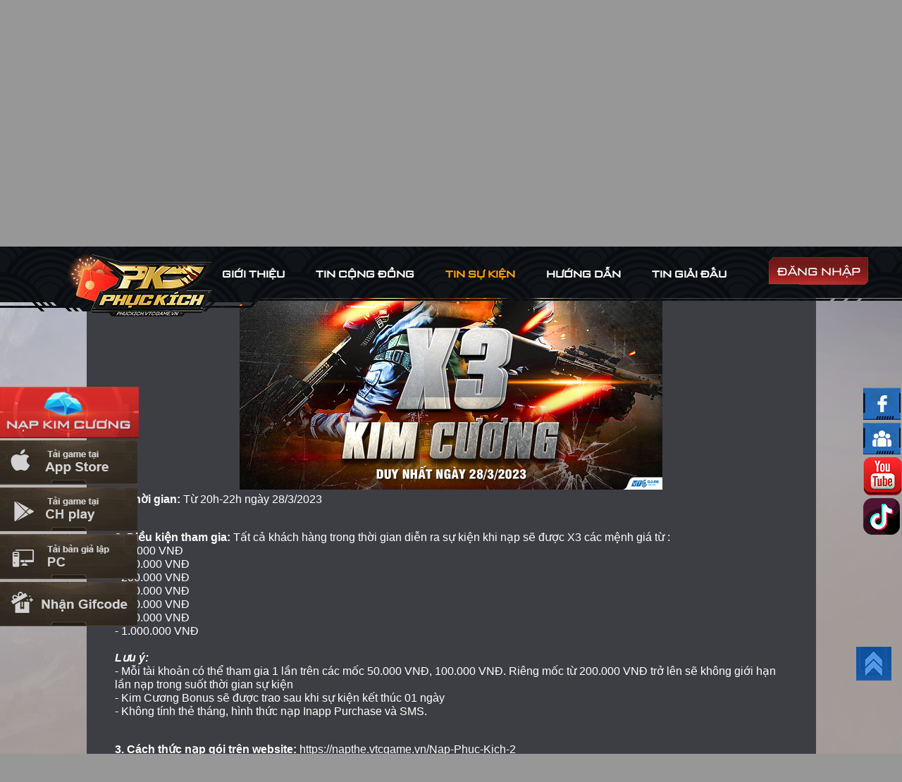

--- FILE ---
content_type: text/html; charset=utf-8
request_url: https://phuckich.vtcgame.vn/su-kien/sk-nap-trong-3-tieng-gio-vang---nhan-ve-x3-kim-cuong-1626
body_size: 11440
content:
<!DOCTYPE html>
<html lang="vi">
<head>
    <title>[SK] NẠP TRONG 3 TIẾNG GIỜ VÀNG - NHẬN VỀ X3 KIM CƯƠNG</title>
    <meta charset="UTF-8">
    <meta name="viewport" content="width=device-width, initial-scale=1.0">


    <link href="/Content/web/images/logo.png" rel="shortcut icon" type="image/x-icon" />
    <meta name="Keywords" content="game online, vtcgame, game ban sung, game nhap vai, game fps, phuc kich, game hot, game mới 2016" />
    <meta name="Description" content="Trải nghiệm ngay những tính năng chưa từng xuất hiện trên bất kì tựa game bắn súng mobile nào khác. sản phẩm vận hành bởi team đột kích." />
    <meta property="og:description" content="Ưu đãi bonus kim cương chào tuần mới cho anh em đây !" />
    <meta property="og:type" content="article" />
    <meta property="og:url" content="https://phuckich.vtcgame.vn/su-kien/sk-nap-trong-3-tieng-gio-vang---nhan-ve-x3-kim-cuong-1626" />
    <meta property="og:site_name" content="Phục Kích VTC Game" />
    <meta property="og:image" content="https://phuckich.vtcgame.vn/media/media/images/files/1200x628-2(12).jpg" />
    <meta property="og:image:type" content="image/jpeg">
    <meta property="og:image:width" content="470">
    <meta property="og:image:height" content="245">
    <meta property="og:title" content="[SK] NẠP TRONG 3 TIẾNG GIỜ VÀNG - NHẬN VỀ X3 KIM CƯƠNG" />
    <meta property="og:description" content="Ưu đãi bonus kim cương chào tuần mới cho anh em đây !" />
    <meta property="article:author" content="https://www.facebook.com/PhuckichTet2018.vtcgame.vn/" />
    <meta http-equiv="Content-Type" content="text/html; charset=utf-8" />

    <script type="text/javascript" src="/Content/web/js/jquery-1.9.1.min.js"></script>
    <script src="/Content/web/js/jquery.mCustomScrollbar.js"></script>

    <link href="/Content/web/css/owl.carousel.css" rel="stylesheet" type="text/css" />
    <link rel="stylesheet" href="/Content/web/css/jquery.flipster.min.css">
    <link rel="stylesheet" href="/Content/web/css/jquery.mCustomScrollbar.css">
    <link href="/Content/web/css/pk_tet.css" rel="stylesheet" type="text/css" />
    <link href="https://fonts.googleapis.com/css?family=Roboto:100,300,400,500,700&amp;subset=vietnamese" rel="stylesheet">


    <script>
        appPath = 'https://phuckich.vtcgame.vn/';

    </script>
        <script src="https://header.vtcgame.vn/headerJS/headjs.js?vs=03042020"></script>
    <style>
        iframe[name='google_conversion_frame'] {
            height: 0 !important;
            width: 0 !important;
            line-height: 0 !important;
            font-size: 0 !important;
            margin-top: -13px;
            float: left;
        }

        .selection_bubble_root {
            bottom: -2px !important;
        }

        #image_search {
            bottom: -16px !important;
        }
        .cg_footer {
            background: #1e1e1e; /* màu nền của footer */
            padding: 20px 0;
            color: #ccc;
            font-size: 14px;
        }

            .cg_footer .wrapper {
                display: flex;
                justify-content: space-between;
                align-items: flex-start;
                flex-wrap: wrap; /* để responsive trên màn nhỏ */
                max-width: 1200px; /* căn giữa */
                margin: 0 auto;
                gap: 20px;
            }

        .cg_left_footer,
        .cg_lienhe_cty,
        .cg_truso_cty {
            flex: 1; /* chia đều 3 cột */
            min-width: 250px; /* đảm bảo không bị hẹp quá */
        }

        .cg_thongbao {
            text-align: center;
            margin-top: 10px;
            font-size: 13px;
            color: #ccc;
            width: 100%; /* bắt buộc chiếm cả hàng dưới */
        }
    </style>
    <script>
        (function (i, s, o, g, r, a, m) {
            i['GoogleAnalyticsObject'] = r; i[r] = i[r] || function () {
                (i[r].q = i[r].q || []).push(arguments)
            }, i[r].l = 1 * new Date(); a = s.createElement(o),
                m = s.getElementsByTagName(o)[0]; a.async = 1; a.src = g; m.parentNode.insertBefore(a, m)
        })(window, document, 'script', '//www.google-analytics.com/analytics.js', 'ga');
        ga('create', 'UA-75244749-16', 'auto');
        ga('send', 'pageview');
    </script>

    <script type="application/ld+json">
        {
          "@context": "https://schema.org",
          "@type": "LocalBusiness",
          "name": "Phục Kích VTC Game – Game bắn súng mobile thế hệ mới",
          "image": "https://phuckich.vtcgame.vn/Content/web/images/logo.png",
          "@id": "https://phuckich.vtcgame.vn/",
          "url": "https://phuckich.vtcgame.vn/",
          "telephone": "19001530",
          "priceRange": "0-0",
          "address": {
            "@type": "PostalAddress",
            "streetAddress": "23 Lac Trung, Hai Ba Trung, Hanoi",
            "addressLocality": "Hanoi",
            "postalCode": "10000",
            "addressCountry": "VN"
          },
          "geo": {
            "@type": "GeoCoordinates",
            "latitude": 21.0028156,
            "longitude": 105.8640615
          },
          "openingHoursSpecification": {
            "@type": "OpeningHoursSpecification",
            "dayOfWeek": [
              "Monday",
              "Tuesday",
              "Wednesday",
              "Thursday",
              "Friday",
              "Saturday",
              "Sunday"
            ],
            "opens": "00:00",
            "closes": "23:59"
          },
          "sameAs": [
            "https://www.facebook.com/PKvtcgame/",
            "https://phuckich.vtcgame.vn/"
          ]
        }
    </script>

</head>
<body>
    <div class="pop-upgt">

    </div>
    <div id="header" style="z-index: 999; height: 31px; display:none;"></div>
    <div id="LogAndReg"></div>
    <script src="https://header.vtcgame.vn/headerJS/BodyCall.js?vs=20161227"></script>





    <a href="javascript:void(0)" class="btn_totop"><img src="/Content/web/images/btn_top.png" alt="btn_top"></a>
    <span class="img_18"><img src="/Content/web/images/logo_18.jpg" alt="" /></span>
    <ul class="list_menu_left list_menu_right">
        <li class="btn-anima-udd"><a href="https://napthe.vtcgame.vn/Nap-Phuc-Kich-2"><img src="/Content/web/images/btn_napkc.png" alt="btn_napkc" /></a></li>
        <li><a href="javascript:;" onclick="downgame(2);"><img src="/Content/web/images/btn_ios.png" alt="btn_ios" /></a></li>
        <li><a href="javascript:;" onclick="downgame(1)"><img src="/Content/web/images/btn_andr.png" alt="btn_andr" /></a></li>
        <li><a href="javascript:;" onclick="downgame(9);"><img src="/Content/web/images/btn_apk.png" alt="btn_apk" /></a></li>
            <li><a href="javascript:;" onclick="calPopRegByMobile();"><img src="/Content/web/images/btn_giftcode.png" alt="btn_giftcode" /></a></li>

    </ul>
    <ul class="list_menu_right">
        <li>
            <a href="https://www.facebook.com/PKvtcgame/">
                <img src="/Content/web/images/icon_face.png" alt="icon_face" />
            </a>
        </li>
        <li>
            <a href="https://www.facebook.com/groups/pkvtcgame/about/">
                <img src="/Content/web/images/icon_group.png" alt="icon_group" />
            </a>
        </li>
        <li>
            <a href="https://www.youtube.com/channel/UCTqUQJlXlD2VMoRkhTs6XtA">
                <img src="/Content/web/images/icon_yb.png" alt="icon_yb" />
            </a>
        </li>
        <li>
            <a href="https://www.tiktok.com/@phuckich_vtcgameofficial">
                <img src="/Content/web/images/icon_tk.png" alt="icon_tk" />
            </a>
        </li>
        
    </ul>
    <div class="box_header">
        <div class="wrapper">
            <h1 class="logo"><a href="/"><img src="/Content/web/images/logo-tet.png" alt="logo" /></a></h1>
            <ul class="list_menu_top">
                <li class=""><a href="javascript:;" onclick="Open_gioithieu();">Giới thiệu</a></li>
                <li class=""><a href="/tin-tuc">tin cộng đồng</a></li>
                <li class="active_menu_top"><a href="/su-kien">tin sự kiện</a></li>
                <li class=""><a href="/huong-dan">hướng dẫn</a></li>
                <li class=""><a href="/giai-dau">tin Giải đấu</a></li>
                

            </ul>
            <div class="bxall_dn_udd">
                    <div class="bx_dn_uddokk">
                        <a href="javascript:;" onclick="calPopRegByMobile();" class="link_dnudd">đăng nhập</a>
                    </div>


            </div>

        </div>
    </div>

    
<div id="popup_giftcode"></div>

<div class="bgall_nd">
    
    <div class="box_content">
        <div class="wrapper">
            <div class="box_right">
                <div class="box_tieude_all_right">
                    <span>Tin Sự kiện</span>
                    <ul>
                        <li><a href="/"><img src="/Content/web/images/icon_home.png" alt="icon_home" /></a></li>
                        <li><a href="/">Trang chủ</a></li>
                        <li>»</li>
                        <li><a href="/su-kien">Tin Sự kiện</a></li>
                    </ul>
                </div>
                <div class="box_noidung_chitiet_tin">
                    <h4 class="tieude_chinh_chitiet_tin">[SK] NẠP TRONG 3 TIẾNG GIỜ V&#192;NG - NHẬN VỀ X3 KIM CƯƠNG</h4>
                    <span class="ngay_dangbai">28-03-2023</span>
                    <div class="noi-dung-chi-tiet">
                        <span style="color:#FFFFFF"><strong>X3 KIM CƯƠNG KHI NẠP TRONG 3 TIẾNG GIỜ VÀNG</strong></span><br />
 
<div style="text-align: center;"><strong><input alt="" src="https://phuckich.vtcgame.vn/media/media/images/files/1200x628-2(11).jpg" style="height:314px; width:600px" type="image" /></strong></div>

<div>
<div dir="ltr"><span style="color:#FFFFFF"><span style="font-size:16px"><span style="font-family:tahoma,geneva,sans-serif"><strong>1. Thời gian:</strong> Từ 20h-22h ngày 28/3/2023</span></span></span><br />
 </div>

<p dir="ltr"><span style="color:#FFFFFF"><span style="font-size:16px"><span style="font-family:tahoma,geneva,sans-serif"><strong>2. Điều kiện tham gia: </strong>Tất cả khách hàng trong thời gian diễn ra sự kiện khi nạp sẽ được X3 các mệnh giá từ :<br />
- 50.000 VNĐ<br />
- 100.000 VNĐ<br />
- 200.000 VNĐ<br />
- 300.000 VNĐ<br />
- 400.000 VNĐ<br />
- 500.000 VNĐ<br />
- 1.000.000 VNĐ<br />
<br />
<em><strong>Lưu ý:</strong></em><br />
- </span></span><span style="font-family:tahoma,geneva,sans-serif; font-size:16px">Mỗi tài khoản có thể tham gia 1 lần trên các mốc 50.000 VNĐ, 100.000 VNĐ. Riêng mốc từ 200.000 VNĐ trở lên sẽ không giới hạn lần nạp trong suốt thời gian sự kiện</span><br />
<span style="font-size:16px"><span style="font-family:tahoma,geneva,sans-serif">- Kim Cương Bonus sẽ được trao sau khi sự kiện kết thúc 01 ngày<br />
- Không tính thẻ tháng, hình thức nạp Inapp Purchase và SMS.</span></span></span><br />
 </p>

<div><span style="font-size:16px"><span style="font-family:tahoma,geneva,sans-serif"><span style="color:#FFFFFF"><strong>3. Cách thức nạp gói trên website:</strong> </span><a href="https://napthe.vtcgame.vn/Nap-Phuc-Kich-2"><span style="color:#FFFFFF">https://napthe.vtcgame.vn/Nap-Phuc-Kich-2</span></a><br />
<br />
<span style="color:#FFFFFF">Còn chần chừ gì nữa, hãy nhanh tay tải Phục Kích ngay hôm nay để trải nghiệm game bắn súng FPS mobile đỉnh cao và nhận những quà tặng hấp dẫn nhé!</span></span></span>

<div>
<div dir="ltr"><span style="font-size:16px"><span style="font-family:tahoma,geneva,sans-serif"><span style="color:#FFFFFF">-------------------------------------------------<br />
<strong>🔫Phục Kích - Game Bắn Súng Mobile Esport</strong><br />
🎮Tải game bằng file apk tại: </span><a href="https://bit.ly/3Bn2EGD"><span style="color:#FFFFFF">https://bit.ly/3Bn2EGD</span></a><br />
<span style="color:#FFFFFF">🎮Link tải game IOS: </span><a href="https://bitly.com.vn/8smhjj"><span style="color:#FFFFFF">https://bitly.com.vn/8smhjj</span></a><br />
<span style="color:#FFFFFF">📜Hướng dẫn tải game cho hệ điều hành android tại: </span><a href="https://bit.ly/3BsP0li"><span style="color:#FFFFFF">https://bit.ly/3BsP0li</span></a><br />
<span style="color:#FFFFFF"><strong>🔥Group:</strong> </span><a href="https://www.facebook.com/groups/pkvtcgame"><span style="color:#FFFFFF">https://www.facebook.com/groups/pkvtcgame</span></a><br />
<span style="color:#FFFFFF"><strong>🔥Fanpage:</strong> </span><a href="https://www.facebook.com/PKvtcgame"><span style="color:#FFFFFF">https://www.facebook.com/PKvtcgame</span></a><br />
<span style="color:#FFFFFF"><strong>🔥Trang chủ:</strong> </span><a href="https://phuckich.vtcgame.vn/"><span style="color:#FFFFFF">https://phuckich.vtcgame.vn/</span></a></span></span></div>
</div>
</div>
</div>

                    </div>

                </div>
                <div class="box_tieude_all_tintuc_right">tin liên quan</div>

                <div id="art_otherxxx">
                    



<ul class="list_tin_all_giaidau">
            <li>
                <a href="https://phuckich.vtcgame.vn/su-kien/sk-hot-con-mua-kim-cuong---x3-kim-cuong-duy-nhat-ngay-25-1-5493">
                    <div class="box_img_small"><img src="https://phuckich.vtcgame.vn/media/media/images/files/x3333png.png" style="width:144px;height:83px;" alt="" /></div>
                    <div class="box_info_tintuc_giaidau">
                        <h5>[SK HOT] CƠN MƯA KIM CƯƠNG - X3 KIM CƯƠNG duy nhất ng&#224;y 25/1<em>23-01</em></h5>
                        <p></p>
                    </div>
                </a>
            </li>
            <li>
                <a href="https://phuckich.vtcgame.vn/su-kien/vqrr-update-rinh-dien-thoai-samsung-don-tet-cuc-de-tai-vong-quay-may-man-thang-1-2026-5492">
                    <div class="box_img_small"><img src="https://phuckich.vtcgame.vn/media/media/images/files/vqrr__t1.jpg" style="width:144px;height:83px;" alt="" /></div>
                    <div class="box_info_tintuc_giaidau">
                        <h5>[VQRR UPDATE] RINH ĐIỆN THOẠI SAMSUNG Đ&#211;N TẾT CỰC DỄ TẠI V&#210;NG QUAY MAY MẮN TH&#193;NG 1/2026<em>23-01</em></h5>
                        <p></p>
                    </div>
                </a>
            </li>
            <li>
                <a href="https://phuckich.vtcgame.vn/su-kien/sk-tich-nap-dat-moc-399-599---nhan-qua-cuc-soc-tu-22-1-5491">
                    <div class="box_img_small"><img src="https://phuckich.vtcgame.vn/media/media/images/files/1200_sale-drone.png" style="width:144px;height:83px;" alt="" /></div>
                    <div class="box_info_tintuc_giaidau">
                        <h5>[SK] T&#205;CH NẠP ĐẠT MỐC 399 599 - NHẬN QU&#192; CỰC SỐC từ 22/1<em>22-01</em></h5>
                        <p></p>
                    </div>
                </a>
            </li>
            <li>
                <a href="https://phuckich.vtcgame.vn/su-kien/sk-deal-sale-tu-ngay-22-1---giam-gia-qcmm-moc-20-qua-5490">
                    <div class="box_img_small"><img src="https://phuckich.vtcgame.vn/media/media/images/files/1200-qcmm(1).png" style="width:144px;height:83px;" alt="" /></div>
                    <div class="box_info_tintuc_giaidau">
                        <h5>[SK] DEAL SALE từ ng&#224;y 22/1 - Giảm gi&#225; QCMM mốc 20 quả <em>22-01</em></h5>
                        <p></p>
                    </div>
                </a>
            </li>
            <li>
                <a href="https://phuckich.vtcgame.vn/su-kien/dau-don-t1-2026-khai-xuan-ruc-ro-voi-giai-dau-dau-tien-2026---san-tien-thuong-cuc-to-cuc-da-5489">
                    <div class="box_img_small"><img src="https://phuckich.vtcgame.vn/media/media/images/files/giai-dau_t1(1).jpg" style="width:144px;height:83px;" alt="" /></div>
                    <div class="box_info_tintuc_giaidau">
                        <h5>[ĐẤU ĐƠN T1/2026] KHAI XU&#194;N RỰC RỠ VỚI GIẢI ĐẤU ĐẦU TI&#202;N 2026 - SĂN TIỀN THƯỞNG CỰC TO CỰC Đ&#195;<em>19-01</em></h5>
                        <p></p>
                    </div>
                </a>
            </li>
</ul>

    <ul class="list_phantrang_all">
            <li   class="disabled"
>
                <a href="javascript:;" onclick="pagingArtOther(2, 1626, 1);"><img src="/Content/web/images/icon_back2_phantrang.png" alt="" /></a>
            </li>
            <li   class="disabled"
>
                <a href="javascript:;" onclick="pagingArtOther(2, 1626, 1);"><img src="/Content/web/images/icon_back1_phantrang.png" alt="" /></a>
            </li>
                        <li><a class="active_phantrang" href="javascript:;" onclick="pagingArtOther(2, 1626, 1);"> 1 </a></li>
                        <li><a href="javascript:;" class="stt_trang" onclick="pagingArtOther(2, 1626, 2);"> 2 </a></li>
                        <li><a href="javascript:;" class="stt_trang" onclick="pagingArtOther(2, 1626, 3);"> 3 </a></li>
            <li >
                <a href="javascript:;" onclick="pagingArtOther(2, 1626, 2);"><img src="/Content/web/images/icon_next1_phantrang.png" alt="" /></a>
            </li>
            <li >
                <a href="javascript:;" onclick="pagingArtOther(2, 1626, 2);"><img src="/Content/web/images/icon_next2_phantrang.png" alt="" /></a>
            </li>
    </ul>




                </div>
            </div>
        </div>
    </div>
</div>


<script>
      setTimeout(function () {
            window.scrollTo({
                top: 350,
                left: 0,
                behavior: "smooth",
            });
        }, 1500);
</script>



    <div class="cg_footer">
        <div class="wrapper">
            <div class="cg_left_footer">
                <a class="cg_logo_footer" href="#"><img src="/Content/web/images/logovtc.png" alt="logo"></a>
                <span class="cg_ten_cty">
                    TỔNG CÔNG TY TRUYỀN THÔNG ĐA PHƯƠNG TIỆN (VTC)<br>
                    <b>CÔNG TY VTC CÔNG NGHỆ VÀ NỘI DUNG SỐ (VTC INTECOM)</b>
                </span>
            </div>
            <div class="cg_lienhe_cty">
                <p class="cg_noidung_truso_cty">
                    <b>CHỊU TRÁCH NHIỆM QUẢN LÍ NỘI DUNG</b>
                    <span style="margin-bottom: 15px;">Ông Nguyễn Hùng Cương</span>
                </p>
                <ul class="cg_thongtin_lienhe_quangcao">
                    <li>thông tin liên hệ</li>
                    <li style="width:160px;">
                        <em class="cg_icon_face"><img src="/Content/web/images/icon-fb.png" alt="icon-fb"></em>
                        <a class="cg_text_face" href="https://www.facebook.com/PKvtcgame/">fb.com/PKvtcgame</a>
                    </li>
                    <li>
                        <em class="cg_icon_web"><img src="/Content/web/images/icon-hotro.png" alt="hotro"></em>
                        <a class="cg_text_web" href="http://hotro.vtc.vn">hotro.vtc.vn</a>
                    </li>
                </ul>
            </div>
            <div class="cg_truso_cty">
                <p class="cg_noidung_truso_cty">
                    <b>Trụ sở Hà Nội</b>
                    <span> Tầng 3 - 65 Lạc Trung, Phường Vĩnh Tuy, Hà Nội</span>
                    <b>VĂN PHÒNG ĐẠI DIỆN TP. HỒ CHÍ MINH</b>
                    <span>259 Đồng Đen, Phường Bảy Hiền, TP. Hồ Chí Minh</span>
                </p>
            </div>

            <!-- để trong wrapper nhưng dưới 3 cột -->
            <div class="cg_thongbao" style="text-align: center; margin-top: -15px; margin-left: 378px; font-size: 13px; color: #ccc; grid-column: 1 / -1; /* nếu dùng grid thì chiếm hết hàng */">
                Quyết định phát hành trò chơi điện tử tại Việt Nam số: 1173/QĐ-BTTTT
                do Bộ Thông tin và Truyền thông cấp ngày 17/7/2017
            </div>
        </div>
    </div>



    <script type="text/javascript" src="/Content/web/js/owl.carousel.min.js"></script>
    <script type="text/javascript" src="/Content/web/js/jquery.flipster.min.js"></script>
    <!-- hoa roi cửa phật -->
    

    <script type="text/javascript">
        $('.slid_topudd').owlCarousel({
            autoplay: true,
            stopOnHover: false,
            autoPlayTimeout: 4000,
            items: 1,
            loop: true,
            margin: 0,
            nav: true,
            navText: false,
        });

        //$('.box_slide').owlCarousel({
        //    loop: true,
        //    margin: 0,
        //    nav: true,
        //    navText: false,
        //    responsive: {
        //        0: {
        //            items: 1
        //        },
        //        600: {
        //            items: 1
        //        },
        //        1000: {
        //            items: 1
        //        }
        //    }
        //});

        $('.box_slide_giaidau').owlCarousel({
            loop: true,
            margin: 0,
            nav: true,
            navText: false,
            responsive: {
                0: {
                    items: 1
                },
                600: {
                    items: 1
                },
                1000: {
                    items: 1
                }
            }
        });
        $('.box_slide_vukhi').owlCarousel({
            loop: true,
            margin: 0,
            nav: true,
            navText: false,
            responsive: {
                0: {
                    items: 1
                },
                600: {
                    items: 1
                },
                1000: {
                    items: 1
                }
            }
        });
        $(document).ready(function () {
            $(".list_tab_tintuc a").click(function (event) {
                event.preventDefault();
                $(this).parent().addClass("active_tab_tintuc");
                $(this).parent().siblings().removeClass("active_tab_tintuc");
                var tab = $(this).attr("href");
                $(".content_tab_tintuc").not(tab).css("display", "none");
                $(tab).fadeIn();
            });
        });
        var flat = $("#flat").flipster({
            style: 'flat',
            spacing: -0.25,
            nav: true,
            buttons: true,
        });
    </script>








    <script src="/Content/web/js/ui.js"></script>
    <script src="/Scripts/common.js"></script>
    <script>

        $(document).ready(function () {
            downgame(3);
        });
        $(function () {
            $(window).scroll(function () {
                if ($(this).scrollTop() > 20) {
                    $('.btn_totop').slideDown();
                } else {
                    $('.btn_totop').slideUp();
                }
            });
            $('.btn_totop').click(function () {
                $('body,html').animate({
                    scrollTop: 0
                }, 200);
                return false;
            });
        });
    </script>

    <!-- Facebook Pixel Code -->
    <script>
        !function (f, b, e, v, n, t, s) {
            if (f.fbq) return; n = f.fbq = function () {
                n.callMethod ?
                    n.callMethod.apply(n, arguments) : n.queue.push(arguments)
            };
            if (!f._fbq) f._fbq = n; n.push = n; n.loaded = !0; n.version = '2.0';
            n.queue = []; t = b.createElement(e); t.async = !0;
            t.src = v; s = b.getElementsByTagName(e)[0];
            s.parentNode.insertBefore(t, s)
        }(window, document, 'script',
            'https://connect.facebook.net/en_US/fbevents.js');
        fbq('init', '308551220036270');
        fbq('track', 'PageView');
    </script>
    <noscript>
        <img height="1" width="1" style="display:none"
             src="https://www.facebook.com/tr?id=308551220036270&ev=PageView&noscript=1" />
    </noscript>

    <div id="fb-root"></div>


    <div id="fb-customer-chat" class="fb-customerchat">
    </div>

    <script>
        var chatbox = document.getElementById('fb-customer-chat');
        chatbox.setAttribute("page_id", "308558242827332");
        chatbox.setAttribute("attribution", "biz_inbox");
    </script>

    <script>
        window.fbAsyncInit = function () {
            FB.init({
                xfbml: true,
                version: 'v17.0'
            });
        };

        (function (d, s, id) {
            var js, fjs = d.getElementsByTagName(s)[0];
            if (d.getElementById(id)) return;
            js = d.createElement(s); js.id = id;
            js.src = 'https://connect.facebook.net/en_US/sdk/xfbml.customerchat.js';
            fjs.parentNode.insertBefore(js, fjs);
        }(document, 'script', 'facebook-jssdk'));
    </script>


    <div class="bg-pop-tb" id="Gioithieu_xxx" style="display:none;">
        <div class="nd-pop-tbao">
            <a href="javascript:;" onclick="ClosePopup_gioithieu();" class="btn-clopop-tb"><img src="/Content/web/images/btn-clo.png" alt="btn-clo"></a>
            <h2>Giới Thiệu</h2>
            
    <script src="/Content/web/js/jquery.mCustomScrollbar.js"></script>


        <div class="bx-scro-pop mCustomScrollbar">
            <p>
                <div dir="ltr"><span style="font-size:16px"><span style="color:#FFFFFF"><span style="font-family:tahoma,geneva,sans-serif">Phục K&iacute;ch Mobile l&agrave; tựa game bắn s&uacute;ng g&oacute;c nh&igrave;n thứ nhất (First Person Shooter &ndash; FPS) chuẩn eSports mới nhất được ph&aacute;t h&agrave;nh bởi VTC Game. Với uy t&iacute;n v&agrave; kinh nghiệm ph&aacute;t h&agrave;nh th&agrave;nh c&ocirc;ng tựa game bắn s&uacute;ng eSports nổi tiếng &ndash; Đột K&iacute;ch PC, NPH VTC Game quyết t&acirc;m đem đến cho cộng đồng game thủ FPS m&ocirc;i trường tự do để người chơi c&oacute; thể dễ d&agrave;ng tham gia v&agrave;o c&aacute;c giải đấu eSports một c&aacute;ch trực tiếp v&agrave; trải nghiệm cảm gi&aacute;c thi đấu như một VĐV eSports đ&iacute;ch thực từ ngay tr&ecirc;n chiếc smartphone của m&igrave;nh.</span></span></span><br />
&nbsp;</div>

<div dir="ltr" style="text-align: center;"><img alt="giới thiệu phục kích" src="https://phuckich.vtcgame.vn/media/media/images/images/gioi-thieu-phuc-kich-anh-1.jpg" style="height:294px; width:600px" /><br />
&nbsp;</div>

<div dir="ltr"><span style="font-size:16px"><span style="color:#FFFFFF"><span style="font-family:tahoma,geneva,sans-serif">Đến với Phục K&iacute;ch, c&aacute;c game thủ sẽ được thỏa m&atilde;n trọn vẹn niềm đam m&ecirc; FPS với c&aacute;c chế độ quen thuộc: đặt bom, đấu đơn, đấu đội, zombie, ghost,&hellip; Đặc biệt, NPH d&agrave;nh tặng cho c&aacute;c game thủ mới h&agrave;ng trăm vật phẩm, vũ kh&iacute; b&aacute;u vật huyền thoại AWM, Desert Eagle, AK47, M4A1, Shotgun,&hellip;</span></span></span></div>

<div>&nbsp;</div>

<div dir="ltr"><span style="font-size:16px"><em><span style="color:#FF8C00"><span style="font-family:tahoma,geneva,sans-serif"><strong>T&Iacute;NH NĂNG ĐẶC SẮC</strong></span></span></em></span><br />
&nbsp;</div>

<div dir="ltr"><span style="font-size:16px"><span style="color:#FF8C00"><span style="font-family:tahoma,geneva,sans-serif">GAME BẮN S&Uacute;NG MOBILE CHUẨN ESPORTS</span></span></span></div>

<div dir="ltr"><span style="font-size:16px"><span style="color:#FFFFFF"><span style="font-family:tahoma,geneva,sans-serif">Phục K&iacute;ch l&agrave; tựa game bắn s&uacute;ng mobile c&oacute; nhiều chế độ chơi đa dạng đ&aacute;p ứng 100% mọi sở th&iacute;ch của game thủ. Hệ thống giải đấu của Phục K&iacute;ch được tổ chức đều đặn h&agrave;ng th&aacute;ng tr&ecirc;n khắp cả nước, với quy m&ocirc; chuy&ecirc;n nghiệp, thu h&uacute;t h&agrave;ng chục ng&agrave;n game thủ FPS tham gia chinh phục C&Uacute;P V&Agrave;NG V&Ocirc; ĐỊCH trị gi&aacute; h&agrave;ng trăm triệu đồng.</span></span></span><br />
&nbsp;</div>

<div dir="ltr" style="text-align: center;"><img alt="giới thiệu phục kích " src="https://phuckich.vtcgame.vn/media/media/images/images/gioi-thieu-phuc-kich-anh-5.jpg" style="height:291px; width:600px" /></div>

<div>&nbsp;</div>

<div dir="ltr"><span style="font-size:16px"><span style="color:#FF8C00"><span style="font-family:tahoma,geneva,sans-serif">S&Uacute;NG BAO LA &ndash; BẮN THẢ GA</span></span></span></div>

<div dir="ltr"><span style="font-size:16px"><span style="color:#FFFFFF"><span style="font-family:tahoma,geneva,sans-serif">Với kho vũ kh&iacute; h&agrave;ng trăm vật phẩm v&agrave; b&aacute;u vật kế thừa to&agrave;n bộ những trang bị quen thuộc như M4A1 Transformer, Desert Eagle, Barret Dragon&hellip; sẵn s&agrave;ng chiều l&ograve;ng mọi game thủ kh&oacute; t&iacute;nh nhất.</span></span></span></div>

<div dir="ltr"><span style="font-size:16px"><span style="color:#FFFFFF"><span style="font-family:tahoma,geneva,sans-serif">Đặc biệt, Phục K&iacute;ch &ldquo;tự tay&rdquo; thiết kế c&aacute;c nh&acirc;n vật, trang bị &quot;thuần Việt&quot; m&agrave; chưa c&oacute; một tựa game mobile n&agrave;o thực hiện được. Hơn nữa, người chơi c&ograve;n được hưởng thụ cảm gi&aacute;c sở hữu vũ kh&iacute; mang dấu ấn của ch&iacute;nh m&igrave;nh trong game.</span></span></span><br />
&nbsp;</div>

<div dir="ltr" style="text-align: center;"><img alt="giới thiệu phục kích " src="https://phuckich.vtcgame.vn/media/media/images/images/gioi-thieu-phuc-kich-anh-3.jpg" style="height:284px; width:600px" /></div>

<div>&nbsp;</div>

<div dir="ltr"><span style="font-size:16px"><span style="color:#FF8C00"><span style="font-family:tahoma,geneva,sans-serif">CHẾ ĐỘ QUEN THUỘC &ndash; BẢN ĐỒ HUYỀN THOẠI</span></span></span></div>

<div dir="ltr"><span style="font-size:16px"><span style="font-family:tahoma,geneva,sans-serif"><span style="color:#FFFFFF">Đặt bom chuẩn FPS, đại chiến Zombie v4, đấu tr&iacute; c&ugrave;ng AI, Tournament khốc liệt hay&hellip; so t&agrave;i c&ugrave;ng b&oacute;ng ma Ghost l&agrave; những chế độ quen thuộc với mọi game thủ FPS. C&aacute;c map đấu huyền thoại Trạm Ph&aacute;t S&oacute;ng, Viện Nghi&ecirc;n Cứu đều được t&aacute;i hiện ch&acirc;n thực v&agrave; đẹp mắt trong Phục K&iacute;ch Mobile.</span></span></span><br />
&nbsp;</div>

<div dir="ltr" style="text-align: center;"><img alt="giới thiệu phục kích" src="https://phuckich.vtcgame.vn/media/media/images/images/gioi-thieu-phuc-kich-anh-2.jpg" style="height:277px; width:600px" /></div>

<div dir="ltr"><br />
<span style="font-size:16px"><span style="font-family:tahoma,geneva,sans-serif"><span style="color:#FF8C00">DRONE TRỢ CHIẾN &ndash; VƯỢT ẢI DỄ D&Agrave;NG</span><br />
<span style="color:#FFFFFF">Vượt ra khỏi lối chơi FPS truyền thống, bạn đồng h&agrave;nh &ndash; DRONE l&agrave; trợ thủ đắc lực cho mọi game thủ vượt qua những cửa ải BOSS kh&oacute; nhằn nhất<br />
Kĩ năng si&ecirc;u việt, h&igrave;nh d&aacute;ng phong ph&uacute;, tối ưu n&acirc;ng cấp &ndash; DRONE trợ chiến &ndash; Duy nhất chỉ c&oacute; tại Phục K&iacute;ch Mobile.</span></span></span><br />
&nbsp;</div>

<div dir="ltr" style="text-align: center;"><img alt="giới thiệu phục kích" src="https://phuckich.vtcgame.vn/media/media/images/images/gioi-thieu-phuc-kich-anh-4-.png" style="height:281px; width:600px" /></div>

<div dir="ltr"><br />
<span style="font-size:16px"><span style="font-family:tahoma,geneva,sans-serif"><span style="color:#FFFFFF"><em><strong>H&atilde;y ghi danh ngay v&agrave;o đấu trường Phục K&iacute;ch, trải nghiệm v&agrave; đam m&ecirc; c&ugrave;ng h&agrave;ng triệu game thủ FPS tại Việt Nam. Tải v&agrave; chiến đấu hết m&igrave;nh n&agrave;o c&aacute;c xạ thủ!</strong></em></span></span></span></div>

<div dir="ltr" style="text-align: center;"><span style="font-size:16px"><span style="font-family:tahoma,geneva,sans-serif"><span style="color:#FFFFFF"><em><strong><a href="https://apps.apple.com/vn/app/ph%E1%BB%A5c-k%C3%ADch/id1159236542"><img alt="phuc-kich" src="https://phuckich.vtcgame.vn/media/media/images/images/appstore_ios.png" style="height:45px; width:150px" /></a>&nbsp;<a href="https://play.google.com/store/apps/details?id=com.vtcmobilejsc.phuckichvtc&amp;referrer=utm_source%3Ddownload%26utm_medium%3Dbutton%26utm_campaign%3DHomepage"><img alt="phuc-kich" src="https://phuckich.vtcgame.vn/media/media/images/images/gg-play.png" style="height:44px; width:150px" /></a></strong></em></span></span></span></div>

            </p>
        </div>

        </div>
    </div>
    
</body>
</html>


--- FILE ---
content_type: text/html; charset=utf-8
request_url: https://header.vtcgame.vn/home/commonv2
body_size: 2219
content:


<input id="key" type="hidden" value="8e0059f9b4f0d8c24cf3b13456b95380" />
<style id="34GRGHGF">
    .cg_link_home {
        position: absolute;
        top: 7px;
        left: 0;
    }

    .cg_text_chay_top {
        width: 650px;
        left: 228px;
    }

    .cg_danhsachgame_hotline {
        margin-left: 80px;
    }
</style>
<style>
    .cg_danhsach_tinnhan {
        left: -138px !important;
    }
</style>
    <div class="cg_topbar">
        <div class="cg_wrapper">
            <a href="https://vtcgame.vn/" class="cg_link_home" id="35GRGHGF"><img src="https://header.vtcgame.vn/images/logo_header.png" width="75" height="20" alt="logo_header"></a>
            <ul class="cg_danhsachgame_hotline">
                <li class="cg_hover_danhsachgame cg_padding_list">
                    <i class="cg_icon_danhsachgame"></i>
                    <i class="cg_text_danhsachgame">Danh sách game</i>
                    <div class="cg_list_danhsachgame" style="height:auto; padding-bottom:20px;">
                        <ul class="cg_tabs_menu" id="header_game_menu">
    
    <li class="cg_current"><a onclick="TabListGame(event, this)" href="#header_cg_tab_2">game mobile</a></li>
    
    <li class=""><a onclick="TabListGame(event, this)" href="#header_cg_tab_3">client game</a></li>
    
</ul>
<div class="cg_tab">
    
    
    
    <div id="header_cg_tab_2" class="cg_tab_content header_game_tab_content">
        <ul class="cg_cacgame_con">        <li>
            <a href="https://phuckich.vtcgame.vn">
                <i class="cg_icon_cacgame"><img src="https://media01.vtcgame.vn/vtcgate/2019/11/19/051122_120pk.png" width="37" height="37" alt="Phục K&#237;ch" loading="lazy"></i>
                <i class="cg_text_cacgame">Phục K&#237;ch</i>
            </a>
        </li>
</ul><ul class="cg_cacgame_con">        <li>
            <a href="https://www.vtcgame.vn/">
                <i class="cg_icon_cacgame"><img src="https://media01.vtcgame.vn/vtcgate/2021/03/16/110348_Logo-Dai-Chien-Lang-Mac-120x120.png" width="37" height="37" alt="Đại Chiến L&#224;ng Mạc" loading="lazy"></i>
                <i class="cg_text_cacgame">Đại Chiến L&#224;ng Mạc</i>
            </a>
        </li>
</ul><ul class="cg_cacgame_con cg_xoa_margin20">        <li>
            <a href="https://ufc.vtcgame.vn/">
                <i class="cg_icon_cacgame"><img src="https://media01.vtcgame.vn/vtcgate/2022/11/25/051133_120x120-ufc-avatar.png" width="37" height="37" alt="UFC Si&#234;u Sao B&#243;ng Đ&#225;" loading="lazy"></i>
                <i class="cg_text_cacgame">UFC Si&#234;u Sao B&#243;ng Đ&#225;</i>
            </a>
        </li>
</ul><ul class="cg_cacgame_con">        <li>
            <a href="https://au2.vtcgame.vn">
                <i class="cg_icon_cacgame"><img src="https://media01.vtcgame.vn/vtcgate/2019/11/19/051147_120.png" width="37" height="37" alt="AU 2" loading="lazy"></i>
                <i class="cg_text_cacgame">AU 2</i>
            </a>
        </li>
</ul><ul class="cg_cacgame_con">        <li>
            <a href="https://aubeat.vtcgame.vn/">
                <i class="cg_icon_cacgame"><img src="https://media01.vtcgame.vn/vtcgate/2022/03/29/100302_icon-120x120.png" width="37" height="37" alt="AU BEAT" loading="lazy"></i>
                <i class="cg_text_cacgame">AU BEAT</i>
            </a>
        </li>
</ul>
    </div>
    
    
    
    <div id="header_cg_tab_3" class="cg_tab_content header_game_tab_content">
        <ul class="cg_cacgame_con">        <li>
            <a href="https://au.vtc.vn/">
                <i class="cg_icon_cacgame"><img src="https://media01.vtcgame.vn/vtcgate/2016/10/03/021005_Au-120x120.jpg" width="37" height="37" alt="Audition" loading="lazy"></i>
                <i class="cg_text_cacgame">Audition</i>
            </a>
        </li>
</ul><ul class="cg_cacgame_con">        <li>
            <a href="https://sro.vtcgame.vn">
                <i class="cg_icon_cacgame"><img src="https://media01.vtcgame.vn/vtcgate/2023/05/26/030534_120x120.png" width="37" height="37" alt="Silkroad Origin VTC" loading="lazy"></i>
                <i class="cg_text_cacgame">Silkroad Origin VTC</i>
            </a>
        </li>
</ul><ul class="cg_cacgame_con cg_xoa_margin20">        <li>
            <a href="http://phidoi.vtcgame.vn/olympus">
                <i class="cg_icon_cacgame"><img src="https://media01.vtcgame.vn/vtcgate/2025/08/13/100800_050707-120x120.png" width="37" height="37" alt="Phi Đội 1 Olympus" loading="lazy"></i>
                <i class="cg_text_cacgame">Phi Đội 1 Olympus</i>
            </a>
        </li>
</ul><ul class="cg_cacgame_con">        <li>
            <a href="https://phidoi.vtcgame.vn/">
                <i class="cg_icon_cacgame"><img src="https://media01.vtcgame.vn/vtcgate/2022/10/13/011023_120x120.png" width="37" height="37" alt="Phi Đội 2 - Arkon" loading="lazy"></i>
                <i class="cg_text_cacgame">Phi Đội 2 - Arkon</i>
            </a>
        </li>
</ul><ul class="cg_cacgame_con">        <li>
            <a href="https://ro.vtcgame.vn/">
                <i class="cg_icon_cacgame"><img src="https://media01.vtcgame.vn/vtcgate/2021/06/26/100604_120x120.png" width="37" height="37" alt="Ragnarok- Miền Đất Hứa" loading="lazy"></i>
                <i class="cg_text_cacgame">Ragnarok- Miền Đất Hứa</i>
            </a>
        </li>
</ul>
    </div>
    
    
</div>

                    </div>
                </li>
            </ul>

                <ul class="cg_link_dangnhap_dangky">
                    <li style="display:none;">
                        <a href="http://dl3.vtcgame.vn/Launcher/VTCGame.exe">
                            <i class="cg_icon_tailauncher"></i>
                            <i class="cg_text_tailauncher">Tải Launcher</i>
                        </a>
                    </li>
                    <li style="height:30px;">
                        <button style="border: none; background: none;" onclick="calPopRegByMobile()">
                            <i class="cg_icon_dangky"></i>
                            <i class="cg_text_dangky">Đăng ký/Đăng nhập</i>
                        </button>
                    </li>
                </ul>

            <div class="cg_text_chay_top">
                <marquee>
        <a class="cg_textmau_chuchay_top" href="https://vtcgame.vn/tin-tuc/vtc-game-ra-mat-kenh-nap-truc-tiep-qua-ngan-hang-va-vi-vtc-pay-giam-gia-5--va-tang-hang-ngan-voucher-20k-24872"> VTC Game ra mắt k&#234;nh nạp trực tiếp qua ng&#226;n h&#224;ng v&#224; v&#237; VTC Pay, giảm gi&#225; 5% </a> <tex>&nbsp;&nbsp;&nbsp;&nbsp;&nbsp;</tex>
</marquee>
            </div>
        </div>
    </div>
<style>
    #header_cg_tab_2 {
        display: block;
    }
</style>
<script type="text/javascript">
    //if (window.location.hostname == 'vtcgame.vn' || window.location.hostname == 'vtc.vn') {
    //    $('#34GRGHGF').remove();
    //    $('#35GRGHGF').remove();
    //}

    //$(document).ready(function () {
    //    $("#header_game_menu a").click(function (event) {
    //        event.preventDefault();
    //        $(this).parent().addClass("cg_current");
    //        $(this).parent().siblings().removeClass("cg_current");
    //        var tab = $(this).attr("href");
    //        $(".header_game_tab_content").not(tab).css("display", "none");
    //        $(tab).fadeIn();
    //    });
    //});
</script>


--- FILE ---
content_type: text/html; charset=utf-8
request_url: https://phuckich.vtcgame.vn/Home/download_game
body_size: 94
content:
https://phuckich.vtcgame.vn/media/media/images/files/qrcode_30161318_.png

--- FILE ---
content_type: text/css
request_url: https://phuckich.vtcgame.vn/Content/web/css/pk_tet.css
body_size: 11548
content:
html, body, div, applet, object, iframe, h1, h2, h3, h4, h5, h6, blockquote, pre, a, abbr, acronym, address, big, cite, code, del, dfn, font, img, ins, kbd, q, s, samp, small, strike, sub, sup, tt, var, dl, dt, dd, ul, fieldset, form, label, legend, caption, tfoot, thead{margin: 0;padding: 0;border: 0;outline: 0;list-style: none;text-decoration: none;font-style: normal;font-weight: normal;    -webkit-box-sizing: border-box;box-sizing: border-box;}
 *::after, *::before {box-sizing: inherit;}
table{border-collapse: collapse;}
button{background: none;border:none;cursor: pointer;outline: none;}
.clear{clear: both;}
@font-face{src:url("../fonts/ArnoPro-SmbdCaption.otf");font-family: 'ArnoPro-SmbdCaption';}
body{font-family: 'Roboto', sans-serif;font-weight: 400;/*background: url(../images/bg_content.jpg) no-repeat top center;*/}
.img_18{position: absolute;left: 0;top:100px;}
.list_menu_right{position: fixed;top:200px;right: 0;}
.list_menu_right li{position: relative;}
.list_menu_right li.link_sukien a{width: 48px;height: 48px;background-color: #de332c;text-align: center;color: #fff;text-transform: uppercase;display: inline-block;padding-top: 3px;line-height:21px;}
.list_link_trong_menu_right{padding: 10px;background-color: rgba(0,0,0,.6);}
.list_link_trong_menu_right li{display: inline-block;}
.list_link_trong_menu_right li a{width: auto !important;height: auto !important;background-color: transparent !important;padding: 0 !important;margin: 0;background-color: transparent;border:solid 1px transparent;display: inline-block;}
.list_link_trong_menu_right{position: absolute;right:45px;width:450px;opacity: 0;visibility: hidden;top:-51px;}
.list_link_trong_menu_right li a:hover{border:solid 1px #e29309;}
.list_menu_right li.link_sukien:hover .list_link_trong_menu_right{opacity: 1;visibility: visible;}

.box_header{background:url(../images/bg_header.png) no-repeat top center;width: 100%;height: 92px;position: sticky;
    top: 0;
    z-index: 4;}
.wrapper{max-width: 1140px;margin: 0 auto;position: relative;}
.logo{position: absolute;top:10px;left: 130px;}
.list_menu_top{display: block;float: left;margin: 23px 0px 0px 375px;}
.list_menu_top li{display: inline-block;}
.list_menu_top li a{text-transform: uppercase;color: #eee;font-size: 16px;width: 120px;height: 38px;line-height: 38px;display: inline-block;text-align: center;position: relative; font-weight:bold;}
.list_menu_top li a:hover,.list_menu_top li.active_menu_top a{background: url(../images/hover_menu.png) no-repeat center center;color: #880d05;}
.list_menu_top li.dropdow_menu{position: relative;}
.list_menu_top li a.active{background: url(../images/hover_menu.png) no-repeat center center;color: #121213;}

.list_menu_top li.dropdow_menu a:before{
  width:0px;
  height:0px;
  position: absolute;
  top:50%;
  right: 8px;
  content: "";
  -webkit-transform: translateY(-50%);transform: translateY(-50%);
  border-left:5px solid transparent;
  border-right:5px solid transparent;
  border-top:5px solid #410906;
}
.dropdown-content {
    display: none;
    position: absolute;
    background-color:rgba(94,58,0,0.7);
    min-width: 120px;
    z-index: 1;
}
.list_menu_top li .dropdown-content a{background: transparent;color: #efe2a4;}
.list_menu_top li .dropdown-content a:before{content: none;}
.list_menu_top li .dropdown-content a:hover{background-color:rgba(94,58,0,1); }
.list_menu_top li.dropdow_menu:hover .dropdown-content{
  display: block;
}
.btn_play_video{display: block;text-align: center;margin-top: 559px;margin-bottom: 20px;}
.list_download_top{display:block;text-align: center;}
.list_download_top li{display: inline-block;margin-right: 5px;}
.list_download_top li:last-child{margin-right: 0;}
.list_download_top li:nth-child(2) a{display: block;}
.list_download_top li:nth-child(2) a:first-child{margin-bottom: 7px;}
.list_download_top li a:hover{filter: brightness(110%);-moz-filter: brightness(110%);-webkit-filter: brightness(110%);}
/*.list_menu_all{display: block;text-align: center; margin-left: 407px;}*/
.list_menu_all li {display: inline-block;margin-right: 10px;}
.list_menu_all li:last-child{margin-right: 0;}
.list_menu_all li a{display: inline-block;position:relative;}
.list_menu_all li a .icon_dichuyen{position: absolute;bottom:5px;right:4px;transition: all 0.2s ease-in;-moz-transition: all 0.2s ease-in;-webkit-transition: all 0.2s ease-in;}
.list_menu_all li a:hover .icon_dichuyen{right: 13px;transition: all 0.2s ease-in;-moz-transition: all 0.2s ease-in;-webkit-transition: all 0.2s ease-in;}
.box_slide{margin: 20px 0px 10px 0px;}
.box_slide .item a{border:solid 4px #ffa200;display: inline-block;}
.box_slide .owl-controls{margin: -30px 20px 30px 0px;}
.box_slide .owl-controls .owl-dots{width: 100%;text-align: right;}
.box_slide .owl-controls .owl-dots .owl-dot{display: inline-block;margin: 0px 5px;}
.box_slide .owl-controls .owl-dots .owl-dot span{
  width: 10px;height: 15px;border:solid 1px #ffba00;   -ms-transform: skewX(20deg);
    -webkit-transform: skewX(20deg);
    transform: skewX(20deg);
    display: inline-block;
}
.box_slide .owl-controls .owl-dots .owl-dot.active span{background-color: #ffba00;}
.list_tab_tintuc{display:block;border-bottom: solid 1px #d21500;background: url(../images/img_nen_all_tab.jpg) no-repeat;}
.list_tab_tintuc li{display: inline-block;}
.list_tab_tintuc li a{padding: 12px 30px;text-align: center;display: inline-block;text-transform: uppercase;font-size: 16px;color: #800000;}
.list_tab_tintuc li a:hover,.list_tab_tintuc li.active_tab_tintuc a{background-color: #ffe400;}
.content_tab_tintuc{display: none;position: relative;}
#tab1_tintuc{display: block;}
.box_all_content_tab{display: block;background: url(../images/img_nen_content_tab.jpg) no-repeat top center;width: 100%;height: auto;margin-bottom: 15px;}
.nav-tin-home {
    display: inline-block;
    width: 100%;
    padding: 0 15px 3px;
    box-sizing: border-box;
    -moz-box-sizing: border-box;
    -ms-box-sizing: border-box;
    margin: 11px 0 0
}
.nav-tin-home li {
    width: 100%;
    border-bottom: solid 1px #6a0800
}

.nav-tin-home li:last-child {
    border: none
}

.nav-tin-home li a p {
    color: #fff;
    display: inline-block;
    background: url(../images/img_nen_theloai.png) no-repeat;
    width: 98px;height: 20px;text-align: center;
    transition: .3s;
    -moz-transition: .3s;
    -ms-transition: .3s;
    background-size: cover;
}
.nav-tin-home li a span {
    color: #fff6eb;
    width: 950px;
    display: inline-block;
    line-height: 20px;
    font-size: 14px;
    text-transform: uppercase;
    margin: 0 0 0 15px
}
.nav-tin-home li a:hover span{
  color: #ffe400;
}
.nav-tin-home li a h4,.nav-tin-home li a small {
    float: right;
    font-family: Arial;
    display: inline-block
}

.nav-tin-home li a small {
    color: #b7c4cf;
    font-size: 12px;
    font-weight: 400;
    line-height: 20px
}

.nav-tin-home li a h4 {
    color: #484848;
    font-size: 14px;
    line-height: 14px;
    margin: 10px 10px 10px 0
}

.nav-tin-home li a {
    display: inline-block;
    width: 100%;
    padding: 10px 0
}
.nav-tin-home li a:hover p {
    margin: 0 0 0 10px;
    transition: .3s;
    -moz-transition: .3s;
    -ms-transition: .3s
}
.box_menu_tab{position:relative;}
.btn-add{
  position: absolute;
  top:0px;right: 10px;
  font-size:37px;
  color: #670c0c;
  font-weight: 300;
}
.btn-add:hover{color: #fff;}

.footer{
    margin-top: 60px;
    position: relative;
    width: 100%;
    padding: 20px 0px;
    -moz-box-sizing: border-box;box-sizing: border-box;
    background-color:#0a0f14;
    clear: both;
    display: inline-block;
}
.infor-left-footer{
    width:450px;
    float: left;
    display: inline-block;
}
.logovtc{
    display: inline-block;
    margin: 0 0 14px 0;
}
.text-left-all{
    display: inline-block;
    margin:0 0 26px 0;
}
.margin-0{
    margin: 0;
}
.text-left-all h4,.text-left-all h5,.text-left-all p{
    color:#6c6c6c;
    font-size:13px;
    font-family:'Arial';
    font-weight:400;
    margin:0 0 3px 0;
}
.text-left-all h5{
    font-weight:700;
    margin:0;
    text-transform: uppercase;
}
.text-left-all p{
    font-size:12px;
    margin:5px 0 0 0;
}
.infor-right-footer{
    width: calc(100% - 450px);
    float: left;
}
.table-footer{
    width: 100%;
    border-collapse: collapse;
}
.table-footer tr td p,.table-footer tr td a{
    color:#6c6c6c;
    font-size:12px;
    font-family:'Arial';
    font-weight:400;
    line-height: 16px;
    box-sizing: border-box;
    -moz-box-sizing: border-box;
    -ms-box-sizing: border-box;
    display: block;
}
.table-footer tr:first-child td p{
    text-transform: uppercase;
    font-weight:700;
    font-size: 13px;
   
}
.table-footer tr td{
    width: 33.3%;
    padding:5px 0;
}
.table-footer tr:first-child td{
    padding: 0 0 5px 0;
}
.icon-footer{
    padding-left:30px !important;
    background-position:left center;
    background-repeat: no-repeat;
    height: 16px;
}
.icon-phone-footer{
    background-image:url("../images/icon-phone.png");
}
.icon-fax-footer{
    background-image:url("../images/icon-fax.png");
}
.icon-fb-footer{
    background-image:url("../images/icon-fb.png");
}
.icon-hotro-footer{
    background-image:url("../images/icon-hotro.png");
}
.text-right-1{
    width:35%;
    float: left;
}
.text-right-2{
    width: 65%;
    float: left;
}
#flat{height:515px;}
#flat ul li a{display: inline-block;border:solid 2px #ffa200;position: relative;}
#flat ul li a.active{background-color: #ffba00}
#flat ul li a .img_play_slide{position: absolute;top:50%;left: 50%;-webkit-transform: translate(-50%,-50%);transform: translate(-50%,-50%);}
.box_slide_img .flipster__nav{position: absolute;bottom: 0;width: 100%;text-align:center;margin-bottom: 0;}
.box_slide_img .flipster__nav li a{
  text-indent: -9999px;padding: 0;width: 15px;height:20px;border: solid 1px #ffa200;
   -ms-transform: skewX(20deg);
    -webkit-transform: skewX(20deg);
    transform: skewX(20deg);
   
}
.box_slide_img .flipster__nav__item.flipster__nav__item--current a{background-color: #ffa200;}

.box_slide_img .flipster__nav li a.active{background-color: #ffa200}
.box_slide_img .flipster__nav__item.active{background-color: #ffa200}
.box_slide_img .flipster__nav li a:after{content: none;}
.box_slide_img .flipster__button svg{display: none;}
.box_slide_img .flipster__button{margin-top: -55px;}
#flat .flipster__button--prev{background: url(../images/img_back_slide_img.png) no-repeat;width: 54px;height: 54px;}
#flat .flipster__button--next{background: url(../images/img_next_slide_img.png) no-repeat;width: 54px;height: 54px;right: 30px;}

.box_trai{background-color: rgba(0,0,0,0.7);padding: 25px 24px;max-width: 280px;margin-top: 533px;float: left;}
.box_trai a{display: block;margin-bottom: 15px;}
.box_trai a:hover{-webkit-filter: brightness(110%);filter: brightness(110%);}
.box_line_all{display: block;width:100%;height: 1px;background-color: #720101;margin-bottom: 15px;}
.box_right{float: left;margin-left: 20px;width: 713px;background-color: rgba(0,0,0,0.7);margin-top: 533px;}
.box_tieude_all_right{background: url(../images/img_bg_tieude_right.jpg) no-repeat;width: 100%;height: 85px;padding-left: 20px;line-height: 85px;position: relative;}
.box_tieude_all_right span{text-transform: uppercase;color: #700101;font-size: 20px;text-transform: uppercase;}
.box_tieude_all_right ul{display: block;position: absolute;top:32px;right:20px;}
.box_tieude_all_right ul li{display: inline-block;line-height:23px;color: #900101;font-size: 14px;margin-right: 10px;float: left;}
.box_tieude_all_right ul li:last-child{margin-right: 0;}
.box_tieude_all_right ul li a{color: #900101;font-size: 14px;}
.box_slide_giaidau{width: 630px;height: 334px;margin: 0 auto;margin-top: 15px;margin-bottom: 15px;}
.box_slide_giaidau .item a{display: inline-block;border:solid 2px #ffa200;}
.box_slide_giaidau .owl-controls{margin: -30px 20px 0px 0px;}
.box_slide_giaidau .owl-controls .owl-dots{width: 100%;text-align: right;}
.box_slide_giaidau .owl-controls .owl-dots .owl-dot{display: inline-block;margin: 0px 5px;}
.box_slide_giaidau .owl-controls .owl-dots .owl-dot span{
  width: 10px;height: 15px;border:solid 1px #ffba00;   -ms-transform: skewX(20deg);
    -webkit-transform: skewX(20deg);
    transform: skewX(20deg);
    display: inline-block;
}
.box_slide_giaidau .owl-controls .owl-dots .owl-dot.active span{background-color: #ffba00;}
.box_slide_giaidau .owl-controls .owl-nav{position: absolute;top:50%;width: 100%;-webkit-transform: translateY(-50%);transform: translateY(-50%);margin-top: -20px;}
.box_slide_giaidau .owl-controls .owl-nav .owl-prev{background: url(../images/img_back_slide_img.png) no-repeat;width: 36px;height: 36px;background-size: cover;position: absolute;left: -35px;}
.box_slide_giaidau .owl-controls .owl-nav .owl-next{background: url(../images/img_next_slide_img.png) no-repeat;width: 36px;height: 36px;background-size: cover;position: absolute;right: -35px;}
.tieude_all_doi{display: block;text-transform: uppercase;color: #ff9c00;font-size: 16px;margin: 20px 0px 20px 40px;}
.box_all_content_chuyennghiep{position: relative;max-width: 660px;}
.box_all_content_chuyennghiep ul{display: block;margin-left: 40px;margin-bottom: 15px;}
.box_all_content_chuyennghiep ul li{display: inline-block;margin-right: 20px;}
.box_all_content_chuyennghiep ul li a{display: inline-block;width: 173px;height: 135px;background-color: #fff;border:solid 1px #707070;position:relative;}
.box_all_content_chuyennghiep ul li a img{position: absolute;top:50%;left: 50%;-webkit-transform: translate(-50%,-50%);transform: translate(-50%,-50%);}
.box_all_content_chuyennghiep ul li a .img_stt{
  /*width: 51px;*/height: 24px;display: inline-block;
  background: url(../images/img_stt.png);
  position: absolute;bottom:-7px;left:3px;font-size: 24px;
  text-transform: uppercase;
  color: #fff;
  padding: 6px 15px;
  text-shadow: 0 1px rgba(0,0,0,.86);
  font-family: 'ArnoPro-SmbdCaption';
}
.btn_right_all{position:absolute;right: 0;top:0;}
.btn_right_all img{width: 36px;height: 36px;}
.box_tieude_all_tintuc_right{display: block;border-top:solid 1px #3b0000;padding: 10px 0px;text-transform: uppercase;color: #ff9c00;font-size: 16px;margin-left: 40px;margin-right: 20px;margin-top: 30px;}
.list_tin_all_giaidau{display: block;margin-left: 40px;margin-right: 20px;}
.list_tin_all_giaidau li{padding: 20px 10px 20px 0;border-bottom: solid 1px #3b0000;overflow:  hidden;}
.list_tin_all_giaidau li a{/* display: inline-block; */overflow: hidden;}
.box_img_small{display: inline-block;float: left;margin-right: 10px;}
.box_info_tintuc_giaidau h5{display: block;color: #ecb72f;font-size: 14px;font-weight: 700;}
.box_info_tintuc_giaidau h5 em{float: right;color: #9fa2a5;}
.box_info_tintuc_giaidau p{display: block;margin-top: 10px;color: #9fa2a5;font-size: 14px;}

.list_phantrang_all{display: block;text-align: center;margin: 30px 0px;}
.list_phantrang_all li{display: inline-block;margin:0px 5px;position: relative;}
.list_phantrang_all li.stt_trang a{width: 25px;height: 28px;display: inline-block;border:solid 1px #cea231;text-align: center;line-height: 28px;color: #cea231;font-size: 14px;}
.list_phantrang_all li.stt_trang.active_phantrang a,.list_phantrang_all li.stt_trang a:hover{background-color: #cea231;color: #202d38;}


.list_phantrang_all li a.active_phantrang{background-color: #cea231;color: #202d38;width: 25px;height: 28px;display: inline-block;border:solid 1px #cea231;text-align: center;line-height: 28px;font-size: 14px;}

 .list_phantrang_all li a.stt_trang {color: #202d38;width: 25px;height: 28px;display: inline-block;border:solid 1px #cea231;text-align: center;line-height: 28px;color: #cea231;font-size: 14px;}
 .list_phantrang_all li a:hover{background-color: #cea231;color: #202d38;}

.box_hover_all_doi{border:solid 1px #707070;width: 486px;position: absolute;top:0;right: 0;z-index: 99;background-color: #000;opacity: 0;visibility: hidden;}
.box_hover_all_doi span{display: block;text-align: center;padding: 20px 0px;border-bottom: solid 1px #707070;display: block;text-transform: uppercase;color:#ff9c00;font-size: 16px;}
.box_scroll_noidung{padding: 10px 0px 20px 10px;height: 295px;color: #c8c8c8;}
.box_scroll_noidung ul{display: block;text-align: center;margin:0px 0px 10px 0px;}
.box_scroll_noidung ul li{display: inline-block;margin-right: 13px;text-align: center;}
.box_scroll_noidung ul li:last-child{margin-right: 0;}
.box_scroll_noidung ul li h5{color: #fff;font-size: 12px;display: block;margin-top: 5px;}
.text_thanhtich{display: block;font-weight: 500;color: #fff;font-size: 14px;margin-bottom:10px;}
.box_scroll_noidung p{font-weight: 300;font-size: 14px;}
.box_scroll_noidung .mCSB_inside > .mCSB_container{margin-right: 15px;}
.box_all_content_chuyennghiep ul li:hover .box_hover_all_doi{opacity: 1;visibility: visible;}
.box_slide_vukhi{background-color: #000;width: 100%;margin: 0 auto; padding: 0px 10px;text-align: center;}
.box_slide_vukhi ul li{display: inline-block;vertical-align: top;padding: 25px 18px;}
.box_chitiet_show_vk_all{    background: url(../images/img_nen_vp_vk.png) no-repeat;
    width: 260px;
    height: 155px;
    position: relative;
    background-size: cover;}
.box_chitiet_show_vk_all img{position: absolute;top:50%;left: 50%;-webkit-transform: translate(-50%,-50%);transform: translate(-50%,-50%);}
.box_slide_vukhi ul li p{color: #d3c07f;font-size: 13px;font-weight: 300;line-height: 20px;max-width: 175px;text-align: left;}
.box_slide_vukhi ul li a{display: inline-block;width: 220px;height: 140px;/*border:solid 1px #707070;*/position: relative;}
.box_slide_vukhi ul li a .img_play_video_small{position: absolute;top:50%;left: 50%;-webkit-transform: translate(-50%,-50%);transform: translate(-50%,-50%);width: auto !important;}
.box_slide_vukhi .box_phantram_chiso{width: 70px;max-width: 80px;}
.box_slide_vukhi .owl-controls .owl-nav{position: absolute;top:50%;width: 100%;-webkit-transform: translateY(-50%);transform: translateY(-50%);margin-top: -20px;}
.box_slide_vukhi .owl-controls .owl-nav .owl-prev{background: url(../images/img_back_slide_img.png) no-repeat;width: 30px;height: 30px;background-size: cover;position: absolute;left:-5px;}
.box_slide_vukhi .owl-controls .owl-nav .owl-next{background: url(../images/img_next_slide_img.png) no-repeat;width: 30px;height: 30px;background-size: cover;position: absolute;right: 15px;}
.box_slide_vukhi ul li .box_bang_chiso{padding: 0;}
.list_luachon_vukhi{display: block;text-align: center;}
.list_luachon_vukhi li{display: inline-block;margin-right: 30px;}
.list_luachon_vukhi li:last-child{margin-right: 0;}
.list_luachon_vukhi li select{background-color: #ff9c00;width: 190px;height: 40px;line-height: 40px;text-align: center;text-transform: uppercase;font-weight: 700;color: #800000;font-size: 16px;border:none;outline: none;padding-left: 20px;} 
.list_all_vatpham_vukhi{display: block;text-align: center;margin-top: 20px;}
.list_all_vatpham_vukhi li{display: inline-block;margin-right: 20px;position: relative;}
.list_all_vatpham_vukhi li:last-child{margin-right: 0;}
.list_all_vatpham_vukhi li a{background: url(../images/img_nen_vp_vk.png) no-repeat;width: 201px;height: 120px;position: relative;display: inline-block;}
.list_all_vatpham_vukhi li a img{position: absolute;top:50%;left: 50%;-webkit-transform: translate(-50%,-50%);transform: translate(-50%,-50%);}
.box_hover_chiso_vk{position: absolute;top:0;right: 0;border:solid 1px #707070;width: 245px;background-color: rgba(0,0,0,0.8);z-index:99;opacity: 0;visibility: hidden;}
.box_hover_chiso_vk span{display: block;border-bottom: solid 1px #676767;width: 100%;padding: 10px 0px;}
.box_bang_chiso{padding: 10px;}
.box_bang_chiso table tr td{font-size: 13px;vertical-align: middle;text-align: left;padding:3px 5px;}
.box_bang_chiso table tr td:first-child{color: #fff;}
.box_bang_chiso table tr td em{font-weight: 300;font-style: italic;color: #d28000;margin-left: 5px;}
.box_bang_chiso table tr td .box_phantram_chiso{float: left;}
.box_bang_chiso table tr td.phantram_satthuong .box_phantram_chiso{width: 100px;height: 12px;background-color: #d28000; max-width:100px;}
.box_bang_chiso table tr td.phantram_tocdo .box_phantram_chiso{width: 46px;height: 12px;background-color: #d28000;}
.box_bang_chiso table tr td.phantram_chinhxac .box_phantram_chiso{width: 95px;height: 12px;background-color: #d28000;}
.box_bang_chiso table tr td.phantram_dogiat .box_phantram_chiso{width: 67px;height: 12px;background-color: #d28000;}
.box_bang_chiso table tr td.phantram_trongluong .box_phantram_chiso{width: 52px;height: 12px;background-color: #d28000;}
.list_all_vatpham_vukhi li:hover .box_hover_chiso_vk{opacity: 1;visibility: visible;}
.box_chitiet_show_vk_all img{width: auto !important;}
.box_noidung_chitiet_tin{padding:20px 40px;}
.box_noidung_chitiet_tin .box_tieude_all_tintuc_right,
.box_noidung_chitiet_tin .list_tin_all_giaidau{margin: 0;}
.tieude_chinh_chitiet_tin{text-transform: uppercase;color:#ecb72f;font-size: 24px;}
.ngay_dangbai{display: block;color: #9fa2a5;font-size: 14px;text-align: left;padding: 10px 0px;border-bottom: solid 1px #3b0000;margin-bottom: 10px;}
.boximg_chitiet_baiviet{display: block;text-align: center;margin: 20px 0px;}
.text_noidung_baiviet{color: #fff;font-size: 14px;font-weight: 300;}
.list_all_anh{display: block;text-align: center;margin-top: 20px;}
.list_all_anh li{display: inline-block;margin: 15px 0 0 15px;}
.list_all_anh li:last-child{margin-right: 0;}
.list_all_anh li a{display: inline-block;border:solid 1px #707070;position: relative;}
.box_video_big{display: block;width: 655px;height: 368px;border:solid 1px #707070;margin: 0 auto;margin-top: 20px;position: relative;}
.box_video_big img{width: 100%;}
.box_hover_play_video{position: absolute;top:0;left: 0;width: 100%;height: 100%;background-color: rgba(0,0,0,0.6);opacity: 0;visibility: hidden;    -webkit-transition: 0.4s ease all;
    -o-transition: 0.4s ease all;
    -moz-transition: 0.4s ease all;
    transition: 0.4s ease all;
  }
.box_hover_play_video img{position: absolute;top:50%;left: 50%;-webkit-transform: translate(-50%,-50%);transform: translate(-50%,-50%);width: auto;}
.box_video_big:hover .box_hover_play_video,
.list_all_anh li a:hover .box_hover_play_video{cursor: pointer;opacity: 1;visibility: visible;    -webkit-transition: 0.4s ease all;
    -o-transition: 0.4s ease all;
    -moz-transition: 0.4s ease all;
    transition: 0.4s ease all;
}
.box_tinnoibat_tintuc{display: block;border-bottom: solid 1px #3b0000;padding-bottom: 20px;overflow:  hidden;}
.box_tinnoibat_tintuc a{/* display: inline-block; */}
.box_big_img_tinnoibat{display: inline-block;float: left;margin-right: 15px;}
.box_info_tinnoibat h4{text-transform: uppercase;color: #ecb72f;font-size: 21px;line-height: 25px;}
.box_info_tinnoibat span{display: block;font-size: 14px;color: #9fa2a5;margin: 10px 0px;}
.box_info_tinnoibat p{font-size: 14px;color: #9fa2a5;}

.box_all_popup{position: fixed;top:0;left: 0;width: 100%;height: 100%;background-color: rgba(0,0,0,0.6);z-index: 999;display: none;}
.box_all_popup .box_slide_giaidau{position: absolute;left: 50%;top:50%;-webkit-transform: translate(-50%,-50%);transform: translate(-50%,-50%);}




.box_noidung_chitiet_tin .noi-dung-chi-tiet div span span span img{
    width: auto !important;
    max-width : 640px !important;
  

}

.box_noidung_chitiet_tin .noi-dung-chi-tiet div span img{
    width: auto !important;
    max-width : 640px !important;
    

}
.box_noidung_chitiet_tin .noi-dung-chi-tiet div img{
    width: auto !important;
    max-width : 640px !important;
  

}
.box_noidung_chitiet_tin .noi-dung-chi-tiet div img{
    width: auto !important;
    max-width : 640px !important;
  

}
.box_noidung_chitiet_tin .noi-dung-chi-tiet div div div img{
    width: auto !important;
    max-width : 640px !important;


}
.box_noidung_chitiet_tin .noi-dung-chi-tiet div table{
  
    /*border: solid 1px !important;
    border-bottom: solid 1px;*/
    border-collapse: separate !important;
}
.box_noidung_chitiet_tin .noi-dung-chi-tiet div table tbody{
  
     display: table-row-group;
    vertical-align: middle;
    border-color: inherit;
}
.box_noidung_chitiet_tin .noi-dung-chi-tiet ol{
   color:  #D3D3D3 !important;
   
}

.box_noidung_chitiet_tin .noi-dung-chi-tiet div table tbody tr td span span span img{
    width: auto !important;
    max-width : 640px !important;
   
   
}

   

.black_overlay {
    display: none;
    position: fixed;
    top: 0%;
    left: 0%;
    width: 100%;
    height: 100%;
    background-color: black;
    z-index: 1;
    -moz-opacity: 0.8;
    opacity: .80;
    filter: alpha(opacity=80);
}

.popup-taigame2 {
    display: none;
    position: fixed;
    text-align: center;
    top: 10%;
    left: 50%;
    z-index: 999;
    margin-left: -325px;
}

.popup-taigame123 {
    display: none;
    position: fixed;
    text-align: center;
    top: 10%;
    left: 50%;
    z-index: 999;
    margin-left: -250px;
}

.img-close-taigame2 {
    position: absolute;
    right: 5%;
    top: 7%;
}

.box_video_popup{
    background: url(images/bg_video_popup.png) no-repeat;width: 1018px;height: 631px;position: fixed;z-index:99; display:none;top: 0px; margin: 0 auto; margin-top: 100px;left: 50%;margin-left: -485px}
.btn_close_popup_video{position: absolute;top:15px;right:30px;z-index: 9;}
.btn_back_slide_popup{position: absolute;top:50%;-webkit-transform:translateY(-50%);-moz-transform:translateY(-50%);-o-transform:translateY(-50%);transform:translateY(-50%);left: 10px;-webkit-transform: rotate(180deg);-moz-transform: rotate(180deg);-o-transform: rotate(180deg);transform: rotate(180deg);z-index:99;}
.btn_next_slide_popup{position: absolute;top:50%;right: 10px;-webkit-transform:translateY(-50%);-moz-transform:translateY(-50%);-o-transform:translateY(-50%);transform:translateY(-50%); z-index:99;}

/*css update gifcode*/
.box_all_popup_bauvat_tuchon {
    position: fixed;
    top: 0;
    left: 0;
    width: 100%;
    height: 100%;
    background-color: rgba(0,0,0,0.6);
    z-index: 9999;
}

.fix-left {
    text-align: right;
}

.bx_allgiftcode_udd {
    background-color: #171c31;
    border: solid 5px #465685;
    width: 520px;
    position: fixed;
    top: 50%;
    left: 50%;
    transform: translate(-50%,-50%);
    -moz-transform: translate(-50%,-50%);
    -webkit-transform: translate(-50%,-50%);
    padding-top: 30px;
}

.btn_clogiftcad {
    position: absolute;
    top: 8px;
    right: 15px;
}

.bx_allgiftcode_udd span {
    position: absolute;
    top: 0px;
    left: 50%;
    transform: translateX(-50%);
    -moz-transform: translateX(-50%);
    -webkit-transform: translateX(-50%); /*background: url(images/bg_td_giftall.png) no-repeat top center;*/
    width: 278px;
    height: 34px;
    text-align: center;
    line-height: 35px;
    color: #fff;
    font-size: 20px;
}

.bx_allgiftcode_udd p {
    display: flex;
    flex-direction: column;
    justify-content: center;
    align-items: center;
    margin: 30px auto;
    color: #fff;
    font-size: 16px;
}

    .bx_allgiftcode_udd p input {
        width: 275px;
        height: 32px;
        border: none;
        outline: none;
        margin-top: 5px;
        text-align: center;
        color: #2df3ff;
        font-size: 20px;
        font-weight: bold;
        background-color: #47598c;
    }

.ls_btndih_giftcoall {
    display: flex;
    align-items: center;
    justify-content: center;
    margin: 20px 0px 30px 0px;
}

    .ls_btndih_giftcoall li {
        margin: 0px 5px;
    }

        .ls_btndih_giftcoall li a { /*background: url(images/btn_gifc1.png) no-repeat top center;*/
            width: 237px;
            height: 72px;
            color: #fff;
            font-size: 16px;
            display: flex;
            align-items: center;
            justify-content: center;
        }

            .ls_btndih_giftcoall li a:hover {
                background: url(images/btn_gifc2.png) no-repeat top center;
            }



/*css update giao dien 04/07/2023*/

@font-face {
    src: url("../fonts/UTM BanqueR.ttf");
    font-family: 'UTMBanqueR';
}

@font-face {
    src: url("../fonts/UTM BanqueB.ttf");
    font-family: 'UTMBanqueB';
}

body {
    padding-top: 73px;
    background-color: #979797;
    overflow-x: hidden;
}

.list_menu_right, .img_18 {
    z-index: 3;
}

.box_header {
    position: fixed;
    top: 0;
    left: 0;
    width: 100%;
    z-index: 9
}

.slid_topudd {
    width: 100%;
}

    .slid_topudd .item a {
        width: 100%;
        height: 700px;
      /*  background-image: url(../images/img_slide_topudd.jpg);*/
        background-repeat: no-repeat;
        background-position: top center;
        display: inline-block;
    }

        .slid_topudd .item a img {
        }

    .slid_topudd .owl-nav {
        width: 50%;
        position: absolute;
        top: 50%;
        transform: translate(-50%,-50%);
        left: 50%;
        z-index: 3;
    }

        .slid_topudd .owl-nav .owl-prev {
            background-image: url(../images/btn_nex.png);
            background-repeat: no-repeat;
            width: 34px;
            height: 73px;
            transform: scaleX(-1);
            position: absolute;
            left: 0;
        }

        .slid_topudd .owl-nav .owl-next {
            background-image: url(../images/btn_nex.png);
            background-repeat: no-repeat;
            width: 34px;
            height: 73px;
            position: absolute;
            right: 0;
        }

    .slid_topudd .owl-dots {
        position: absolute;
        bottom: 220px;
        width: 100%;
        text-align: center;
        z-index: 3;
    }

        .slid_topudd .owl-dots .owl-dot {
            display: inline-block;
            margin: 0px 3px;
        }

            .slid_topudd .owl-dots .owl-dot span {
                width: 14px;
                height: 14px;
                border: solid 1px #37220d;
                background-color: #362e25;
                border-radius: 50%;
                display: inline-block;
            }

            .slid_topudd .owl-dots .owl-dot.active span {
                border: solid 1px #af2727;
                background-color: #6e1a1a;
            }

.list_menu_left.list_menu_right {
    right: auto;
    left: 0;
}

    .list_menu_left.list_menu_right li {
        display: block;
    }

        .list_menu_left.list_menu_right li a:hover, .link_dnudd:hover, .list_menu_all li a:hover img {
            filter: contrast(130%);
        }

.logo {
    left: 25px;
}

.bxall_dn_udd {
    padding: 15px 0px;
}

.link_dnudd {
    background: url(../images/bg_sm_cata.png) no-repeat;
    width: 141px;
    height: 39px;
    display: flex;
    align-items: center;
    justify-content: center;
    font-family: 'UTMBanqueR';
    color: #fff;
    text-transform: uppercase;
    margin-left: auto;
}

.bx_dn_uddokk {
    text-align: center;
    color: #fff;
    display: flex;
    flex-direction: column;
}

    .bx_dn_uddokk p {
        display: block;
    }

        .bx_dn_uddokk p em {
            text-transform: uppercase;
            color: #b13535;
            font-size: 16px;
            white-space: nowrap;
            text-overflow: ellipsis;
            width: 135px;
            display: inline-block;
            overflow: hidden;
            vertical-align: middle;
            text-align: left;
        }

    .bx_dn_uddokk a {
        text-transform: uppercase;
     /*   text-decoration: underline;*/
     margin-left: 40px;
        color: #fff;
    }

.list_menu_top {
    margin: 20px 0px 0px 225px;
}

    .list_menu_top li {
        margin: 0px 20px;
    }

        .list_menu_top li a {
            font-family: 'UTMBanqueR';
            font-size: 14px;
            color: #fff;
            width: auto;
            height: auto;
        }

            .list_menu_top li a:hover, .list_menu_top li.active_menu_top a {
                color: #ffa200;
                background-image: none;
            }

.list_tab_tintuc {
    background-image: none;
    background-color: #46474c;
    border-bottom: solid 1px #2d2e34;
}

    .list_tab_tintuc li a {
        color: #fff;
        font-family: 'UTMBanqueR';
        font-size: 18px;
        padding: 12px 0px;
        min-width: 240px;
    }

        .list_tab_tintuc li a:hover, .list_tab_tintuc li.active_tab_tintuc a {
            background-color: #35353c;
            color: #ffa200;
        }

.box_all_content_tab {
    background-image: none;
    background-color: #3e3f45;
}

.nav-tin-home {
    padding: 0;
}

    .nav-tin-home li {
        border-color: #545559;
    }

        .nav-tin-home li a {
            padding: 15px 25px;
            border-color: #545559;
        }

            .nav-tin-home li a p {
                background: url(../images/bg_sm_cata.png) no-repeat;
                width: 100px;
                height: 20px;
                font-size: 10px;
                font-family: 'UTMBanqueR';
                color: #ffa200;
                line-height: 20px;
                background-size: 100% 100%;

            }

.btn-add {
    color: #fff;
}

.bgall_nd {
    background-image: url(../images/bg_cte.jpg);
    background-repeat: no-repeat;
    background-position: top center;
    position: relative;
    z-index: 2;
    padding-bottom: 30px;
}

.list_menu_all {
    display: flex;
    align-items: center;
    flex-wrap: wrap;
    width: 870px;
    position: absolute;
    left: 50%;
    transform: translateX(-50%);
    top: -190px;
}

    .list_menu_all li {
        width: 33.333%;
        text-align: center;
        margin: 0px 0px 15px 0px;
    }

.box_content .wrapper {
    padding-top: 90px;
}

.bg_btom_ud {
    position: absolute;
    left: 50%;
    transform: translateX(-50%);
    bottom: 0;
    pointer-events: none;
    max-width: 100%;
}

.box_slide_img {
    padding: 90px 0px 110px 0px;
}

#flat ul.flipster__container li a {
    border: solid 4px #aa1f1f;
}

#flat ul.flipster__nav li a {
    border: solid 2px #aa1f1f;
}

#flat ul.flipster__nav li.flipster__nav__item--current a {
    background-color: #aa1f1f;
}

.cg_footer {
    background-color: #1e2329;
    width: 100%;
    padding: 20px 0px 20px 0px;
    overflow: hidden;
    box-sizing: border-box;
    -moz-box-sizing: border-box;
    -ms-box-sizing: border-box;
    -webkit-box-sizing: border-box;
    font-family: 'Roboto', sans-serif;
    color: #b6b6b6;
}

.cg_left_footer {
    display: inline-block;
    float: left;
    margin-right: 25px;
    width: 400px;
}

.cg_logo_footer {
    float: left;
    display: block;
}

.cg_ten_cty {
    float: left;
    text-transform: uppercase;
    font-size: 14px;
    color: #b6b6b6;
    display: block;
    margin-top: 16px;
    line-height: 20px;
}

.cg_diachi_cty {
    display: inline-block;
    float: left;
    font-size: 12px;
    color: #b6b6b6;
    line-height: 20px;
}

.cg_lienhe_cty {
    width: 295px;
    float: left;
    display: inline-block;
}

.cg_lienhe_quangcao {
    display: inline-block;
    margin-top: 38px;
}

    .cg_lienhe_quangcao li, .cg_thongtin_lienhe_quangcao li {
        margin-bottom: 9px;
        display: inline-block;
        float: left;
        width: 130px;
    }

        .cg_lienhe_quangcao li:first-child, .cg_thongtin_lienhe_quangcao li:first-child {
            text-transform: uppercase;
            font-size: 14px;
            color: #b6b6b6;
            font-weight: 700;
        }

.cg_text_cskh, .cg_text_email, .cg_text_fax, .cg_text_face, .cg_text_web {
    font-size: 13px;
    color: #b6b6b6;
}

.cg_text_email {
    margin-top: -2px;
    float: left;
}

.cg_lienhe_quangcao li:nth-child(2) {
    line-height: 19px;
}

.cg_lienhe_quangcao li:last-child {
    line-height: 10px;
    margin-bottom: 0;
}

.cg_icon_cskh, .cg_icon_email {
    float: left;
    margin-right: 8px;
}

.cg_thongtin_lienhe_quangcao {
    display: inline-block;
}

    .cg_thongtin_lienhe_quangcao li:first-child {
        display: block;
        float: none;
    }

    .cg_thongtin_lienhe_quangcao li:nth-child(2) {
        line-height: 18px;
    }

    .cg_thongtin_lienhe_quangcao li:nth-child(3) {
        line-height: 15px;
    }

    .cg_thongtin_lienhe_quangcao li:last-child {
        line-height: 17px;
        margin-bottom: 0;
    }

.cg_icon_fax, .cg_icon_face, .cg_icon_web {
    float: left;
    margin-right: 8px;
}

.cg_text_face, .cg_text_web {
    float: left;
}

.cg_truso_cty {
    float: right;
    color: #b6b6b6;
    width: 410px;
}

.cg_noidung_truso_cty {
    font-size: 13px;
    line-height: 26px;
}

    .cg_noidung_truso_cty em {
        margin-top: -7px;
        display: inline-block
    }

    .cg_noidung_truso_cty b {
        font-size: 14px;
        font-weight: 700;
        text-transform: uppercase;
        display: block;
    }

    .cg_noidung_truso_cty span {
        margin-bottom: 15px;
        display: block;
    }

        .cg_noidung_truso_cty span:last-child {
            margin-bottom: 0;
        }

.box_right {
    width: 1035px;
    margin: 0 auto;
    float: none;
    background-color: #3d3e44;
    overflow: hidden;
}

.box_tieude_all_right {
    background-color: #1e1e1e;
    background-image: none;
    border-bottom: solid 1px #696969;
}

    .box_tieude_all_right span {
        color: #ffa200;
    }

    .box_tieude_all_right ul li a, .box_tieude_all_right ul li {
        color: #fff;
    }

.list_tin_all_giaidau li, .box_tinnoibat_tintuc, .ngay_dangbai, .box_tieude_all_tintuc_right {
    border-color: #696969;
}

.btn_totop {
    position: fixed;
    bottom: 100px;
    right: 15px;
    z-index: 99;
    display: none;
}




/*css update popup*/


.bg-pop-tb {
    position: fixed;
    top: 0;
    left: 0;
    width: 100%;
    height: 100%;
    background-color: rgba(0, 0, 0, 0.8);
    z-index: 15;
}

.nd-pop-tbao {
    background: url(../images/bg-pop.png) no-repeat top center;
    width: 743px;
    height: 719px;
    position: relative;
    margin: 100px auto;
    padding: 25px;
    box-sizing: border-box;
}





.btn-clopop-tb {
    position: absolute;
    top: 0;
    right: -25px;
}

.nd-pop-tbao h2 {
    display: block;
    text-align: center;
    color: #ffa200;
    font-family: 'UTMBanqueB';
    font-size: 30px;
    margin-bottom: 20px;
}

.bx-scro-pop {
    width: 100%;
    height: 600px;
}

    .bx-scro-pop p {
        color: #c8c8c8;
        font-size: 12px;
        line-height: 1.5;
    }

    .bx-scro-pop .mCSB_scrollTools {
        right: 5px;
    }

        .bx-scro-pop .mCSB_scrollTools .mCSB_draggerRail {
            background-color: #0e0e0e;
            width: 7px;
        }
.mCSB_dragger_bar {
    background-color: transparent;
    opacity: 0;
}

            .bx-scro-pop .mCSB_scrollTools .mCSB_dragger {
                width: 20px;
                border-radius: 20px;
                background-color: #2e2e2e;
                height: 30px !important
            }

.form-timki-ud {
    width: 220px;
    height: 30px;
    background-color: #222222;
    position: absolute;
    top: 10px;
    right: 50px;
}

    .form-timki-ud a {
        position: absolute;
        top: 5px;
        left: 5px;
    }

    .form-timki-ud input {
        background-color: transparent;
        outline: none;
        border: none;
        font-family: 'UTMBanqueR';
        width: 100%;
        height: 100%;
        padding: 0px 20px 0px 35px;
        box-sizing: border-box;
        color: #c8c8c8;
    }




.btn-anima-udd a img {
    -webkit-animation-name: pulse;
    animation-name: pulse;
    -webkit-animation-iteration-count: infinite;
    animation-iteration-count: infinite;
    -webkit-animation-duration: 1s;
    animation-duration: 1s;
}

@-webkit-keyframes pulse {
    from {
        -webkit-transform: scale3d(1,1,1);
        transform: scale3d(1,1,1);
    }

    50% {
        -webkit-transform: scale3d(1.05,1.05,1.05);
        transform: scale3d(1.05,1.05,1.05);
    }

    to {
        -webkit-transform: scale3d(1,1,1);
        transform: scale3d(1,1,1);
    }
}

@keyframes pulse {
    from {
        -webkit-transform: scale3d(1,1,1);
        transform: scale3d(1,1,1);
    }

    50% {
        -webkit-transform: scale3d(1.05,1.05,1.05);
        transform: scale3d(1.05,1.05,1.05);
    }

    to {
        -webkit-transform: scale3d(1,1,1);
        transform: scale3d(1,1,1);
    }
}

/* 4/1/2024 */
/*.bgall_nd {
    background-image: url(../images/bg_tet.jpg);
    background-size:cover;
}

.trangtri2 {
    position: absolute;
    right: 95%;
    top: 50%;
    transform: translateY(-50%);
    -webkit-transform: translateY(-50%);
    -moz-transform: translateY(-50%);
    -ms-transform: translateY(-50%);
    -o-transform: translateY(-50%);
    z-index: -10;
}

.trangtri1 {
    position: absolute;
    left: 95%;
    top: 50%;
    transform: translateY(-50%);
    -webkit-transform: translateY(-50%);
    -moz-transform: translateY(-50%);
    -ms-transform: translateY(-50%);
    -o-transform: translateY(-50%);
    z-index: -10;
}
.m-update2 {
    position: absolute;
    bottom: 0;
    left: 0;
    animation: tonho ease-in-out 1s infinite alternate;
    transform-origin: center -20px;
    float: left;
    -webkit-animation: tonho ease-in-out 1s infinite alternate;
}

.m-update3 {
    position: absolute;
    top: 0;
    right: 0;
}
.swing {
    animation: swing ease-in-out 1s infinite alternate;
    transform-origin: center -20px;
    float: left;
    -webkit-animation: swing ease-in-out 1s infinite alternate;
}

    .swing img {
        display: block;
    }

@keyframes swing {
    0% {
        transform: rotate(3deg);
    }

    100% {
        transform: rotate(-3deg);
    }
}

@keyframes tonho {
    0% {
        transform: scale(0.5);
        -webkit-transform: scale(0.5);
        -moz-transform: scale(0.5);
        -ms-transform: scale(0.5);
        -o-transform: scale(0.5);
    }

    100% {
        transform: scale(1);
        -webkit-transform: scale(1);
        -moz-transform: scale(1);
        -ms-transform: scale(1);
        -o-transform: scale(1);
    }
}

.m-updaten {
    position: absolute;
    top: 450px;
    left: 0;
}

.m-update6 {
    top: 75px;
    position: absolute;
    right: -38px;
}

.m-update7 {
    position: absolute;
    top: 350px;
    right: 0;
    z-index: -1;
}

.m-update8 {
    position: absolute;
    top: 0;
    left: 0;
    z-index: -1;
    margin-left: 0;
}

.swing1 {
    animation: swing1 ease-in-out 1s infinite alternate;
    float: left;
    -webkit-animation: swing1 ease-in-out 1s infinite alternate;
}

@keyframes swing1 {
    0% {
        transform: rotate(3deg) translateY(-50%);
        -webkit-transform: rotate(3deg) translateY(-50%);
        -moz-transform: rotate(3deg) translateY(-50%);
        -ms-transform: rotate(3deg) translateY(-50%);
        -o-transform: rotate(3deg) translateY(-50%);
    }

    100% {
        transform: rotate(-3deg) translateY(-50%);
        -webkit-transform: rotate(-3deg) translateY(-50%);
        -moz-transform: rotate(-3deg) translateY(-50%);
        -ms-transform: rotate(-3deg) translateY(-50%);
        -o-transform: rotate(-3deg) translateY(-50%);
    }
}
.m-updatet{margin-top:-4px;}*/
/*/ tet /*/
/*.link_dnudd {
    background-image: url(../images/bg_sm_cata-tet.png);
    width: 163px;
    height: 46px;
    font-size: 12px;
    padding-bottom: 8px;
}

.list_menu_top {
    position: relative;
}

.hoadao1 {
    position: absolute;
    top: 20px;
    left: -30px;
    margin: 0 !important;
}

.hoadao2 {
    position: absolute;
    top: 20px;
    right: -60px;
    margin: 0 !important;
}

.logo {
    left: 0;
}

.m-updaten1 {
    position: absolute;
    top: 0;
    left: 0;
    width: 100%;
    z-index: 10;
    margin: 0;
}

.box_content .wrapper {
    padding-top: 60px;
}

.box_slide_img {
    padding-bottom: 60px;
}

.m-updaten3 {
    position: absolute;
    right: 0;
    bottom: 0;
    margin: 0;
}
.nav-tin-home li a p {
    height: auto;
    margin: 0;
    background: none;
}

.nav-tin-home li a {
    display: flex;
    align-items: flex-start;
}

    .nav-tin-home li a small {
        white-space: nowrap;
    }


*/




--- FILE ---
content_type: text/css
request_url: https://header.vtcgame.vn/Assets/css/header_style.css
body_size: 6541
content:
@font-face {
    font-family: "BeVietnam-ExtraBold";
    src: url("https://cdnmedia.vtcgame.vn/vtcgame/header/fonts/BeVietnam-ExtraBold.ttf");
    font-display: swap;
}

@font-face {
    font-family: "BeVietnam-Medium";
    src: url("https://cdnmedia.vtcgame.vn/vtcgame/header/fonts/BeVietnam-Medium.ttf");
    font-display: swap;
}

@font-face {
    font-family: "BeVietnam-LightItalic";
    src: url("https://cdnmedia.vtcgame.vn/vtcgame/header/fonts/BeVietnam-LightItalic.ttf");
    font-display: swap;
}

@font-face {
    font-family: "BeVietnam-Light";
    src: url("https://cdnmedia.vtcgame.vn/vtcgame/header/fonts/BeVietnam-Light.ttf");
    font-display: swap;
}

@font-face {
    font-family: "NotoSans-Regular";
    src: url("https://cdnmedia.vtcgame.vn/vtcgame/header/fonts/NotoSans-Regular.ttf");
    font-display: swap;
}

@font-face {
    font-family: "NotoSans-SemiBold";
    src: url("https://cdnmedia.vtcgame.vn/vtcgame/header/fonts/NotoSans-SemiBold.ttf");
    font-display: swap;
}

@font-face {
    font-family: "BeVietnam-Bold";
    src: url("https://cdnmedia.vtcgame.vn/vtcgame/header/fonts/BeVietnam-Bold.ttf");
    font-display: swap;
}

@font-face {
    font-family: "BeVietnamPro-Regular";
    src: url("https://cdnmedia.vtcgame.vn/vtcgame/header/fonts/BeVietnamPro-Regular.ttf");
    font-display: swap;
}

@font-face {
    font-family: "NotoSans-SemiBold";
    src: url("https://cdnmedia.vtcgame.vn/vtcgame/header/fonts/NotoSans-SemiBold.ttf");
    font-display: swap;
}

@font-face {
    font-family: "BeVietnam-SemiBold";
    src: url("https://cdnmedia.vtcgame.vn/vtcgame/header/fonts/BeVietnam-SemiBold.ttf");
    font-display: swap;
}

.dcmmanh_popup-pa {
    position: fixed;
    top: 0;
    left: 0;
    right: 0;
    bottom: 0;
    display: flex;
    justify-content: center;
    align-items: center;
    background: rgba(0,0,0,.5);
    z-index: 9999
}

.dcmmanh_popup-container {
    padding-bottom: 38px;
    width: 500px;
    background: #fff;
    border-radius: 60px;
    -webkit-border-radius: 60px;
    -moz-border-radius: 60px;
    -ms-border-radius: 60px;
    -o-border-radius: 60px
}

.dcmmanh_popup-header {
    padding: 0 38px
}

.dcmmanh_popup-header__btn {
    display: flex;
    align-items: center;
    justify-content: space-between
}

.dcmmanh_popup-header__btn1 img {
    width: 18px;
    height: 18px;
    object-fit: contain;
    filter: brightness(0.5);
    cursor:pointer;
}

.dcmmanh_popup-header__btn2 img {
    margin-top: 29px;
    width: 184px;
    object-fit: contain;
    cursor: pointer
}

.dcmmanh_popup-header__btn3 img {
    width: 19px;
    height: 19px;
    object-fit: contain;
    filter: brightness(0.5);
    cursor: pointer;
}

.dcmmanh_popup-body__ul {
    padding: 0 50px;
    display: flex;
    flex-direction: column
}

.dcmmanh_popup-body__ul-li0 {
    font-size: 26px;
    line-height: 38px;
    text-align: center;
    font-family: "BeVietnam-Bold";
    color: #0060af;
    margin-bottom: 24px
}

.dcmmanh_popup-body__ul-li1 {
    display: flex;
    flex-direction: column
}

.dcmmanh_popup-body__ul-li1__body {
    box-shadow: 0px 0px 8px rgba(0,0,0,.25);
    display: flex;
    align-items: center;
    border-radius: 80px;
    -webkit-border-radius: 80px;
    -moz-border-radius: 80px;
    -ms-border-radius: 80px;
    -o-border-radius: 80px;
    width: 100%;
    height: 56px;
    padding-left: 28px
}

.dcmmanh_popup-body__ul-li1__img {
    margin-right: 18px
}

.dcmmanh_popup-body__ul-li1__input {
    color: #474747;
    font-size: 16px;
    line-height: 23px;
    font-family: "NotoSans-Regular";
    height: calc(100% - 2px);
    width: 100%;
    border-top-right-radius: 80px;
    border-bottom-right-radius: 80px;
    border: none;
    outline: none
}

    .dcmmanh_popup-body__ul-li1__input::placeholder {
        font-size: 16px;
        line-height: 23px;
        font-family: "NotoSans-Regular";
        color: #828282
    }

.dcmmanh_popup-body__ul-li2 {
    display: flex;
    flex-direction: column
}

    .dcmmanh_popup-body__ul-li2:focus-within .dcmmanh_popup-body__ul-li2__imgp2 {
        display: block
    }

.dcmmanh_popup-body__ul-li2__body {
    position: relative;
    box-shadow: 0px 0px 8px rgba(0,0,0,.25);
    display: flex;
    align-items: center;
    border-radius: 80px;
    -webkit-border-radius: 80px;
    -moz-border-radius: 80px;
    -ms-border-radius: 80px;
    -o-border-radius: 80px;
    width: 100%;
    height: 56px;
    padding-left: 28px
}

.dcmmanh_popup-body__ul-li2:focus-within .dcmmanh_popup-body__ul-li2__imgp {
    cursor: pointer;
    display: block;
    background: url("../images/p18.svg") center/contain no-repeat
}

.dcmmanh_popup-body__ul-li2__img {
    margin-right: 18px
}

.dcmmanh_popup-body__ul-li2__input {
    color: #474747;
    font-size: 16px;
    line-height: 23px;
    font-family: "NotoSans-Regular";
    border: none;
    outline: none;
    height: calc(100% - 2px);
    width: 100%;
    border-top-right-radius: 80px;
    border-bottom-right-radius: 80px
}

    .dcmmanh_popup-body__ul-li2__input::placeholder {
        font-size: 16px;
        line-height: 23px;
        font-family: "NotoSans-Regular";
        color: #828282
    }

.dcmmanh_popup-body__ul-li2__imgp {
    position: absolute;
    right: 28px;
    width: 24px;
    height: 24px;
    top: 50%;
    transform: translateY(-50%);
    cursor: pointer;
    display: none;
    -webkit-transform: translateY(-50%);
    -moz-transform: translateY(-50%);
    -ms-transform: translateY(-50%);
    -o-transform: translateY(-50%)
}

    .dcmmanh_popup-body__ul-li2__imgp:hover {
        transform: scale(1) translateY(-50%);
        -webkit-transform: scale(1) translateY(-50%);
        -moz-transform: scale(1) translateY(-50%);
        -ms-transform: scale(1) translateY(-50%);
        -o-transform: scale(1) translateY(-50%)
    }

.dcmmanh_popup-body__ul-li2__error {
    padding-left: 28px;
    margin: 8px 0 0;
    font-size: 12px;
    line-height: 18px;
    font-family: "BeVietnamPro-Regular";
    color: #ff5247;
}

.dcmmanh_popup-body__ul-li3 {
    text-align: right;
    margin: 8px 0 16px;
    font-size: 16px;
    line-height: 23px;
    font-family: "BeVietnamPro-Regular";
    color: #0060af;
    cursor:pointer;
}

.dcmmanh_popup-body__ul-li4 {
    margin-bottom: 18px;
    width: 100%;
    display: flex;
    justify-content: center;
    align-items: center;
    background: linear-gradient(90deg, #0060AF 2.04%, #00AEEF 97.31%);
    border-radius: 80px;
    height: 57px;
    font-size: 24px;
    line-height: 35px;
    font-family: "BeVietnamPro-Regular";
    color: #fff;
    cursor: pointer;
}

.dcmmanh_popup-body__ul-li5 {
    display: flex;
    justify-content: center;
    margin-bottom: 16px;
    font-size: 16px;
    line-height: 23px;
    text-align: center;
    font-family: "BeVietnamPro-Regular";
    color: #828282
}

    .dcmmanh_popup-body__ul-li5 img {
        margin: 4px 8px 0 0;
        flex-shrink: 0;
        width: 12px;
        height: 16px
    }

.dcmmanh_popup-body__ul-li6 {
    display: flex;
    justify-content: center;
    align-items: center;
    margin: 0 -4px;
    flex-wrap: wrap
}

.dcmmanh_popup-body__ul-li6__item {
    position: relative;
    display: flex;
    align-items: center;
    justify-content: ;
    padding-left: 73px;
    margin: 0 4px;
    width: calc(50% - 8px);
    height: 56px;
    margin-bottom: 16px;
    background: #fff;
    border: 1px solid #0060af;
    border-radius: 80px;
    cursor:pointer
}
.dcmmanh2_popup-body__ul-li6__item {
    position: relative;
    display: flex;
    align-items: center;
    justify-content: center;
    margin: 0 4px;
    width: calc(100%/3 - 8px);
    height: 56px;
    margin-bottom: 16px;
    background: #fff;
    border: 1px solid #e5e5e5;
    border-radius: 80px;
    cursor: pointer
}
    .dcmmanh_popup-body__ul-li6__item img {
        position: absolute;
        left: 10%
    }

    .dcmmanh_popup-body__ul-li6__item p {
        padding-bottom: 4px;
        font-size: 16px;
        line-height: 23px;
        font-family: "BeVietnam-Medium";
        color: #0060af
    }

.dcmmanh_popup-body__ul-li7 {
    font-family: "NotoSans-Regular";
    margin-top: 38px;
    font-size: 17px;
    line-height: 20px;
    text-align: center;
    color: #000000
}

    .dcmmanh_popup-body__ul-li7 a {
        color: #0060af;
        margin-left: 4px
    }

.dcmmanh_popup-body__ul-li8 {
    display: flex;
    align-items: center;
    width: max-content;
    max-width: 100%;
    flex-wrap: wrap;
    justify-content: center
}

.dcmmanh_popup-body__ul-li8__space {
    margin: 0 4px
}

.dcmmanh_popup-body__ul-li8 p {
    font-size: 16px;
    line-height: 23px;
    text-align: center;
    color: #828282;
    font-family: "BeVietnam-Medium";
    margin: 0 4px;
}

.dcmmanh_popup-body__ul-li8 a {
    font-size: 16px;
    line-height: 23px;
    text-align: center;
    font-family: "BeVietnam-Medium";
    color: #0060af
}

.dcmmanh_popup-body__ul-li9 {
    display: flex;
    justify-content: center;
    align-items: center;
    margin-bottom: 140px;
    margin-top: 8px
}

    .dcmmanh_popup-body__ul-li9 p {
        font-size: 16px;
        line-height: 23px;
        text-align: center;
        font-family: "NotoSans-Regular";
        color: #5b5b5b;
        margin-right: 8px
    }

    .dcmmanh_popup-body__ul-li9 span {
        font-size: 16px;
        line-height: 23px;
        text-align: center;
        font-family: "NotoSans-Regular";
        color: #ff5247
    }

.dcmmanh_popup-body__ullg-li1 {
    margin-bottom: 18px
}

.dcmmanh_popup-body__ul0, .dcmmanh_popup-body__ul1, .dcmmanh_popup-body__ul2, .dcmmanh_popup-body__ul3, .dcmmanh_popup-body__ul4, .dcmmanh_popup-body__ul5, .dcmmanh_popup-body__ul6, .dcmmanh_popup-body__ul7, .dcmmanh_popup-body__ul8 {
    display: none
}

    .dcmmanh_popup-body__ul0.active, .dcmmanh_popup-body__ul1.active, .dcmmanh_popup-body__ul2.active, .dcmmanh_popup-body__ul3.active, .dcmmanh_popup-body__ul4.active, .dcmmanh_popup-body__ul5.active, .dcmmanh_popup-body__ul6.active, .dcmmanh_popup-body__ul7.active, .dcmmanh_popup-body__ul8.active {
        display: flex
    }

.dcmmanh_popup-body__ul1-li8 {
    margin: 20px 0
}

.dcmmanh_popup-body__ul2 img {
    width: 15px;
    height: 16px
}

.dcmmanh_popup-body__ul2-li8 {
    margin-bottom: 20px;
    padding: 0 8px
}

.dcmmanh_popup-body__ul2-li8__space {
    margin: 0 4px
}

.dcmmanh_popup-body__ul2-li8__item {
    display: none;
    margin-bottom: 140px;
    margin-top: 8px
}

    .dcmmanh_popup-body__ul2-li8__item.active {
        display: flex
    }

.dcmmanh_popup-body__ul3-li1 {
    width: 100%
}

.dcmmanh_popup-body__ul3-li2 {
    margin-bottom: 20px
}

.dcmmanh_popup-body__ul3-li8 {
    margin-bottom: 50px
}

.dcmmanh_popup-body__ul4-li2 {
    margin: 20px 0
}

.dcmmanh_popup-body__ul4-li8 {
    margin: 20px 0
}

.dcmmanh_popup-body__ul5-li1 {
    margin-bottom: 20px
}

.dcmmanh_popup-body__ul5-li4 {
    margin-top: 200px
}

.dcmmanh_popup-body__ul6-li6__item {
    width: 100%;
    margin-left: 0;
    margin-right: 0;
    padding-left: 80px
}

.dcmmanh_popup-body__ul7-li1 {
    margin-bottom: 200px
}

.dcmmanh_popupdk-body__ul-li8 p {
    padding: 0 50px
}

.dcmmanh_popupsms-body__ul-li5 {
    margin-top: 50px
}

@media(min-width: 740px)and (max-width: 1280px) {

    .dcmmanh_popup-container {
        transform: scale(0.7);
        -webkit-transform: scale(0.7);
        -moz-transform: scale(0.7);
        -ms-transform: scale(0.7);
        -o-transform: scale(0.7)
    }
}

@media(max-width: 739px) {

    .dcmmanh_popup-container {
        transform: scale(0.7);
        -webkit-transform: scale(0.7);
        -moz-transform: scale(0.7);
        -ms-transform: scale(0.7);
        -o-transform: scale(0.7)
    }

    .dcmmanh_popup-body__ul {
        padding: 0 16px
    }

    .dcmmanh_popup-body__ul-li6 {
        flex-direction: column
    }

    .dcmmanh_popup-body__ul-li6__item {
        padding-left: 30%;
        width: 100%;
        justify-content: flex-start
    }
}


/*Update 22/9*/
.cg_topbar {
    width: 100%;
    height: 30px;
    background-color: #fafafa;
    border-bottom: solid 1px #e5e5e5;
    position: fixed;
    font-family: 'Roboto',sans-serif;
    z-index: 9999
}

.cg_danhsachgame_hotline {
    display: inline-block;
    float: left;
    margin: 0
}

    .cg_danhsachgame_hotline li {
        float: left;
        line-height: 18px
    }

        .cg_danhsachgame_hotline li:hover .cg_list_danhsachgame {
            display: block
        }

        .cg_danhsachgame_hotline li i {
            float: left;
            display: inline-block;
            margin-top: 8px
        }

.cg_icon_danhsachgame {
    background: url(../images/cg_icon_danhsachgame.png) no-repeat;
    width: 16px;
    height: 16px;
    margin-top: 1px
}

.cg_icon_hotline {
    background: url(../images/cg_icon_hotline.png) no-repeat;
    width: 17px;
    height: 17px
}

.cg_icon_danhsachgame, .cg_icon_hotline {
    margin-right: 5px
}

.cg_text_danhsachgame {
    font-size: 13px;
    color: #5b5b5b
}

.cg_text_hotline {
    font-size: 16px;
    color: #0287d1;
    font-weight: 700
}

.cg_hover_danhsachgame {
    position: relative;
    padding: 0 15px 0 3px;
    box-sizing: border-box;
    margin-right: 15px
}

    .cg_hover_danhsachgame:before {
        content: '';
        position: absolute;
        top: 8px;
        right: 0;
        width: 1px;
        border-left: dotted 1px #8e8e8e;
        height: 16px
    }

    .cg_hover_danhsachgame:hover {
        background-color: #fff
    }

        .cg_hover_danhsachgame:hover:before {
            border: none
        }

.cg_padding_list {
    padding-bottom: 6px
}

.cg_list_danhsachgame {
    width: 540px;
    height: 348px;
    border: solid 1px #e5e5e5;
    padding: 0 14px;
    box-sizing: border-box;
    display: none;
    position: absolute;
    top: 31px;
    background-color: #fff;
    z-index: 999;
    left: 0
}

.cg_tab_content {
    display: none;
    font-family: 'Open Sans',sans-serif;
    font-weight: 400
}

#cg_tab_1 {
    display: block
}

.cg_tabs_menu {
    display: table;
    margin: 0 auto;
    border-bottom: solid 2px #eaeaea;
    height: 37px;
    line-height: 37px;
    width: 512px
}

    .cg_tabs_menu li {
        float: left;
        position: relative;
        margin: 0 15px;
        height: 37px;
        line-height: 37px
    }

        .cg_tabs_menu li:first-child {
            margin-left: 0
        }

        .cg_tabs_menu li:before {
            content: '';
            position: absolute;
            top: 12px;
            right: -15px;
            border-right: dotted 1px #8e8e8e;
            height: 16px;
            width: 1px
        }

        .cg_tabs_menu li:last-child:before {
            border: none
        }

        .cg_tabs_menu li a {
            display: inline-block;
            color: #2f2f2f;
            text-transform: uppercase;
            font-size: 13px;
            vertical-align: bottom
        }

        .cg_tabs_menu li:last-child a {
            border: none
        }

        .cg_tabs_menu li.cg_current a {
            color: #03a9f4;
            border-bottom: solid 2px #03a9f4
        }

        .cg_tabs_menu li a:hover {
            color: #03a9f4;
            border-bottom: solid 2px #03a9f4
        }

.cg_cacgame_con {
    display: inline-block;
    float: left;
    width: 145px;
    margin-right: 34px;
    margin-top: 9px
}

    .cg_cacgame_con li {
        height: 37px;
        line-height: 37px;
        display: inline-block;
        width: 145px;
        margin-bottom: 14px
    }

        .cg_cacgame_con li a {
            display: inline-block;
            position: relative
        }

            .cg_cacgame_con li a:hover .cg_text_cacgame {
                color: #03a9f4
            }

        .cg_cacgame_con li:last-child {
            margin-bottom: 0
        }

        .cg_cacgame_con li i {
            float: left;
            font-size: 13px;
            color: #2f2f2f;
            margin-top: 0 !important
        }

.cg_icon_cacgame {
    width: 37px;
    height: 37px;
    display: inline-block;
    overflow: hidden;
    margin-right: 6px
}

    .cg_icon_cacgame img {
        width: 37px;
        height: 37px
    }

.cg_text_cacgame {
    width: 102px;
    line-height: normal;
    position: absolute;
    left: 43px;
    top: 50%;
    transform: translate(0,-50%)
}

.cg_xoa_margin20 {
    margin-right: 0
}

.cg_text_chay_top:before {
    content: '';
    position: absolute;
    top: 0;
    left: -12px;
    width: 1px;
    height: 16px;
    border-left: dotted 1px #8e8e8e
}

.cg_textmau_chuchay_top {
    color: #f57c00
}

.cg_link_dangnhap_dangky {
    display: inline-block;
    float: right;
    height: 31px;
    line-height: 31px
}

    .cg_link_dangnhap_dangky li {
        float: left;
        padding: 0 8px;
        border-left: solid 1px transparent;
        border-right: solid 1px transparent;
        position: relative
    }

        .cg_link_dangnhap_dangky li:before {
            width: 1px;
            height: 16px;
            border-right: dotted 1px #8e8e8e;
            content: '';
            position: absolute;
            top: 7px;
            right: -2px;
        }

    .cg_link_dangnhap_dangky,
    .cg_link_dangnhap_dangky:before,
    .cg_link_dangnhap_dangky:after {
        -webkit-box-sizing: content-box !important;
        -moz-box-sizing: content-box !important;
        box-sizing: content-box !important;
    }

        .cg_link_dangnhap_dangky li,
        .cg_link_dangnhap_dangky li:before,
        .cg_link_dangnhap_dangky li:after {
            -webkit-box-sizing: content-box !important;
            -moz-box-sizing: content-box !important;
            box-sizing: content-box !important;
        }

            .cg_link_dangnhap_dangky li:last-child:before {
                border: none
            }

            .cg_link_dangnhap_dangky li:hover {
                background: #fff;
                border-left: solid 1px #e5e5e5;
                border-right: solid 1px #e5e5e5
            }

                .cg_link_dangnhap_dangky li:hover:before {
                    border: none
                }

            .cg_link_dangnhap_dangky li i {
                float: left;
                color: #5b5b5b;
                font-size: 13px
            }

.cg_icon_tailauncher {
    background: url(../images/cg_icon_tailauncher.png) no-repeat;
    width: 16px;
    height: 16px;
    margin: 8px 7px 0 0
}

.cg_icon_dangnhap {
    background: url(../images/cg_icon_dangnhap.png) no-repeat;
    width: 16px;
    height: 16px;
    margin: 8px 7px 0 0
}

.cg_icon_dangky {
    background: url(../images/cg_icon_dangky.png) no-repeat;
    width: 19px;
    height: 17px;
    margin: 8px 7px 0 0
}

.cg_icon_tinnhan {
    background: url(../images/cg_icon_tinnhan.png) no-repeat;
    width: 17px;
    height: 11px;
    margin: 11px 7px 0 0
}

.cg_icon_game_dachoi {
    background: url(../images/cg_icon_game_dachoi.png) no-repeat;
    width: 25px;
    height: 17px;
    margin: 8px 7px 0 0
}

.cg_icon_mui_ten_dangnhap {
    width: 0;
    height: 0;
    margin: 14px 0 0 6px;
    border-left: 4px solid transparent;
    border-right: 4px solid transparent;
    border-top: 4px solid #6c6c6c
}

.cg_thong_bao_tinnhan {
    position: absolute;
    width: 16px;
    height: 16px;
    border-radius: 50%;
    text-align: center;
    line-height: 16px;
    display: inline-block;
    top: 3px;
    left: 14px;
    background-color: #ff2f13;
    color: #fff !important;
    font-size: 11px !important
}

.cg_link_dangnhap_dangky li:first-child {
    background-color: #29b6f6
}

    .cg_link_dangnhap_dangky li:first-child:hover {
        background-color: #0287d1
    }

    .cg_link_dangnhap_dangky li:first-child:before {
        border: none
    }

    .cg_link_dangnhap_dangky li:first-child i {
        color: #fff
    }

.cg_icon_tailauncher {
    background: url(../images/cg_icon_tailauncher.png) no-repeat;
    width: 16px;
    height: 16px;
    margin: 8px 7px 0 0
}

.cg_icon_dangnhap {
    background: url(../images/cg_icon_dangnhap.png) no-repeat;
    width: 16px;
    height: 16px;
    margin: 8px 7px 0 0
}

.cg_icon_dangky {
    background: url(../images/cg_icon_dangky.png) no-repeat;
    width: 19px;
    height: 17px;
    margin: 8px 7px 0 0
}

.cg_icon_tinnhan {
    background: url(../images/cg_icon_tinnhan.png) no-repeat;
    width: 17px;
    height: 11px;
    margin: 11px 7px 0 0
}

.cg_icon_game_dachoi {
    background: url(../images/cg_icon_game_dachoi.png) no-repeat;
    width: 25px;
    height: 17px;
    margin: 8px 7px 0 0
}

.cg_icon_mui_ten_dangnhap {
    width: 0;
    height: 0;
    margin: 14px 0 0 6px;
    border-left: 4px solid transparent;
    border-right: 4px solid transparent;
    border-top: 4px solid #6c6c6c
}

.cg_thong_bao_tinnhan {
    position: absolute;
    width: 16px;
    height: 16px;
    border-radius: 50%;
    text-align: center;
    line-height: 16px;
    display: inline-block;
    top: 3px;
    left: 14px;
    background-color: #ff2f13;
    color: #fff !important;
    font-size: 11px !important
}

.cg_cac_link_dangnhap {
    position: absolute;
    top: 31px;
    left: -1px;
    z-index: 999;
    border: solid 1px #e5e5e5;
    background-color: #fff;
    width: 180px;
    padding-top: 10px;
    box-sizing: border-box;
    display: none
}

    .cg_cac_link_dangnhap a {
        padding: 0 0 0 17px;
        display: block;
        font-size: 13px;
        color: #2f2f2f;
        box-sizing: border-box;
        border-top: solid 1px #e5e5e5
    }

        .cg_cac_link_dangnhap a:hover {
            background-color: #e5e5e5
        }

        .cg_cac_link_dangnhap a.cg_link_thongtin_dangxuat_dangnhap {
            border-top: none
        }

.cg_link_dangnhap_dangky li:nth-child(2):hover .cg_cac_link_dangnhap {
    display: block
}

.cg_tab_danhnhap_dangky {
    display: inline-block;
    width: 400px;
    border-radius: 3px;
    border: solid 1px #e5e5e5;
    background-color: #fff;
    position: absolute;
    top: 40%;
    left: 50%;
    margin-left: -177.5px;
    margin-top: -150px
}

    .cg_tab_danhnhap_dangky:before {
        content: '';
        position: absolute;
        top: 0;
        left: 0;
        width: 355px;
        height: 58px;
        border-bottom: solid 1px #dadada;
        background-color: #eee
    }

.cg_tab_content_login {
    display: none;
    padding-top: 20px;
    box-sizing: border-box
}

#cg_tab1_login {
    display: block
}

.cg_tabs_menu_login {
    display: inline-block;
    position: relative;
    margin: 20px 0 0 20px
}

.cg_tab_login {
    position: relative;
    border-radius: 2px
}

.cg_tabs_menu_login li {
    float: left;
    text-align: center;
    width: 110px;
    border-top: solid 4px #03b4f5;
    border-left: none;
    border-right: none;
    height: 38px;
    line-height: 38px
}

    .cg_tabs_menu_login li a {
        color: #333;
        font-size: 16px;
        font-weight: 300;
        display: inline-block;
        width: 100%
    }

    .cg_tabs_menu_login li.cg_current_login {
        background-color: #fff;
        border-top: solid 4px #03b4f5;
        border-left: none;
        border-right: none
    }

.icon_logotab_login {
    position: absolute;
    top: 26px;
    right: 22px
}

.cg_popup_dangky {
    position: absolute;
    top: 50%;
    left: 50%;
    width: 355px;
    margin-left: -177.5px;
    border: solid 1px #e5e5e5;
    border-radius: 3px;
    background-color: #fff;
    margin-top: -225.5px
}

.cg_tieude_popup_dangky {
    text-align: center;
    color: #333;
    font-weight: 300;
    font-size: 18px;
    display: block;
    border-bottom: solid 1px #e5e5e5;
    background-color: #eee;
    height: 57px;
    line-height: 57px;
    position: relative;
    margin-bottom: 28px
}

.cg_close_popup_dangky {
    position: absolute;
    top: 20px;
    right: 20px;
    background: url(../images/cg_btn_close_popup.png) no-repeat;
    width: 14px;
    height: 14px
}

    .cg_close_popup_dangky:hover {
        background: url(../images/cg_btn_close_popup.png) 0 bottom no-repeat
    }

.cg_css_label_popup_dangky {
    display: block;
    font-size: 13px;
    color: #2f2f2f;
    margin-bottom: 3px
}

.cg_css_checkbox_popup_dangky, .cg_css_checkbox_xacnhan_popup_dangky {
    width: 280px;
    height: 33px;
    border: solid 1px #dadada;
    margin-bottom: 15px;
    outline: none;
    padding-left: 10px;
    box-sizing: border-box;
    font-size: 13px;
    color: #333333
}

    .cg_css_checkbox_popup_dangky::-webkit-input-placeholder {
        color: #787878
    }

    .cg_css_checkbox_popup_dangky::-moz-placeholder {
        color: #787878
    }

    .cg_css_checkbox_popup_dangky:-ms-input-placeholder {
        color: #787878
    }

    .cg_css_checkbox_popup_dangky:-moz-placeholder {
        color: #787878
    }

.cg_css_checkbox_xacnhan_popup_dangky {
    width: 128px;
    float: left;
    margin-bottom: 0
}

.cg_ma_capcha_popup_dangky {
    position: absolute;
    right: 50px;
    margin-top: 6px;
    border: none;
    display: inline-block;
    text-align: center;
    font-size: 20px;
    font-weight: 700;
    color: #2f2f2f;
    width: 97px;
    height: 31px;
    line-height: 31px;
    float: left;
    margin-left: 9px
}

.cg_btn_reload_popup_dangky {
    float: left;
    margin: 5px 0 0 20px;
    right: 35px;
    position: absolute;
    margin-top: 13px
}

.css_label_dongy {
    font-size: 14px;
    color: #2f2f2f
}

.cg_text_mau_dongy, .cg_text_mau_dangky {
    color: #000
}

.cg_text_mau_dangky {
    margin-left: 16px
}

.cg_btn_popup_dangky {
    width: 120px;
    height: 35px;
    background-color: #03b4f5;
    text-align: center;
    color: #fff;
    font-size: 14px;
    line-height: 35px;
    display: block;
    float: left;
    text-transform: uppercase;
    border-radius: 3px;
    margin-bottom: 16px
}

    .cg_btn_popup_dangky:hover {
        background-color: #0287d1
    }

.cg_btn_popup_boqua {
    width: 120px;
    height: 35px;
    text-align: center;
    color: #f57b00;
    font-size: 14px;
    line-height: 35px;
    display: block;
    float: left;
    text-transform: uppercase;
    border-radius: 3px;
    margin-bottom: 16px
}

input[type=checkbox].css_checkbox_dongy {
    position: absolute;
    overflow: hidden;
    clip: rect(0 0 0 0);
    height: 1px;
    width: 1px;
    margin: -1px;
    padding: 0;
    border: 0
}

    input[type=checkbox].css_checkbox_dongy + label.css_label_dongy {
        padding-left: 16px;
        height: 12px;
        display: inline-block;
        line-height: 12px;
        background-repeat: no-repeat;
        background-position: 0 0;
        font-size: 13px;
        vertical-align: middle;
        cursor: pointer;
        margin: 19px 0 20px 2px;
        font-size: 13px;
        color: #2f2f2f
    }

    input[type=checkbox].css_checkbox_dongy:checked + label.css_label_dongy {
        background-position: 0 -12px
    }

.chrome_style_dongy {
    background-image: url(../images/icon_checkbox.png)
}

.cg_all_form_popup_dangky {
    display: table;
    margin: 0 auto
}

.cg_popup_dangnhap {
    position: absolute;
    top: 50%;
    left: 50%;
    width: 351px;
    margin-left: -175.5px;
    border: solid 1px #e5e5e5;
    border-radius: 3px;
    background-color: #fff;
    margin-top: -186px
}

.cg_all_form_popup_dangnhap {
    display: table;
    margin: 0 auto;
    width: 280px
}

.cg_social_popup_dangky {
    font-size: 13px;
    color: #2f2f2f;
    display: inline-block;
    line-height: 30px;
    margin-bottom: 30px
}

.cg_text_social_popup_dangky {
    float: left
}

.cg_icon_face_popup_dangnhap {
    float: left;
    margin: 0 11px 0 9px
}

.cg_icon_google_popup_dangnhap {
    float: left
}

input[type=checkbox].css_checkbox_dangky {
    position: absolute;
    overflow: hidden;
    clip: rect(0 0 0 0);
    height: 1px;
    width: 1px;
    margin: -1px;
    padding: 0;
    border: 0
}

    input[type=checkbox].css_checkbox_dangky + label.css_label_dangky {
        padding-left: 16px;
        height: 12px;
        display: inline-block;
        line-height: 12px;
        background-repeat: no-repeat;
        background-position: 0 0;
        font-size: 13px;
        vertical-align: middle;
        cursor: pointer;
        margin: 0 0 23px 2px;
        font-size: 13px;
        color: #2f2f2f
    }

    input[type=checkbox].css_checkbox_dangky:checked + label.css_label_dangky {
        background-position: 0 -12px
    }

.chrome_style_dangky {
    background-image: url(../images/icon_checkbox.png)
}

.cg_tab_danhnhap_dangky {
    -webkit-animation-duration: .3s;
    animation-duration: .3s;
    -webkit-animation-fill-mode: both;
    animation-fill-mode: both;
    -webkit-animation-name: zoomIn;
    animation-name: zoomIn
}

.cg_nenden_popup, .cg_nenden2_popup {
    width: 100%;
    height: 100%;
    background: rgba(0,0,0,0.6);
    position: fixed;
    top: 0;
    left: 0;
    z-index: 999;
    display: none
}

.cg_text_chay_top {
    position: absolute;
    top: 9px;
    left: 275px;
    font-size: 13px;
    color: #333;
    height: 16px;
    line-height: 16px;
    width: 555px;
    white-space: nowrap;
}

    .cg_text_chay_top:before {
        content: '';
        position: absolute;
        top: 0;
        left: -12px;
        width: 1px;
        height: 16px;
        border-left: dotted 1px #8e8e8e
    }

.cg_textmau_chuchay_top {
    color: #f57c00
}

@media screen and (max-width: 1200px) {
    .cg_wrapper {
        width: 960px
    }

    .cg_danhsachgame_hotline {
        margin: 0
    }

    .cg_link_dangnhap_dangky li:first-child {
        display: none
    }

    .cg_text_chay_top {
        width: 255px
    }
}

.cg_danhsach_tinnhan {
    position: absolute;
    top: 31px;
    left: -1px;
    z-index: 999;
    border: solid 1px #e5e5e5;
    width: 244px;
    background-color: #fff;
    padding-top: 20px;
    box-sizing: border-box;
    display: none
}

    .cg_danhsach_tinnhan a.cg_link_doc_tinnhan {
        color: #2f2f2f;
        font-size: 13px;
        margin: 0 20px;
        display: block;
        line-height: 18px;
        margin-bottom: 10px
    }

        .cg_danhsach_tinnhan a.cg_link_doc_tinnhan:hover {
            color: #03a9f5
        }

.cg_link_dangnhap_dangky li:nth-child(3):hover .cg_danhsach_tinnhan {
    display: block
}

.cg_cac_game_dachoi {
    border: solid 1px #e5e5e5;
    position: absolute;
    top: 31px;
    left: -1px;
    z-index: 999;
    background-color: #fff;
    display: none
}

.cg_list_cac_game_dachoi {
    display: inline-block;
    width: 200px;
    margin: 15px 0 5px 10px
}

.cg_img_cac_game_dachoi {
    float: left !important
}

    .cg_img_cac_game_dachoi img {
        width: 45px;
        height: 45px
    }

.cg_tieude_btn_cac_game_dachoi {
    display: inline-block;
    float: left;
    margin-left: 11px
}

.cg_tieude_cac_game_dachoi {
    font-size: 13px;
    color: #2f2f2f;
    display: block;
    line-height: normal
}

.cg_btn_cac_game_dachoi {
    text-transform: uppercase;
    color: #fff;
    font-size: 12px;
    width: 77px;
    height: 22px;
    line-height: 22px;
    text-align: center;
    background-color: #1cb1f5;
    border-radius: 3px;
    display: inline-block;
    margin-top: 6px
}

    .cg_btn_cac_game_dachoi:hover {
        background-color: #0287d1
    }

.cg_btn_link_xemtatca_cacgame_dachoi {
    font-size: 13px;
    text-align: right;
    border-top: solid 1px #e5e5e5;
    display: inline-block;
    width: 100%;
    margin: 20px 0 0;
    padding-right: 18px;
    box-sizing: border-box
}

    .cg_btn_link_xemtatca_cacgame_dachoi a {
        color: #3b3b3b
    }

        .cg_btn_link_xemtatca_cacgame_dachoi a:hover {
            color: #03a9f5
        }

.cg_link_dangnhap_dangky li:last-child:hover .cg_cac_game_dachoi {
    display: block
}

.cg_tab_danhnhap_dangky:before {
    border-bottom: none;
    background-color: transparent
}
/*#popRegister{width:393px;border:none;top:30%}*/
.cg_all_form_popup_dangky {
    width: 355px
}

.cg_tabs_menu_login {
    margin: 0;
    width: 100%
}

    .cg_tabs_menu_login li {
        border: none
    }

        .cg_tabs_menu_login li a {
            text-transform: uppercase;
            font-weight: 300;
            font-size: 16px;
            padding: 5px 0
        }

.disable-linkloginout {
    color: #333
}

    .disable-linkloginout:hover {
        color: #03b4f5;
    }

.cg_social_popup_dangky {
    width: 100%;
    background-color: #CCC;
    text-align: center;
    margin-bottom: 0;
    padding: 10px 0;
    margin-top: 10px;
    line-height: 35px
}

.cg_icon_google_popup_dangnhap {
    float: none
}

.cg_icon_face_popup_dangnhap {
    float: none
}

.showpass-inclickdk {
    position: absolute;
    width: 41px;
    height: 41px;
    left: 50%;
    margin-left: 133px;
    margin-top: 7px
}

.cg_tab_danhnhap_dangky:before {
    border-bottom: none;
    background-color: transparent
}
/*#popLogin{width:393px;border:none;top:30%}*/
.logoandclose {
    position: relative;
    top: 0;
    left: 0;
    margin-bottom: 60px
}

.cg_all_form_popup_dangnhap {
    width: 355px
}

.cg_tabs_menu_login {
    margin: 0;
    width: 100%
}

    .cg_tabs_menu_login li {
        border: none
    }

.disable-linkloginout {
    color: #333
}

    .disable-linkloginout:hover {
        color: #03b4f5
    }

.cg_css_checkbox_popup_dangky, .cg_css_checkbox_xacnhan_popup_dangky {
    border: 1px #dadada solid;
    padding: 12px;
    width: 100%;
    height: 41px;
    text-transform: none;
}

.cg_btn_popup_dangky {
    float: none;
    margin: auto;
    margin-bottom: 10px;
    border: none;
    background-color: #03b4f5;
    color: #fff;
    font-weight: 300;
    line-height: 42px;
    font-size: 16px;
    padding: 0;
    text-transform: uppercase;
    border-radius: 0;
    width: 100%;
    height: 42px
}

    .cg_btn_popup_dangky:hover {
        text-decoration: none;
        color: #03b4f5
    }

.cg_text_mau_dangky {
    float: none;
    margin: 10px;
    display: block;
    text-align: center;
    font-size: 14px;
    margin-top: 20px;
    font-weight: 300;
    color: #2f2f2f
}

    .cg_text_mau_dangky a {
        color: #C00
    }

        .cg_text_mau_dangky a:hover {
            text-decoration: underline
        }

.cg_social_popup_dangky {
    width: 100%;
    background-color: transparent;
    text-align: center;
    margin-bottom: 0;
    padding: 10px 0;
    margin-top: 10px;
    line-height: 35px
}

.cg_icon_google_popup_dangnhap {
    float: none
}

.cg_icon_face_popup_dangnhap {
    float: none
}

.ghinho-thongin {
    font-size: 13px;
    margin-bottom: 40px;
    color: #666
}

.cg_tabs_menu_login {
    display: inline-flex
}

.showpass-inclickdn {
    position: absolute;
    width: 41px;
    height: 41px;
    left: 50%;
    margin-left: 133px;
    margin-top: -47px;
}

.all-tt-gach {
    position: relative;
    width: 100%;
    height: 1px;
    background: #eee;
    text-align: center;
    margin-bottom: 25px
}

    .all-tt-gach span {
        color: #787878;
        font-size: 13px;
        display: inline-block;
        padding: 0 20px;
        position: absolute;
        left: 50%;
        top: 50%;
        transform: translate(-50%,-50%);
        background: #fff
    }

.quenmatkhau {
    color: #dd4c3b;
    float: right;
    line-height: 22px
}

.cg_tab_login .tt-blue {
    text-align: center;
    color: #03b4f5;
    font-size: 16px;
    font-weight: 700;
    margin-bottom: 30px;
    display: none
}

    .cg_tab_login .tt-blue span {
        display: block;
        font-size: 13px;
        color: #999;
        margin-top: 15px
    }

.cg_social_popup_dangky {
    padding: 13px 0
}

    .cg_social_popup_dangky img {
        opacity: 0.9
    }

        .cg_social_popup_dangky img:hover {
            cursor: pointer;
            opacity: 1
        }

#LogAndReg {
    font-family: 'Open Sans', sans-serif
}

.TB_overlayBG {
    background-color: #333333;
    display: none;
    left: 0;
    opacity: 0.4;
    position: absolute;
    top: 0px;
    z-index: 999;
}

.fullscreenFF {
    height: 100%;
    width: 100%;
}

.box_dangnhap {
    max-width: 400px;
    width: 100%;
    margin: 0 auto;
    position: relative;
    border-radius: 3px;
    background-color: #fff;
    overflow: hidden;
    margin-top: 200px;
}

.all-header-pop {
    overflow: hidden;
    padding: 15px;
    border-bottom: 1px solid #03b3f4;
    text-align: center;
}

    .all-header-pop a:last-child {
        float: right;
        transition: 0.4s ease all;
    }

        .all-header-pop a:last-child img {
            transition: 0.4s ease all;
            opacity: 0.4;
        }

        .all-header-pop a:last-child:hover img {
            opacity: 1;
        }

    .all-header-pop a:first-child {
        float: left;
    }

.all-content-tab {
    padding: 20px 25px;
}

.all_tieude {
    display: block;
    text-transform: uppercase;
    text-align: center;
    font-weight: 300;
    color: #03b3f4;
    font-size: 18px;
    margin-bottom: 20px;
}

.sel_mobi {
    width: 14%;
    margin: 0;
    padding: 0;
    height: 38px;
    float: left;
    border: 1px solid #dadada;
    outline: none;
}

input.all-input, .list_capcha_t li input {
    width: 100%;
    border: 1px solid #dadada;
    color: #333333;
    padding: 0px 15px;
    box-sizing: border-box;
    margin-bottom: 13px;
    height: 40px;
    outline: none;
    font-weight: 300;
}

    input.all-input::-webkit-input-placeholder {
        color: #868585;
        font-size: 13px;
    }

    input.all-input::-moz-placeholder {
        color: #868585;
        font-size: 13px;
    }

    input.all-input:-ms-input-placeholder {
        color: #868585;
        font-size: 13px;
    }

    input.all-input:-moz-placeholder {
        color: #868585;
        font-size: 13px;
    }

.all-tt-gach {
    position: relative;
    width: 100%;
    height: 1px;
    background: #eeeeee;
    text-align: center;
    margin-top: 30px;
    margin-bottom: 25px;
}

    .all-tt-gach span {
        color: #787878;
        font-size: 13px;
        display: inline-block;
        padding: 0 20px;
        position: absolute;
        left: 50%;
        top: 50%;
        transform: translate(-50%, -50%);
        background: white;
        white-space: nowrap;
    }

.all-term label {
    color: #868585;
    font-weight: 300;
    font-size: 13px;
}

.all-login-mxh a {
    display: block;
}

    .all-login-mxh a:hover {
        filter: brightness(110%);
    }

    .all-login-mxh a:nth-child(1) {
        float: left;
    }

    .all-login-mxh a:nth-child(2) {
        float: right;
    }

a.all-blue {
    color: #ffffff;
    font-size: 17px;
    background: #03b4f5;
    font-weight: 300;
    text-align: center;
    display: block;
    line-height: 40px;
    margin-top: 10px;
    margin-bottom: 14px;
    text-transform: uppercase;
}

    a.all-blue:hover {
        background: #19bffc;
    }

.all_text_thongbao {
    color: #e90000;
    font-size: 13px;
    font-weight: 300;
    line-height: 25px;
    display: block;
}

.list_capcha_t {
    display: block;
}

    .list_capcha_t li {
        display: inline-block;
        margin-right: 15px;
    }

        .list_capcha_t li:last-child {
            margin-right: 0;
        }

        .list_capcha_t li input {
            max-width: 110px;
        }

.all_tieude_phu {
    display: block;
    text-align: center;
    font-size: 20px;
    font-weight: 300;
    margin-bottom: 20px;
    color: #4e4e4e;
}

.all_text_thongbao_phu {
    display: block;
    font-size: 13px;
    font-weight: 300;
    line-height: 25px;
    color: #4e4e4e;
    margin-bottom: 10px;
}

.all_text_thongbao_phu_otp {
    display: block;
    line-height: 25px;
    font-weight: 300;
    color: #e90000;
    font-size: 13px;
    padding: 5px 10px;
    background-color: #ededed;
    margin: 5px 0px;
    border: 1px solid transparent;
    -webkit-border-image: url(../images/img_border.png) 1 round;
    -o-border-image: url(../images/img_border.png) 1 round;
    border-image: url(../images/img_border.png) 1 round;
}

.text_ghichu {
    display: block;
    text-align: center;
    line-height: 25px;
    font-weight: 300;
    color: #868585;
    font-size: 13px;
}

    .text_ghichu em {
        color: #e90000;
    }

.img_thum_dangnhap {
    display: block;
    text-align: center;
}

    .img_thum_dangnhap p {
        display: block;
        margin: 10px 0px;
        font-size: 13px;
        color: #868585;
    }

.box_dangnhap_sms {
    max-width: 800px;
    width: 100%;
    margin: 0 auto;
    position: relative;
    border-radius: 3px;
    background-color: #fff;
    overflow: hidden;
    margin-top: 20px;
}

    .box_dangnhap_sms .all_text_thongbao_phu {
        font-size: 14px;
        text-align: center;
    }

        .box_dangnhap_sms .all_text_thongbao_phu b {
            font-size: 18px;
            color: #e90000;
        }

        .box_dangnhap_sms .all_text_thongbao_phu a {
            color: #e90000;
        }

            .box_dangnhap_sms .all_text_thongbao_phu a:hover {
                text-decoration: underline;
            }

.bang_noidung_sms {
    margin: 0 auto;
    margin-top: 20px;
    margin-bottom: 20px;
}

    .bang_noidung_sms tr td {
        vertical-align: middle;
        font-size: 13px;
        color: #868585;
        padding: 5px 10px;
    }

        .bang_noidung_sms tr td input {
            margin-bottom: 0;
            width: 330px;
        }

        .bang_noidung_sms tr td:first-child {
            text-align: right;
        }

.list_all_btn_sms {
    display: block;
    text-align: center;
    margin: 25px 0px;
}

    .list_all_btn_sms li {
        display: inline-block;
        margin-right: 20px;
    }

        .list_all_btn_sms li a {
            text-align: center;
            text-transform: uppercase;
            color: #fff;
            font-weight: 300;
            font-size: 17px;
            background-color: #03b3f4;
            padding: 10px 25px;
            min-width: 155px;
        }

        .list_all_btn_sms li:last-child {
            margin-right: 0;
        }

        .list_all_btn_sms li a:hover {
            background: #19bffc;
        }

.box_dangnhap_sms .all_text_thongbao {
    text-align: center;
}

.bang_noidung_sms tr td input:disabled {
    background-color: transparent;
    border: none;
    padding-left: 0;
}

.bang_noidung_sms tr td input.input_xo:disabled {
    border: 1px solid #dadada;
    background-color: #f0f0f0;
    padding-left: 10px;
}
/*all css media*/
@media (max-width:1200px) {
}

@media (max-width:1024px) {
}

@media (max-width:991px) {
}

@media (max-width:768px) {
}

@media (max-width:600px) {
    .all-content-tab {
        padding: 15px;
    }

    .all-login-mxh a img {
        max-width: 145px;
    }

    .bang_noidung_sms {
        width: 100%;
    }

        .bang_noidung_sms tr td {
            display: block;
            padding: 5px 0px;
        }

            .bang_noidung_sms tr td:first-child {
                text-align: left;
            }

    .list_all_btn_sms li {
        display: block;
        margin-right: 0;
        margin-bottom: 5px;
    }

        .list_all_btn_sms li a {
            font-size: 14px;
            padding: 10px 15px;
            display: block;
        }

    .box_dangnhap_sms .all_text_thongbao_phu b {
        font-size: 14px;
    }

    .bang_noidung_sms tr td input {
        display: block;
        width: 100%;
    }

    .cg_tab_danhnhap_dangky {
        width: 100%;
        padding-left: 10px;
        padding-right: 10px;
        left: 0%;
        margin-left: auto;
    }
}

@media (max-width:360px) {
    .all-login-mxh a img {
        max-width: 125px;
    }
}
.dcmmanh_popup-body__ul-li4 {
    color: #fff !important;
    text-decoration: none !important;
    cursor: pointer;
}
.header_link_href_action {
    cursor: pointer;
}
.cg_wrapper {
    max-width: 1200px;
    margin: auto;
    position: relative;
}

.qrimg {
    padding: 20px;
    margin: auto;
}

.qrimg  img{
    width: 100%;
    height: 100%;
}

--- FILE ---
content_type: application/javascript
request_url: https://header.vtcgame.vn/headerJS/Utility.js
body_size: 403
content:
//By Thần sầu
EbankUtility = new function () {
    this.ValidateNumberOnly = function (_text) { var filter = /^[0-9]+$/; return filter.test(_text); };
    this.ValidateLetter = function (_text) { var filter = /^[a-zA-Z0-9]+$/; return filter.test(_text); };
    this.ValidateOnlyLetter = function (_text) { var filter = /^[a-zA-Z]+$/; return filter.test(_text); };
    this.ValidateLetterPassword = function (_text) { var filter = /^[a-zA-Z0-9\.\_~!@#$%^&*(:)-+=]+$/; return filter.test(_text); };
    this.ValidateUserName = function (_text) { var filter = /^[a-zA-Z0-9._]+$/; return filter.test(_text); };
    this.InputExtender = function (id, type) {
        try {
            var val = $('#' + id).val();
            //alert(val);
            if (val == '' || val == 'undefined') {
                return;
            }

            var str = '';
            switch (type) {
                case 0:
                    for (var index = 0; index < val.length; index++) {
                        if (EbankUtility.ValidateLetter(val.charAt(index))) {
                            str += val.charAt(index);
                        }
                        $('#' + id).val(str);
                    }

                    break;
                case 1:
                    for (var index = 0; index < val.length; index++) {
                        if (EbankUtility.ValidateNumberOnly(val.charAt(index))) {

                            str += val.charAt(index);
                        }
                    }

                    $('#' + id).val(str);

                    break;
                case 2:
                    for (var index = 0; index < val.length; index++) {
                        if (EbankUtility.ValidateOnlyLetter(val.charAt(index))) {
                            str += val.charAt(index);
                        }
                        $('#' + id).val(str);
                    }

                    break;
                case 3:
                    for (var index = 0; index < val.length; index++) {
                        if (EbankUtility.ValidateLetterPassword(val.charAt(index))) {
                            str += val.charAt(index);
                        }
                        $('#' + id).val(str);
                    }
                    break;
                case 4:
                    for (var index = 0; index < val.length; index++) {
                        if (EbankUtility.ValidateUserName(val.charAt(index))) {
                            str += val.charAt(index);
                        }
                        $('#' + id).val(str);
                    }
                    break;
            }
        }
        catch (err) { alert(err); }
    };





}

--- FILE ---
content_type: application/javascript
request_url: https://header.vtcgame.vn/headerJS/headjs.js?vs=03042020
body_size: 10685
content:

var HEADER_URL = 'https://header.vtcgame.vn/';
var PORTAL_URL = 'https://vtcgame.vn/';
var LinkTracking = 'https://header.vtcgame.vn/accountapi/api/tracking/InsertNRU';



var ConfigHeader = {
    HEADER_URL: HEADER_URL,
    PORTAL_URL: PORTAL_URL,
    HEADER_HANDLE: HEADER_URL + 'Handler/Authen.ashx',
    AUTHEN_OPENID_URL: PORTAL_URL + 'accountapi/api/openid/login?',
    REGISTER_API_URL: PORTAL_URL + 'accountapi/',
    UrlMediaVTCEbank: 'http://sandbox1.vtcebank.vn/cmsadmin/resources/upload/',
    Loading_Page: PORTAL_URL + 'Scripts/loading.js',
    FacebookAppId: '1723059994609435',
    urlRootOAuth: PORTAL_URL + 'account/oauthen/'
};



Static_AddReference = function (url, type) {
    var fileref = "";
    if (type == "js") {
        fileref = document.createElement("script");
        fileref.setAttribute("type", "text/javascript");
        fileref.setAttribute("src", url);
    } else if (type == "css") {
        fileref = document.createElement("link");
        fileref.setAttribute("rel", "stylesheet");
        fileref.setAttribute("type", "text/css");
        fileref.setAttribute("href", url);
    }
    if (typeof fileref != "undefined")
        document.getElementsByTagName("head")[0].appendChild(fileref);
};


Static_AddReference(ConfigHeader.HEADER_URL + 'Assets/css/header_style.css', 'css');
Static_AddReference(ConfigHeader.HEADER_URL + 'scripts/client-custom.min.js', 'js');
Static_AddReference(ConfigHeader.HEADER_URL + 'headerJS/commonHead.js', 'js');
Static_AddReference(ConfigHeader.HEADER_URL + 'headerJS/Utility.js', 'js');
Static_AddReference(ConfigHeader.HEADER_URL + 'headerJS/AccountRegister.js', 'js');
Static_AddReference(ConfigHeader.HEADER_URL + 'Assets/js/qrcode.js', 'js');
Static_AddReference(ConfigHeader.HEADER_URL + 'headerJS/client.min.js', 'js');
Static_AddReference(ConfigHeader.HEADER_URL + 'headerJS/jquery.cookie.js', 'js');


function getUrlParameterByName(name, url) {
    if (!url) url = window.location.href;
    name = name.replace(/[\[\]]/g, "\\$&");
    var regex = new RegExp("[?&]" + name + "(=([^&#]*)|&|#|$)"),
        results = regex.exec(url);
    if (!results) return null;
    if (!results[2]) return '';
    return decodeURIComponent(results[2].replace(/\+/g, " "));
}


function calPopLogin(returnUrl) {
    var urlPopup = ConfigHeader.HEADER_URL + "home/PopupRegisterByMobile";
    if (returnUrl != null && returnUrl.length > 0) {
        urlPopup = urlPopup + '?returnUrl=' + returnUrl;
    }
    $.ajax({
        type: "POST",
        url: urlPopup,
        crossDomain: true,
        xhrFields: {
            withCredentials: true
        },
        success: function (data) {
            if (data) {
                $("#LogAndReg").html(data);
            }
        }
    });
}

function calPopReg(returnUrl) {
    var urlPopup = ConfigHeader.HEADER_URL + "home/PopupRegister";
    if (returnUrl != null && returnUrl.length > 0) {
        urlPopup = urlPopup + '?returnUrl=' + returnUrl;
    }
    $.ajax({
        type: "POST",
        url: urlPopup,
        crossDomain: true,
        xhrFields: {
            withCredentials: true
        },
        success: function (data) {
            if (data) {
                $("#LogAndReg").html(data);
            }
        }
    });
}

function calPopFastReg(returnUrl) {
    var urlPopup = ConfigHeader.HEADER_URL + "home/PopupRegister";
    if (returnUrl != null && returnUrl.length > 0) {
        urlPopup = urlPopup + '?returnUrl=' + returnUrl;
    }
    $.ajax({
        type: "POST",
        url: urlPopup,
        crossDomain: true,
        xhrFields: {
            withCredentials: true
        },
        success: function (data) {
            if (data) {
                $("#LogAndReg").html(data);
            }
        }
    });
}

function calPopRegisterByVTCID(returnUrl) {
    var urlPopup = ConfigHeader.HEADER_URL + "home/PopupRegisterByVTCID";
    if (returnUrl != null && returnUrl.length > 0) {
        urlPopup = urlPopup + '?returnUrl=' + returnUrl;
    }
    $.ajax({
        type: "POST",
        url: urlPopup,
        crossDomain: true,
        xhrFields: {
            withCredentials: true
        },
        success: function (data) {
            if (data) {
                $("#LogAndReg").html(data);
            }
        }
    });
}
function calPopRegisterByNumber(returnUrl) {
    var urlPopup = ConfigHeader.HEADER_URL + "home/PopupRegisterByNumber";
    if (returnUrl != null && returnUrl.length > 0) {
        urlPopup = urlPopup + '?returnUrl=' + returnUrl;
    }
    $.ajax({
        type: "POST",
        url: urlPopup,
        crossDomain: true,
        xhrFields: {
            withCredentials: true
        },
        success: function (data) {
            if (data) {
                $("#LogAndReg").html(data);
            }
        }
    });
}

function calPopFastRegNew(returnUrl, accName) {
    var urlPopup = ConfigHeader.HEADER_URL + "home/PopupRegister";
    if (returnUrl != null && returnUrl.length > 0) {
        urlPopup = urlPopup + '?returnUrl=' + returnUrl;
    }
    $.ajax({
        type: "POST",
        url: urlPopup,
        crossDomain: true,
        xhrFields: {
            withCredentials: true
        },
        success: function (data) {
            if (data) {
                $("#LogAndReg").html(data);
                $('#txtUserNameDK').val(accName);
            }
        }
    });
}

///// start đăng ký/đăng nhập tài khoản theo luồng mới 2019
//hàm đăng nhập
function LoginHeadByMobile(signex, Uname, idPass, token, idImageCaptcha, idHidverify, idRemember, idOtp, idOtpType, idFrameCaptcha, idThongBao, returnUrl) {
    var flag = true;
    var username = Uname;
    var pass = $("#" + idPass).val();
    var hidverify = $("#" + idHidverify).val();
    var isRemember = false;
    if ($("#" + idRemember).is(':checked')) {
        isRemember = true;
    }
    var otpType = $("#" + idOtpType).find('option:selected').val();
    var otp = '';
    if ($('.tt-blue:visible').length != 0) {
        otp = $("#" + idOtp).val();
        if (otp == '') {
            thongbao(idThongBao, "Vui lòng nhập OTP");
            return;
        }
    }
    var key = $("#key").val();
    if (pass == '') {
        thongbao(idThongBao, "Nhập đầy đủ các trường thông tin");
        return;
    }
    if (!CommonValid.ValidateUserName(username)) {
        thongbao(idThongBao, "Tên không hợp lệ");
        flag = false;
        flag = false;
        return;
    }
    ShowProgress();
    $.ajax({
        beforeSend: function () {
            return flag;
        },
        type: "POST",
        url: ConfigHeader.HEADER_URL + "Handler/Process.ashx?act=LoginByMobile",
        crossDomain: true,
        xhrFields: {
            withCredentials: true
        },
        data: {
            SignExtend: signex,
            conten: btoa(username), //conten: btoa(username.toLowerCase()),
            value: btoa(pass),
            capt: token,
            hidverify: "",
            isRemember: isRemember,
            key: key,
            otp: otp,
            otpType: 1,
            returnURL: returnUrl
        },
        success: function (data) {
           
            if (data) {
                HideProgress();
                if (data.ResponseStatus > 0) {
                    if (returnUrl.includes(ConfigHeader.PORTAL_URL + "verifyinsertinfo")
                        || returnUrl.includes(ConfigHeader.PORTAL_URL + "verifyemailchange")
                        || returnUrl.includes(ConfigHeader.PORTAL_URL + "verifyoldemail")
                        || returnUrl.includes(ConfigHeader.PORTAL_URL + "verifynewemail"))
                    {
                        var redirectUrl = returnUrl.replace('&type=login', '');
                        window.top.location.href = redirectUrl;
                    }
                    else {
                        window.top.location.reload();
                    }
                    
                }
                else {
                    if (data.ResponseStatus == -1000 || data.ResponseStatus == -1001)
                    {
                        var accID = data.accountID;
                        thongbao(idThongBao, '');
                        var urlCheckOTP = ConfigHeader.HEADER_URL + "Home/PopupLoginCheckOTP";
                        $.ajax({
                            type: "POST",
                            url: urlCheckOTP,
                            crossDomain: true,
                            xhrFields: {
                                withCredentials: true
                            },
                            data: {
                                accountName: username,
                                signExtend: signex,
                                accUseMobile: username,
                                returnUrl: returnUrl,
                                valueResult: btoa(pass),
                                ResCode: data.errorCode,
                                accountId: accID
                            },
                            success: function (data) {
                                if (data) {
                                    HideProgress();
                                    $("#LogAndReg").html(data);
                                }
                            }
                        });
                    }
                    else if (data.ResponseStatus == -1006)
                    {
                        var accID = data.accountID;
                        //luồng myVTC bảo mật
                        var lstType = data.typeOtp;
                        var sign = data.sign;
                        //console.log(JSON.stringify(lstType));

                        var urlCheckOTP = ConfigHeader.HEADER_URL + "Home/PopupLoginMyVTCType";
                        $.ajax({
                            type: "POST",
                            url: urlCheckOTP,
                            crossDomain: true,
                            xhrFields: {
                                withCredentials: true
                            },
                            data: {
                                AccountName: username,
                                ReturnUrl: returnUrl,
                                AccountId: accID,
                                valueResult: btoa(pass),
                                LstType: JSON.stringify(lstType),
                                Sign: sign
                            },
                            success: function (data) {
                                if (data) {
                                    HideProgress();
                                    $("#LogAndReg").html(data);
                                }
                            }
                        });

                    }
                    else if (data.errorCode == -53) {
                        thongbao(idThongBao, "Sai thông tin đăng nhập!");
                    }
                    else if (data.ResponseStatus == -1005) {
                        $("#" + idFrameCaptcha).css("display", "block");
                        RefreshCaptcha('#ImgcaptchaDN', '#hidVerifyCapchaDN');
                        //$("#" + idImageCaptcha).attr("src", "data:image/jpeg;base64," + data.imageData);
                        //$("#" + idHidverify).val(data.Verify);
                        thongbao(idThongBao, "Sai thông tin đăng nhập!");
                    }
                    else if (data.ResponseStatus == -1007) {
                        window.top.location.reload();
                    }
                    else {
                        //$("#" + idImageCaptcha).attr("src", "data:image/jpeg;base64," + data.imageData);
                        //$("#" + idHidverify).val(data.Verify);
                        RefreshCaptcha('#ImgcaptchaDN', '#hidVerifyCapchaDN');
                        grecaptcha.reset();
                        thongbao(idThongBao, data.errorMessage);
                    }
                }
            }
        }
    });
}

function HomeCallPopLogReg(returnUrl) {
    var urlPopup = ConfigHeader.HEADER_URL + "home/PopupRegisterByMobile";
    if (returnUrl != null && returnUrl.length > 0) {
        urlPopup = urlPopup + '?returnUrl=' + returnUrl;
    }
    $.ajax({
        type: "POST",
        url: urlPopup,
        crossDomain: true,
        xhrFields: {
            withCredentials: true
        },
        success: function (data) {
            if (data) {
                $("#LogAndReg").html(data);
                var username = $("#cg_txtUserName").val();
                $('#phone_number').val(username);
            }
        }
    });
}

function callLoginSecureStep1(a) {
    var client = new ClientJS(); // Initialize client.js

    // Get fingerprint
    var fingerprint = client.getFingerprint();

    // Get browser (Detect Cốc Cốc browser)
    var browser = client.getBrowser();
    if (browser === "Chrome" && navigator.userAgent.toLowerCase().includes("coc_coc")) {
        browser = "Coccoc";
    }

    // Get OS and OS version
    var os = client.getOS() + "-" + client.getOSVersion();

    // Get device type and name
    var device = client.getDevice() || "PC";
    var deviceType = client.getDeviceType() || "PC";

    // Get screen resolution
    var resolution = client.getCurrentResolution();

    // Format the final string
    var deviceDetail = `fingerprint:${fingerprint};devicebrowser:${browser};OS:${os};device:${device};devicetype:${deviceType};resolution:${resolution}`;
    var sign = $("#txtSignStep1").text();
    var user = $("#txtAccountNameStep1").text();
    var pass = $("#txtResultValStep1").text();
    $.ajax({
        type: "POST",
        url: ConfigHeader.HEADER_URL + "Handler/Process.ashx?act=LoginMyVTCSecure",
        crossDomain: true,
        xhrFields: {
            withCredentials: true
        },
        data: {
            typeOtp: a,
            step: 2,
            sign: sign,
            conten: user,
            ressultval: pass,
            devicedetail: deviceDetail
        },
        success: function (data) {
            if (data.ResponseStatus >= 0) {
                thongbao("thongbaoDK", '');
                var rid = data.requestID;
                var extend = data.sign;
                var urlCheckOTP = ConfigHeader.HEADER_URL + "Home/PopupLoginMyVTCCheckOTP";
                $.ajax({
                    type: "POST",
                    url: urlCheckOTP,
                    crossDomain: true,
                    xhrFields: {
                        withCredentials: true
                    },
                    data: {
                        conten: user,
                        ressultval: pass,
                        typeOtp: a,
                        requestid: rid,
                        sign: extend
                    },
                    success: function (data) {
                        if (data) {
                            HideProgress();
                            $("#LogAndReg").html(data);
                        }
                    }
                });
            }
            else {
                thongbao("thongbaoDK", data.errorMessage)
            }
        },
        error: function () {
            HideProgress();
            /* $(idThongBao).html("Hệ thống bận. Vui lòng thử lại sau.");*/
            thongbao("thongbaoDK", "Hệ thống bận. Vui lòng thử lại sau.")
            //$('#hdvalidate').val("0");
        }
    });
}

function callLoginSecureStep2() {
    var client = new ClientJS(); // Initialize client.js

    // Get fingerprint
    var fingerprint = client.getFingerprint();

    // Get browser (Detect Cốc Cốc browser)
    var browser = client.getBrowser();
    if (browser === "Chrome" && navigator.userAgent.toLowerCase().includes("coc_coc")) {
        browser = "Coccoc";
    }

    // Get OS and OS version
    var os = client.getOS() + "-" + client.getOSVersion();

    // Get device type and name
    var device = client.getDevice() || "PC";
    var deviceType = client.getDeviceType() || "PC";

    // Get screen resolution
    var resolution = client.getCurrentResolution();

    // Format the final string
    var deviceDetail = `fingerprint:${fingerprint};devicebrowser:${browser};OS:${os};device:${device};devicetype:${deviceType};resolution:${resolution}`;

    var sign = $("#txtSign").text();
    var accName = $("#txtAccountName").text();
    var pass = $("#txtResultVal").text();
    var requestId = $("#txtRequestID").text();
    var typeOtp = $("#txtTypeOtp").text();
    var otp = $("#txtMaxacthuc").val();
    if (otp == '') {
        thongbao("thongbaoDK", "Vui lòng nhập mã xác thực ");
        return;
    }
    $.ajax({
        type: "POST",
        url: ConfigHeader.HEADER_URL + "Handler/Process.ashx?act=LoginMyVTCSecure",
        crossDomain: true,
        xhrFields: {
            withCredentials: true
        },
        data: {
            typeOtp: typeOtp,
            step: 3,
            sign: sign,
            conten: accName,
            ressultval: pass,
            devicedetail: deviceDetail,
            requestid: requestId,
            secureCode: otp
        },
        success: function (data) {
            if (data.ResponseStatus >= 0) {
                    window.top.location.reload();
                
            }
            else {
                thongbao("thongbaoDK", data.errorMessage)
            }
        },
        error: function () {
            thongbao("thongbaoDK", "Hệ thống bận. Vui lòng thử lại sau.")
           
        }
    });

}

//mở popup đăng nhập/ đăng ký
function calPopRegByMobile(returnUrl) {
    var urlPopup = ConfigHeader.HEADER_URL + "home/PopupRegisterByMobile";
    if (returnUrl != null && returnUrl.length > 0) {
        urlPopup = urlPopup + '?returnUrl=' + returnUrl;
    }
    $.ajax({
        type: "POST",
        url: urlPopup,
        crossDomain: true,
        xhrFields: {
            withCredentials: true
        },
        success: function (data) {
            if (data) {
                $("#LogAndReg").html(data);
            }
        }
    });
}

//function calPopLogin(returnUrl) {
//    var urlPopup = ConfigHeader.HEADER_URL + "home/PopupRegisterByMobile";
//    if (returnUrl != null && returnUrl.length > 0) {
//        urlPopup = urlPopup + '?returnUrl=' + returnUrl;
//    }
//    $.ajax({
//        type: "POST",
//        url: urlPopup,
//        crossDomain: true,
//        xhrFields: {
//            withCredentials: true
//        },
//        success: function (data) {
//            if (data) {
//                $("#LogAndReg").html(data);
//            }
//        }
//    });
//}

//function calPopReg(returnUrl) {
//    var urlPopup = ConfigHeader.HEADER_URL + "home/PopupRegisterByMobile";
//    if (returnUrl != null && returnUrl.length > 0) {
//        urlPopup = urlPopup + '?returnUrl=' + returnUrl;
//    }
//    $.ajax({
//        type: "POST",
//        url: urlPopup,
//        crossDomain: true,
//        xhrFields: {
//            withCredentials: true
//        },
//        success: function (data) {
//            if (data) {
//                $("#LogAndReg").html(data);
//            }
//        }
//    });
//}
function CheckAccountByMobile2(idUname, idThongBao, accountName, token, returnUrl, idCountry) {
    ShowProgress();
    $.ajax({
        url: ConfigHeader.HEADER_URL + 'Home/CheckAcountByMobile',
        type: 'POST',
        data: {
            acountName: accountName,
            reCaptchaToken: token
        },
        success: function (data) {
            grecaptcha.reset();
            if (data) {
                if (data.ResponseStatus > 0) {
                    //tài khoản đã tồn tại, chuyển sang nhập mật khẩu để đăng nhập
                    var urlPopupLogin = ConfigHeader.HEADER_URL + "Home/PopupLoginByMobile";
                    var IsRegister = $('#IsRegisterByPhone').val()
                    if (IsRegister == 1) {
                        HideProgress();
                        thongbao(idThongBao, data.ErorrMess);
                        return;
                    }
                    if (returnUrl != null && returnUrl.length > 0) {
                        urlPopupLogin = urlPopupLogin + '?returnUrl=' + returnUrl;
                    }
                    $.ajax({
                        url: ConfigHeader.HEADER_URL + 'Home/CheckSignexItem',
                        type: 'GET',
                        data: {
                            acountName: accountName,
                        },
                        success: function (data) {
                            LoginHeadByMobile(data, accountName, 'txtPass', token , 'ImgcaptchaDN', 'hidVerifyCapchaDN', 'checkbox_dangky', 'otp', 'optType', 'frameCapcha', idThongBao, returnUrl);
                        }
                    })

                    return false;
                }else {
                    HideProgress();
                    thongbao(idThongBao, data.ErorrMess);
                }
            }
        },
        error: function () {
            HideProgress();
            /* $(idThongBao).html("Hệ thống bận. Vui lòng thử lại sau.");*/
            thongbao(idThongBao, "Hệ thống bận. Vui lòng thử lại sau.")
            //$('#hdvalidate').val("0");
        }
    });
    return true;
};
//Step 1 - AccountRegisterByMobile
//kiểm tra tài khoản
function CheckAccountByMobile(idUname, idThongBao, accountName, token, returnUrl, idCountry) {
    ShowProgress();

    //fb account kit
    //var country_code = $("#" + idCountry).val();
    //if (country_code.indexOf('84') >= 0) { }

    $.ajax({
        url: ConfigHeader.HEADER_URL + 'Home/CheckAcountByMobile',
        type: 'POST',
        data: {
            acountName: accountName,
            reCaptchaToken: token
        },
        success: function (data) {
            grecaptcha.reset();
            if (data) {
                if (data.ResponseStatus > 0) {
                    //tài khoản đã tồn tại, chuyển sang nhập mật khẩu để đăng nhập
                    var urlPopupLogin = ConfigHeader.HEADER_URL + "Home/PopupLoginByMobile";
                    var IsRegister = $('#IsRegisterByPhone').val()
                    if (IsRegister == 1) {
                        HideProgress();
                        thongbao(idThongBao, data.ErorrMess);
                        return;
                    }
                    if (returnUrl != null && returnUrl.length > 0) {
                        urlPopupLogin = urlPopupLogin + '?returnUrl=' + returnUrl;
                    }
                    $.ajax({
                        url: ConfigHeader.HEADER_URL + 'Home/CheckSignexItem',
                        type: 'GET',
                        data: {
                            acountName: accountName,
                        },
                        success: function (data) {
                            LoginHeadByMobile(data, accountName, 'txtPass', token, 'ImgcaptchaDN', 'hidVerifyCapchaDN', 'checkbox_dangky', 'otp', 'optType', 'frameCapcha', idThongBao, returnUrl);
                        }
                    })
                    
                    return false;
                }
                else if (data.ResponseStatus == -50) {
                    ////Đổi luồng Đăng ký nhanh - tienpx - 05032021
                    ////$('#box_pwd').show();
                    //calPopFastRegNew(location.href, accountName);
                    //HideProgress();
                    //return;
                    ////Đổi luồng Đăng ký nhanh - tienpx - 05032021 - end

                    //Step 1 - AccountRegisterByMobile
                    //tài khoản chưa tồn tại, chuyển sang nhập OTP để đăng ký, step = 1
                    var client = new ClientJS();
                    var detectDevice = LocalStorageHelper(1, 'vtc_device_secure');
                    if (detectDevice === null || detectDevice === undefined || detectDevice === '') {
                        try {
                            detectDevice = '';
                            detectDevice += 'fingerprint:' + client.getFingerprint();
                            var deviceBrowser = client.getBrowser();
                            deviceBrowser = (deviceBrowser === 'Chrome' && client.getUserAgentLowerCase().indexOf("coc_coc") >= 0) ? 'Coccoc' : deviceBrowser;
                            detectDevice += ';devicebrowser:' + deviceBrowser;
                            detectDevice += ';OS:' + (client.getOS() + '-' + client.getOSVersion());
                            var device = client.getDevice();
                            device = device === undefined ? 'PC' : device;
                            detectDevice += ';device:' + device;
                            var deviceType = client.getDeviceType();
                            deviceType = deviceType === undefined ? 'PC' : deviceType;
                            detectDevice += ';devicetype:' + deviceType;
                            detectDevice += ';resolution:' + client.getCurrentResolution();
                        }
                        catch (err) {
                            console.log(err.message);
                            utils.unLoading();
                            return;
                        }
                    }
                    $.ajax({
                        type: "POST",
                        url: ConfigHeader.HEADER_URL + "Handler/Process.ashx?act=RegisterByMobile",
                        crossDomain: true,
                        xhrFields: {
                            withCredentials: true
                        },
                        data: {
                            step: 1,
                            conten: btoa(accountName.toLowerCase()),
                            DeviceDetail: detectDevice,
                            SignExtend: data.SignExtend

                        },
                        success: function (data) {
                            if (data) {
                                HideProgress();
                                if (data.ResponseCode > 0) {
                                    //kiểm tra SĐT chưa đăng ký, chuyển sang popup nhập OTP
                                    var urlPopupLogin = ConfigHeader.HEADER_URL + "Home/PopupRegisterCheckOTPByMobile";
                                    if (returnUrl != null && returnUrl.length > 0) {
                                        urlPopupLogin = urlPopupLogin + '?returnUrl=' + returnUrl;
                                    }
                                    $.ajax({
                                        type: "POST",
                                        url: urlPopupLogin,
                                        crossDomain: true,
                                        xhrFields: {
                                            withCredentials: true
                                        },
                                        data: {
                                            accountName: accountName,
                                            signExtend: data.Extend,
                                            accUseMobile: data.AccountUsingMobile,
                                            ResCode: data.ResponseCode
                                        },
                                        success: function (data) {
                                            if (data) {
                                                $("#LogAndReg").html(data);
                                            }
                                        }
                                    });
                                }
                                else {
                                    if (data.ResponseCode == -5) {
                                        thongbao(idThongBao, "Vui lòng đăng ký tài khoản VTC Game bằng SĐT hợp lệ");
                                    }
                                    else {
                                        thongbao(idThongBao, data.Description);
                                    }
                                }
                            }
                        }
                    });

                    //thongbao(idThongBao, "");
                    //$('#hdvalidate').val("1");
                    return true;
                }
                else {
                    HideProgress();
                    thongbao(idThongBao, data.ErorrMess);
                }
            }
        },
        error: function () {
            HideProgress();
           /* $(idThongBao).html("Hệ thống bận. Vui lòng thử lại sau.");*/
            thongbao(idThongBao, "Hệ thống bận. Vui lòng thử lại sau.")
            //$('#hdvalidate').val("0");
        }
    });

};

//Step 2 - AccountRegisterByMobile
//check OTP
function CheckOTPByMobile(username, id_otp, sign_code, returnUrl, idThongBao) {
    var otp_val = $("#" + id_otp).val();
    if (otp_val) {
        if (otp_val.length < 6) {
            thongbao(idThongBao, "Mã kích hoạt không hợp lệ");
            return false;
        }
    }
    ShowProgress();
    var client = new ClientJS();
    var detectDevice = LocalStorageHelper(1, 'vtc_device_secure');
    if (detectDevice === null || detectDevice === undefined || detectDevice === '') {
        try {
            detectDevice = '';
            detectDevice += 'fingerprint:' + client.getFingerprint();
            var deviceBrowser = client.getBrowser();
            deviceBrowser = (deviceBrowser === 'Chrome' && client.getUserAgentLowerCase().indexOf("coc_coc") >= 0) ? 'Coccoc' : deviceBrowser;
            detectDevice += ';devicebrowser:' + deviceBrowser;
            detectDevice += ';OS:' + (client.getOS() + '-' + client.getOSVersion());
            var device = client.getDevice();
            device = device === undefined ? 'PC' : device;
            detectDevice += ';device:' + device;
            var deviceType = client.getDeviceType();
            deviceType = deviceType === undefined ? 'PC' : deviceType;
            detectDevice += ';devicetype:' + deviceType;
            detectDevice += ';resolution:' + client.getCurrentResolution();
        }
        catch (err) {
            console.log(err.message);
            utils.unLoading();
            return;
        }
    }
    $.ajax({
        type: "POST",
        url: ConfigHeader.HEADER_URL + "Handler/Process.ashx?act=RegisterByMobile",
        crossDomain: true,
        xhrFields: {
            withCredentials: true
        },
        data: {
            step: 2,
            conten: btoa(username), //conten: btoa(username.toLowerCase()),
            otpCode: otp_val,
            signExtend: sign_code,
            DeviceDetail: detectDevice
        },
        success: function (data) {
            if (data) {
                HideProgress();
                if (data.ResponseCode > 0) {
                    //check OTP hợp lệ, chuyển sang popup nhập mật khẩu
                    var urlPopupLogin = ConfigHeader.HEADER_URL + "Home/PopupRegisterPasswordByMobile";
                    if (returnUrl != null && returnUrl.length > 0) {
                        urlPopupLogin = urlPopupLogin + '?returnUrl=' + returnUrl;
                    }
                    $.ajax({
                        type: "POST",
                        url: urlPopupLogin,
                        crossDomain: true,
                        xhrFields: {
                            withCredentials: true
                        },
                        data: {
                            accountName: username,
                            signExtend: data.Extend
                        },
                        success: function (data) {
                            if (data) {
                                $("#LogAndReg").html(data);
                            }
                        }
                    });
                }
                else {
                    thongbao(idThongBao, data.Description);
                }
            }
        }
    });
}
function CheckOTPLogin(username, id_otp, sign_code, returnUrl, idThongBao, valueResult) {
    var otp_val = $("#" + id_otp).val();
    if (otp_val) {
        if (otp_val.length < 6) {
            thongbao(idThongBao, "Mã kích hoạt không hợp lệ");
            return false;
        }
    }
    ShowProgress();
    var client = new ClientJS();
    var detectDevice = LocalStorageHelper(1, 'vtc_device_secure');
    if (detectDevice === null || detectDevice === undefined || detectDevice === '') {
        try {
            detectDevice = '';
            detectDevice += 'fingerprint:' + client.getFingerprint();
            var deviceBrowser = client.getBrowser();
            deviceBrowser = (deviceBrowser === 'Chrome' && client.getUserAgentLowerCase().indexOf("coc_coc") >= 0) ? 'Coccoc' : deviceBrowser;
            detectDevice += ';devicebrowser:' + deviceBrowser;
            detectDevice += ';OS:' + (client.getOS() + '-' + client.getOSVersion());
            var device = client.getDevice();
            device = device === undefined ? 'PC' : device;
            detectDevice += ';device:' + device;
            var deviceType = client.getDeviceType();
            deviceType = deviceType === undefined ? 'PC' : deviceType;
            detectDevice += ';devicetype:' + deviceType;
            detectDevice += ';resolution:' + client.getCurrentResolution();
        }
        catch (err) {
            console.log(err.message);
            utils.unLoading();
            return;
        }
    }

    //new data
    var key = $("#key").val();
    $.ajax({
        type: "POST",
        url: ConfigHeader.HEADER_URL + "Handler/Process.ashx?act=LoginByMobile",
        crossDomain: true,
        xhrFields: {
            withCredentials: true
        },
        data: {
            //step: 2,
            //conten: btoa(username), //conten: btoa(username.toLowerCase()),
            //otpCode: otp_val,
            //signExtend: sign_code,
            //DeviceDetail: detectDevice
            SignExtend: sign_code,
            conten: btoa(username), //conten: btoa(username.toLowerCase()),
            value: valueResult,
            capt: "",
            hidverify: "",
            isRemember: false,
            key: key,
            otp: otp_val,
            otpType: 1,
            returnURL: returnUrl
        },
        success: function (data) {
            if (data) {
                HideProgress();
                if (data.ResponseStatus > 0) {
                    window.top.location.reload();
                }
                else {
                    thongbao(idThongBao, data.errorMessage);
                }
            }
        }
    });
}
//Step 3 - AccountRegisterByMobile
//nhập mật khẩu - đăng ký tài khoản
function RegisterHeadByMobile(username, idPass, idRePass, sign_code, checkbox_dongy, idThongBao, returnUrl) {
    var flag = true;
    var pass = $("#" + idPass).val();
    var rePass = $("#" + idRePass).val();
    var dongy = true;
    //if ($("#" + checkbox_dongy).is(':checked')) {
    //    dongy = true;
    //}
    //else {
    //    thongbao(idThongBao, "Bạn chưa đồng ý với thỏa thuận sử dụng.");
    //    flag = false;
    //    return;
    //}
    if (pass == '') {
        thongbao(idThongBao, "Hãy nhập mật khẩu");
        flag = false;
        return;
    }
    if (hasWhiteSpace(pass) == true) {
        thongbao(idThongBao, "Mật khẩu không được chứa khoảng trắng");
        flag = false;
        return;
    }
    if (!CommonValid.ValidateLetterPassword(pass)) {
        thongbao(idThongBao, "Mật khẩu không hợp lệ");
        flag = false;
        return;
    }
    if (!ValidatePassRegister(idPass, idThongBao)) //mật khẩu phải có độ dài từ 4-18 ký tự
    {
        flag = false;
        return;
    }
    if (rePass == '') {
        thongbao(idThongBao, "Hãy nhập lại mật khẩu");
        flag = false;
        return;
    }

    if (pass != rePass) {
        thongbao(idThongBao, "Nhập lại mật khẩu không trùng khớp");
        flag = false;
        return;
    }

    
    var key = $("#key").val();
    var serveridck = "";
    var linkgenck = "";
    try {
        if (typeof HeaderChackingObj != undefined) {
            serveridck = HeaderChackingObj.ServiceId;
            linkgenck = HeaderChackingObj.LinkGen;
        }
    }
    catch (e) {
    }
    ShowProgress();
    var client = new ClientJS();
    var detectDevice = LocalStorageHelper(1, 'vtc_device_secure');
    if (detectDevice === null || detectDevice === undefined || detectDevice === '') {
        try {
            detectDevice = '';
            detectDevice += 'fingerprint:' + client.getFingerprint();
            var deviceBrowser = client.getBrowser();
            deviceBrowser = (deviceBrowser === 'Chrome' && client.getUserAgentLowerCase().indexOf("coc_coc") >= 0) ? 'Coccoc' : deviceBrowser;
            detectDevice += ';devicebrowser:' + deviceBrowser;
            detectDevice += ';OS:' + (client.getOS() + '-' + client.getOSVersion());
            var device = client.getDevice();
            device = device === undefined ? 'PC' : device;
            detectDevice += ';device:' + device;
            var deviceType = client.getDeviceType();
            deviceType = deviceType === undefined ? 'PC' : deviceType;
            detectDevice += ';devicetype:' + deviceType;
            detectDevice += ';resolution:' + client.getCurrentResolution();
        }
        catch (err) {
            console.log(err.message);
            utils.unLoading();
            return;
        }
    }
    $.ajax({
        beforeSend: function () {
            return flag;
        },
        type: "POST",
        url: ConfigHeader.HEADER_URL + "/Handler/Process.ashx?act=RegisterByMobile",
        crossDomain: true,
        xhrFields: {
            withCredentials: true
        },
        data: {
            step: 3,
            conten: btoa(username.toLowerCase()),
            value: btoa(pass),
            dongy: dongy,
            key: key,
            ServiceId: serveridck,
            LinkGen: linkgenck,
            signExtend: sign_code,
            DeviceDetail: detectDevice
        },
        success: function (data) {
            if (data) {
                if (data.ResponseStatus > 0) {
                    var redirecUrl = returnUrl;
                    if (redirecUrl == null || redirecUrl == '') {
                        redirecUrl = getUrlParameterByName('returnUrl');
                    }
                    try {
                        if (typeof HeaderRedirecUrl != undefined && (redirecUrl == null || redirecUrl == '')) {
                            redirecUrl = HeaderRedirecUrl.RedirecUrl;
                        }
                    }
                    catch (e) {
                        console.log("reload this page");
                    }
                    if (redirecUrl != null && redirecUrl.length > 0) {
                        window.top.location = redirecUrl;
                    } else {
                        window.top.location.reload();
                    }
                }
                else if (data.ResponseStatus == -108) {
                    window.top.location.reload();
                }
                else {
                    HideProgress();
                    thongbao(idThongBao, data.Description);
                }
            }
        }
    });
}

function LocalStorageHelper(type, key, data) {
    try {
        if (typeof (Storage) === "undefined") return '';
        //set
        if (type === 0) {
            if (data === null || data === undefined || data === '') return;
            if (key === 'vtc_device_secure') {
                localStorage.setItem(key, CryptoJS.AES.encrypt(data, "4cab17a1134e44d298506398cafd5235"));
            }
            else {
                localStorage.setItem(key, data);
            }
        }
            //get
        else {
            if (key === 'vtc_device_secure') {
                var decrypted = CryptoJS.AES.decrypt(localStorage.getItem(key), "4cab17a1134e44d298506398cafd5235");
                return decrypted.toString(CryptoJS.enc.Utf8);
            }
            return localStorage.getItem(key);
        }
    } catch (e) {
        console.log(e.message);
        return '';
    }
}
///// end đăng ký/đăng nhập tài khoản theo luồng mới 2019

function RemovePopLogReg() {
    $("#LogAndReg").html("");
}
function redirectMainPage() {
    window.location.href = ConfigHeader.PORTAL_URL;
}

function showLogin() {
    $("#popLogin").css("display", "block");
}
function showRegister() {
    $(".tab-container").css("display", "block");
}
function processHead(tInNa, tInPa, tInCa) {
    var pattern = /^[,<.>/?;:'"[{]}\|=`~]$/;
    if (pattern.test("afaiudbf\"jjausduf'fa?adf")) {
        console.log("ky tu dau vao khong hop le");
    }
    else {
        console.log("hop le");
    }

    var http = location.protocol;
    var slashes = http.concat("//");
    var host = slashes.concat(window.location.hostname);
    host = CryptoJS.MD5(host);
    var flag = true;

    var na = $("#" + tInNa).val();
    var pa = $("#" + tInPa).val();
    var ca = $("#" + tInCa).val();
    if (na == "" || pa == "") {
        alert("hay nhap day du cac truong thong tin");
        flag = false;
    }



    $.ajax({
        beforeSend: function () {
            return flag;
        },
        type: "POST",
        url: "http://localhost:1158/home/LoginHead",
        crossDomain: true,
        xhrFields: {
            withCredentials: true
        },
        data: {
            conten: btoa(username.toLowerCase()),
            value: btoa(pass),
            returnURL: "http://localhost:3955/",
        },
        success: function (data) {
            if (data) {
                if (data = "<span>havebody</span>") {
                    window.top.location.reload();
                }
            }
        }
    });
}
function LoginHead(idUname, idPass, idCaptcha, idImageCaptcha, idHidverify, idRemember, idOtp, idOtpType, idFrameCaptcha, idThongBao, returnUrl) {
    var flag = true;
    var username = $("#" + idUname).val();
    var pass = $("#" + idPass).val();
    var captcha = $("#" + idCaptcha).val();
    var hidverify = $("#" + idHidverify).val();
    var isRemember = false;

    if ($("#" + idRemember).is(':checked')) {
        isRemember = true;
    }
    var otp = $("#" + idOtp).val();
    var otpType = $("#" + idOtpType).find('option:selected').val();

    var key = $("#key").val();
    if (username == '' || pass == '') {
        thongbao(idThongBao, "Nhập đầy đủ các trường thông tin");
        return;
    }
    if (!CommonValid.ValidateUserName(username)) {
        thongbao(idThongBao, "Tên không hợp lệ");
        flag = false;
        flag = false;
        return;
    }
    ShowProgress();
    $.ajax({
        beforeSend: function () {
            return flag;
        },
        type: "POST",
        url: ConfigHeader.HEADER_URL + "Handler/Process.ashx?act=Login",
        crossDomain: true,
        xhrFields: {
            withCredentials: true
        },
        data: {
            conten: btoa(username.toLowerCase()),
            value: btoa(pass),
            capt: captcha,
            hidverify: hidverify,
            isRemember: isRemember,
            key: key,
            otp: otp,
            otpType: otpType,
            returnURL: "http://localhost:3955/",
        },
        success: function (data) {
            if (data) {
                HideProgress();
                if (data.ResponseStatus > 0) {
                    var redirecUrl = returnUrl;
                    if (redirecUrl == null || redirecUrl == '') {
                        redirecUrl = getUrlParameterByName('returnUrl');
                    }
                    try {
                        if (typeof HeaderRedirecUrl != undefined && (redirecUrl == null || redirecUrl == '')) {
                            redirecUrl = HeaderRedirecUrl.RedirecUrl;
                        }
                    }
                    catch (e) {
                        console.log("reload this page");
                    }
                    if (redirecUrl != null && redirecUrl.length > 0) {
                        window.top.location = redirecUrl;
                    } else {
                        window.top.location.reload();
                    }
                }
                else {
                    if (data.errorCode == -1000) {
                        $("#" + idOtpType).css("display", "block");
                        $("#" + idOtp).css("display", "block");
                        $("#topalert").css("display", "block");
                        $(".cg_social_popup_dangky").css("display", "none");
                        $(".cg_text_mau_dangky").css("display", "none");
                        $(".ghinho-thongin").css("display", "none");
                        $(".cg_tabs_menu_login").css("display", "none");
                        $("#txtUserName").css("display", "none");
                        $("#txtPass").css("display", "none");
                        $(".showpass-inclickdn").css("display", "none");
                        $(".tt-blue").css("display", "block");
                        $(".cg_all_maxacnhan").css("display", "none");
                        
                        thongbao(idThongBao, '');
                    }
                    else if (data.ResponseStatus == -1005) {
                        $("#" + idFrameCaptcha).css("display", "block");
                        RefreshCaptcha('#ImgcaptchaDN', '#hidVerifyCapchaDN');
                       
                        thongbao(idThongBao, data.errorMessage);
                    }
                    else if (data.ResponseStatus == -1007) {
                        window.top.location.reload();
                    }
                    else {
                        
                        RefreshCaptcha('#ImgcaptchaDN', '#hidVerifyCapchaDN')
                        thongbao(idThongBao, data.errorMessage);
                    }
                }
            }
        }
    });
}

function LoginSiteExtend(idUname, idPass, idRemember, idOtp, idOtpType, idThongBao, returnUrl) {
    var flag = true;
    var username = $("#" + idUname).val();
    var pass = $("#" + idPass).val();


    var isRemember = false;

    if ($("#" + idRemember).is(':checked')) {
        isRemember = true;
    }
    var otp = $("#" + idOtp).val();
    var otpType = $("#" + idOtpType).find('option:selected').val();

    var key = $("#key").val();

    if (username == '' || pass == '') {
        thongbao(idThongBao, "Nhập đầy đủ các trường thông tin");
        return;
    }

    if (!CommonValid.ValidateUserName(username)) {
        thongbao(idThongBao, "Tên không hợp lệ");
        return;
    }
    
    $.ajax({
        beforeSend: function () {
            return flag;
        },
        type: "POST",
        url: ConfigHeader.HEADER_URL + "Handler/Process.ashx?act=Login",
        crossDomain: true,
        xhrFields: {
            withCredentials: true
        },
        data: {
            conten: btoa(username.toLowerCase()),
            value: btoa(pass),
            capt: "",
            hidverify: "",
            isRemember: isRemember,
            key: key,
            otp: otp,
            otpType: otpType,
            returnURL: "http://localhost:3955/",
        },
        success: function (data) {
            if (data) {
                if (data.ResponseStatus > 0) {
                    var redirecUrl = returnUrl;
                    if (redirecUrl == null || redirecUrl == '') {
                        redirecUrl = getUrlParameterByName('returnUrl');
                    }
                    try {
                        if (typeof HeaderRedirecUrl != undefined && (redirecUrl == null || redirecUrl == '')) {
                            redirecUrl = HeaderRedirecUrl.RedirecUrl;
                        }
                    }
                    catch (e) {
                        console.log("reload this page");
                    }
                    if (redirecUrl != null && redirecUrl.length > 0) {
                        window.top.location = redirecUrl;
                    } else {
                        window.top.location.reload();
                    }
                }
                else {
                    if (data.errorCode == -1000) {
                        $("#" + idOtpType).css("display", "block");
                        $("#" + idOtp).css("display", "block");
                        $("#cg_div_Login").css("height", "326px");
                    }
                    else if (data.ResponseStatus == -1005) {
                        popupHeader("Bạn đã đăng nhập sai quá 5 lần, hãy đăng nhập bằng popup.");
                    }
                    else if (data.ResponseStatus == -1007) {
                        window.top.location.reload();
                    }
                    else {
                        thongbao(idThongBao, data.errorMessage);
                    }
                }

            }
        }
    });
}
function LoginO_Auth(provider, url) {
    var redirecUrl = url;
    try {
        if (typeof HeaderRedirecUrl !== undefined && (redirecUrl == null || redirecUrl == '')) {
            redirecUrl = HeaderRedirecUrl.RedirecUrl;
        }
    }
    catch (e) {
        console.log("reload this page");
    }

    if (redirecUrl == null || redirecUrl == '') {
        redirecUrl = window.top.location;
    }


    var serveridck = "";
    var linkgenck = "";
    try {
        if (typeof HeaderChackingObj != undefined) {
            serveridck = HeaderChackingObj.ServiceId;
            linkgenck = HeaderChackingObj.LinkGen;
        }
    }
    catch (e) {
        console.log("reload this page 2");
    }   

    
    switch (provider) {
        case "facebook":
            window.location = ConfigHeader.HEADER_URL + 'Handler/Process.ashx?act=facebook&ReturnUrlFromExtend=' + encodeURIComponent(redirecUrl) + '&serveridck=' + serveridck + '&linkgenck=' + linkgenck;
            break;
        case "google":
            
            window.location = ConfigHeader.HEADER_URL + 'Handler/Process.ashx?act=google&ReturnUrlFromExtend=' + encodeURIComponent(redirecUrl) + '&serveridck=' + serveridck + '&linkgenck=' + linkgenck;
            break;
        case "yahoo":
            window.location = 'https://vtcgame.vn/account.sso.api/api/openid/login?openid_identifier=http://yahoo.com/&ReturnUrl=' + encodeURIComponent(utm.returnUrl + "&provider=yahoo") + '&sid=' + utm.sid + '&utm_source=' + utm.utm_source + '&utm_medium=' + utm.utm_medium + '&utm_campaign=' + utm.utm_campaign + '&serveridck=' + serveridck + '&linkgenck=' + linkgenck;
            break;
        case "appleid":
            window.location = ConfigHeader.HEADER_URL + 'Handler/Process.ashx?act=appleid&ReturnUrlFromExtend=' + encodeURIComponent(redirecUrl) + '&serveridck=' + serveridck + '&linkgenck=' + linkgenck;
			break;
        case "myvtc":
            window.location = ConfigHeader.HEADER_URL + 'Handler/Process.ashx?act=myvtc&ReturnUrlFromExtend=' + encodeURIComponent(redirecUrl) + '&serveridck=' + serveridck + '&linkgenck=' + linkgenck;
			break;
    }

}
function Logout() {
    $.ajax({
        type: "POST",
        url: ConfigHeader.HEADER_URL + "Handler/Process.ashx?act=Logout",
        crossDomain: true,
        xhrFields: {
            withCredentials: true
        },
        data: {

        },
        success: function (data) {
            if (data) {
                if (data.ResponseStatus > 0) {
                    if (data.ResponseStatus == 19) {
                        //myvtc logout
                        window.location.href = data.Extend;
                    } else {
						try{
							$.cookie('vtcgame-jwt', null, { expires: -1, path: '/' });
                        }catch(error) {}
                        window.top.location.reload();
                    }
                    
                }
            }
        }
    });
}

function AutoLogin(a) {
    $.ajax({
        type: "POST",
        url: ConfigHeader.HEADER_URL + "Handler/Process.ashx?act=GetCookieAuthString",
        crossDomain: true,
        xhrFields: {
            withCredentials: true
        },
        data: {
            info : a    
        },
        success: function (data) {
            if (data) {
                if (data.ResponseStatus > 0) {
                    
                }
                else {
                    console.log("Error Autologin !")
                }
                
            }
        }
    });
}
function setCookie(name, value, days) {
    var expires = "";
    if (days) {
        var date = new Date();
        date.setTime(date.getTime() + (days * 24 * 60 * 60 * 1000));
        expires = "; expires=" + date.toUTCString();
    }
    document.cookie = name + "=" + (value || "") + expires + "; path=/";
}
function HeaderLogout() {
    $.ajax({
        type: "POST",
        url: ConfigHeader.HEADER_URL + "Handler/Process.ashx?act=Logout",
        crossDomain: true,
        xhrFields: {
            withCredentials: true
        },
        data: {

        },
        success: function (data) {
            if (data) {
                if (data.ResponseStatus > 0) {
					$.cookie('vtcgame-jwt', null, { expires: -1, path: '/' });
                    window.top.location.reload();
                }
            }
        }
    });
}
function popupHeader(content) {
    alert(content);
    calPopLogin();
}
function thongbao(idThongBao, content) {
    $("#" + idThongBao).html(content);
}

function hasWhiteSpace(s) {
    return s.indexOf(' ') >= 0;
}

function RegisterHead(idUname, idPass, idPass2, token, idHidverify, idImgCaptcha, checkbox_dongy, idThongBao, returnUrl) {
    var flag = true;
    var username = $("#" + idUname).val();
    var pass = $("#" + idPass).val();
    var pass2 = $("#" + idPass2).val();
    var captcha = token; 
    var HidverifyVal = $("#" + idHidverify).val();
    var dongy = true;
   
    if (!CommonValid.ValidateUserName(username)) {
        thongbao(idThongBao, "Tên không hợp lệ");
        flag = false;
    }
    if (hasWhiteSpace(pass) == true) {
        thongbao(idThongBao, "Mật khẩu không được chứa khoảng trắng");
        flag = false;
        return;
    }
    if (!CommonValid.ValidateLetterPassword(pass)) {
        thongbao(idThongBao, "Mật khẩu không hợp lệ");
        flag = false;
        return;
    }
    if (pass2 == '') {
        thongbao(idThongBao, "Hãy nhập lại mật khẩu");
        flag = false;
        return;
    }

    if (pass != pass2) {
        thongbao(idThongBao, "Nhập lại mật khẩu không trùng khớp");
        flag = false;
        return;
    }
    if (!ValidatePassRegister(idPass, idThongBao)) //mật khẩu phải có độ dài từ 4-18 ký tự
    {
        flag = false;
        return;
    }

    var key = $("#key").val();
    var serveridck = "";
    var linkgenck = "";
    try {
        if (typeof HeaderChackingObj != undefined) {
            serveridck = HeaderChackingObj.ServiceId;
            linkgenck = HeaderChackingObj.LinkGen;
        }
    }
    catch (e) {

    }
    ShowProgress();
    $.ajax({
        beforeSend: function () {
            return flag;
        },
        type: "POST",
        url: ConfigHeader.HEADER_URL + "/Handler/Process.ashx?act=Register",
        crossDomain: true,
        xhrFields: {
            withCredentials: true
        },
        data: {
            conten: btoa(username.toLowerCase()),
            value: btoa(pass),
            value2: btoa(pass2),
            capt: captcha,
            hidverify: HidverifyVal,
            dongy: dongy,
            key: key,
            ServiceId: serveridck,
            LinkGen: linkgenck,
        },
        success: function (data) {
            if (data) {

                if (data.ResponseStatus > 0) {
                    var redirecUrl = returnUrl;
                    if (redirecUrl == null || redirecUrl == '') {
                        redirecUrl = getUrlParameterByName('returnUrl');
                    }
                    try {
                        if (typeof HeaderRedirecUrl != undefined && (redirecUrl == null || redirecUrl == '')) {
                            redirecUrl = HeaderRedirecUrl.RedirecUrl;
                        }
                    }
                    catch (e) {
                        console.log("reload this page");
                    }
                    if (redirecUrl != null && redirecUrl.length > 0) {
                        window.top.location = redirecUrl;
                    } else {
                        window.top.location.reload();
                    }
                }
                else if (data.ResponseStatus == -108) {
                    window.top.location.reload();
                }
                else {
                    HideProgress();
                    RefreshCaptcha('#ImgcaptchaDK', '#hidVerifyCapchaDK');
                    thongbao(idThongBao, data.errorMessage);
                }
            }
        }
    });
}
function ValidatePassRegister(idPass, idThongBao) {
    var pass = $('#' + idPass).val();
    if (pass.length < 4 || pass.length > 18) { $('#' + idThongBao).html("Mật khẩu có độ dài 4-18 ký tự."); return false; }
    
    $('#' + idThongBao).html("");
    return true;
}
function CheckAccount(idUname, idThongBao, accountName) {
    
    for (var index = 0; index < accountName.length; index++) {
        if (!CommonValid.ValidateUserName(accountName.charAt(index))) {
            $('#' + idUname).focus();
            thongbao(idThongBao, "Tên tài khoản không được chứa ký tự đặc biệt");
            $('#hdvalidate').val("0");
            return false;
        }
    }
    $.ajax({
        url: ConfigHeader.HEADER_URL + 'Home/CheckAcount',
        type: 'POST',
        data: {
            acountName: accountName,
        },
        success: function (data) {
            if (data) {
                if (data.ResponseStatus > 0) {
                    thongbao(idThongBao, "Tài khoản đã tồn tại.");
                    $('#hdvalidate').val("0");
                    return false;
                }
                else if (data.ResponseStatus == -50) {
                    thongbao(idThongBao, "");
                    $('#hdvalidate').val("1");
                    return true;
                }

            }
        },
        error: function () {
            $(idThongBao).html("Hệ thống đang bận, xin thử lại sau.");
            $('#hdvalidate').val("0");
        }
    });

};
function encrypt(txt) {
    var key = CryptoJS.enc.Utf8.parse('8080808080808080');
    var iv = CryptoJS.enc.Utf8.parse('8080808080808080');

    var encryptedlogin = CryptoJS.AES.encrypt(CryptoJS.enc.Utf8.parse(txt), key,
    {
        keySize: 128 / 8,
        iv: iv,
        mode: CryptoJS.mode.CBC,
        padding: CryptoJS.pad.Pkcs7
    });
    return encryptedlogin;
}
function LoginOTP(name, passw) {

    $("#lbThongBao").html("------------------");
    var flag = true;
    if (name == null || name == undefined || passw == null || passw == undefined) {
        var username = $("#txtUserName").val();
        var pass = $("#txtPass").val();
        var otp = $("#otp").val();
        if ($("#txtUserName").val() == '' || $("#txtPass").val() == '' || otp == '') {
            //$("#lbThongBao").html("(*) Nhập đầy đủ các trường thông tin");
            console.log("hay nhap day du cac truong thong tin");
            flag = false;
            return;
        }
    }
    else {
        var username = name;
        var pass = passw;
        flag = true;
    }

    $.ajax({
        beforeSend: function () {
            return flag;
        },
        type: 'POST',
        dataType: 'json',
        crossDomain: true,
        url: "http://localhost:1158/Handler/Authen.ashx",
        data: {
            act: "LoginOTP",
            username: username,
            pass: pass,
            OTP: otp,

        },
        success: function (data) {
            if (data) {//data.AccId > 0) {
                if (data.status == 11) {

                    alert("login success, please redirect to header index setForm authen");
                }
                else {
                    window.top.location.href = "http://localhost:1158/home/index"
                }


            } else {
                console.log("login fail")

            }
        }


    });
}

function showPopupOtp() {
    $(".tab-container2").css("display", "block");
}

function pThongBao(content) {
    alert(content);
    window.top.location.reload();
}
function RefreshCaptcha(idImages, idVerify) {

    var capt = ConfigHeader.HEADER_URL + "/CaptchaImage.ashx?ss=" + Math.random() + "&w=60&h=40";
    $(idImages).attr("src", capt);
    
}
function DKVip() {

    $.ajax({
        type: "GET",
        url: ConfigHeader.HEADER_URL + 'Handler/Process.ashx?act=VipRegister',
        data: {
        },
        crossDomain: true,
        xhrFields: {
            withCredentials: true
        },
        success: function (data) {

            if (data) {
                if (data.ResponseStatus > 0) {
                    alert("Kích Hoạt Vip Thành Công!");
                }
                else {
                    alert("kích hoạt vip thất bại.");
                }
            }
        }
    });
}
function ShowProgress() {
    setTimeout(function () {
        $(".fullscreenFF").css({ height: $(document).height() });
        $(".TB_overlayBG").show();
        $('.cg_tab_danhnhap_dangky').css({ opacity: 0.4 });
    }, 100);
}
function HideProgress() {
    setTimeout(function () {
        $(".fullscreenFF").css({ height: 0 });
        $(".TB_overlayBG").hide();
        $('.cg_tab_danhnhap_dangky').css({ opacity: 1 });
    }, 100)

}
function TabListGame(event, objThis) {
    event.preventDefault();
    $(objThis).parent().addClass("cg_current");
    $(objThis).parent().siblings().removeClass("cg_current");
    var tab = $(objThis).attr("href");
    $(".header_game_tab_content").not(tab).css("display", "none");
    $(tab).fadeIn();
}

function comeEnterUsername() {
    $.ajax({
        type: "GET",
        url: ConfigHeader.HEADER_URL + 'Home/RePasswordUserName',
        data: {
        },
        crossDomain: true,
        xhrFields: {
            withCredentials: true
        },
        success: function (data) {
            if (data) {
                $("#LogAndReg").html(data);
            }
        }
    });
}
function comeChooseFunction(accountName) {
    $.ajax({
        type: "GET",
        url: ConfigHeader.HEADER_URL + 'Home/RePasswordFunction',
        data: {
            accountName: accountName
        },
        crossDomain: true,
        xhrFields: {
            withCredentials: true
        },
        success: function (data) {
            if (data) {
                $("#LogAndReg").html(data);
            }
        }
    });
}

function comeRePassEmail(accountName) {
    $.ajax({
        type: "GET",
        url: ConfigHeader.HEADER_URL + 'Home/RePasswordEmail',
        data: {
            accountName: accountName,
        },
        crossDomain: true,
        xhrFields: {
            withCredentials: true
        },
        success: function (data) {
            if (data) {
                $("#LogAndReg").html(data);
            }
        },
        error: function () {
            thongbao("thongbaoDK","Hệ thống đang bận. Vui lòng thử lại sau.")
            setTimeout(function () { window.location.reload(); }, 3000);
        }
    });
}


function comeNumberSmsSuccess() {
    $.ajax({
        type: "GET",
        url: ConfigHeader.HEADER_URL + 'Home/RePasswordSuccess',
        data: {
        },
        crossDomain: true,
        xhrFields: {
            withCredentials: true
        },
        success: function (data) {
            if (data) {
                $("#LogAndReg").html(data);
            }
        }
    });
}

function comeEmailSuccess(email) {
    $.ajax({
        type: "GET",
        url: ConfigHeader.HEADER_URL + 'Home/RePasswordEmailSuccess',
        data: {
            email:email
        },
        crossDomain: true,
        xhrFields: {
            withCredentials: true
        },
        success: function (data) {
            if (data) {
                $("#LogAndReg").html(data);
            }
        }
    });
}

function ForgetPassSMSPLus(accountName, acccountId) {
    $.ajax({
        type: 'POST',
        url: ConfigHeader.HEADER_URL + 'Home/ForgetPassSMSPLus',
        data: {
            accountName: accountName
        },
        crossDomain: true,
        xhrFields: {
            withCredentials: true
        },
        success: function (data) {
            if (data.ResponseStatus == -5 || data.ResponseStatus >= 0) {
                var sign = data.SignExtend;
                var resCode = data.ResponseStatus;
                comeSmsOtp(accountName, acccountId,sign, resCode);
            } else {
                $('#lberror').html(data.ErorrMess);
            }
        }
    });
}

function ForgetPassMyVTC(a, b) {
    $.ajax({
        type: 'POST',
        url: ConfigHeader.HEADER_URL + 'Home/ForgetPassMyVTC',
        data: {
            accountName: a
        },
        crossDomain: true,
        xhrFields: {
            withCredentials: true
        },
        success: function (data) {
            if (data.ResponseStatus == -1006) {
                var lstType = data.LstType;
                var sign = data.SignExtend;
                var urlCheckOTP = ConfigHeader.HEADER_URL + "Home/RePassworkMyVTCType";
                $.ajax({
                    type: "POST",
                    url: urlCheckOTP,
                    crossDomain: true,
                    xhrFields: {
                        withCredentials: true
                    },
                    data: {
                        AccountName: a,
                        AccountId: b,
                        LstType: JSON.stringify(lstType),
                        Sign: sign
                    },
                    success: function (data) {
                        if (data) {
                            HideProgress();
                            $("#LogAndReg").html(data);
                        }
                    }
                });

                
            } else {
                $('#lberror').html(data.ErorrMess);
            }
        }
    });
}

function RepassMyVTCStep1(a) {
    var client = new ClientJS(); // Initialize client.js

    // Get fingerprint
    var fingerprint = client.getFingerprint();

    // Get browser (Detect Cốc Cốc browser)
    var browser = client.getBrowser();
    if (browser === "Chrome" && navigator.userAgent.toLowerCase().includes("coc_coc")) {
        browser = "Coccoc";
    }

    // Get OS and OS version
    var os = client.getOS() + "-" + client.getOSVersion();

    // Get device type and name
    var device = client.getDevice() || "PC";
    var deviceType = client.getDeviceType() || "PC";

    // Get screen resolution
    var resolution = client.getCurrentResolution();

    // Format the final string
    var deviceDetail = `fingerprint:${fingerprint};devicebrowser:${browser};OS:${os};device:${device};devicetype:${deviceType};resolution:${resolution}`;

    var accountname = $("#txtAccountNameStep1").html();
    var sign = $("#txtSignStep1").html();
    
    $.ajax({
        type: "POST",
        url: ConfigHeader.HEADER_URL + "Handler/Process.ashx?act=ResetPassworkMyVTC",
        crossDomain: true,
        xhrFields: {
            withCredentials: true
        },
        data: {
            typeOtp: a,
            step: 2,
            sign: sign,
            accountname: accountname,
            deviceDetail: deviceDetail
        },
        success: function (data) {
            if (data.ResponseStatus >= 0) {
                thongbao("thongbaoDK", '');
                var rid = data.requestID;
                var extend = data.sign;
                var urlCheckOTP = ConfigHeader.HEADER_URL + "Home/ResetPassworkCheckOtpMyVTC";
                $.ajax({
                    type: "POST",
                    url: urlCheckOTP,
                    crossDomain: true,
                    xhrFields: {
                        withCredentials: true
                    },
                    data: {
                        accountname: accountname,
                        typeOtp: a,
                        requestid: rid,
                        sign: extend
                    },
                    success: function (data) {
                        if (data) {
                            HideProgress();
                            $("#LogAndReg").html(data);
                        }
                    }
                });
            }
            else {
                thongbao("thongbaoDK", data.errorMessage)
            }
        },
        error: function () {
            HideProgress();
            /* $(idThongBao).html("Hệ thống bận. Vui lòng thử lại sau.");*/
            thongbao("thongbaoDK", "Hệ thống bận. Vui lòng thử lại sau.")
            //$('#hdvalidate').val("0");
        }
    });
}

function RepassMyVTCStep2() {
    var client = new ClientJS(); // Initialize client.js

    // Get fingerprint
    var fingerprint = client.getFingerprint();

    // Get browser (Detect Cốc Cốc browser)
    var browser = client.getBrowser();
    if (browser === "Chrome" && navigator.userAgent.toLowerCase().includes("coc_coc")) {
        browser = "Coccoc";
    }

    // Get OS and OS version
    var os = client.getOS() + "-" + client.getOSVersion();

    // Get device type and name
    var device = client.getDevice() || "PC";
    var deviceType = client.getDeviceType() || "PC";

    // Get screen resolution
    var resolution = client.getCurrentResolution();

    // Format the final string
    var deviceDetail = `fingerprint:${fingerprint};devicebrowser:${browser};OS:${os};device:${device};devicetype:${deviceType};resolution:${resolution}`;

    var typeOtp = $("#txtTypeOtp").html();
    var Sign = $("#txtSign").html();
    var accName = $("#txtAccountName").html();
    var requestID = $("#txtRequestID").html();

    $.ajax({
        type: "POST",
        url: ConfigHeader.HEADER_URL + "Handler/Process.ashx?act=ResetPassworkMyVTC",
        crossDomain: true,
        xhrFields: {
            withCredentials: true
        },
        data: {
            typeOtp: typeOtp,
            step: 3,
            sign: Sign,
            accountname: accName,
            deviceDetail: deviceDetail,
            requestid : requestID,
            secureCode: $("#txtMaxacthuc").val()
        },
        success: function (data) {
            if (data.ResponseStatus == -1009) {
                var sign = data.Extend;
               /* check OTP hợp lệ, chuyển sang popup nhập mật khẩu*/
                var urlPopupLogin = ConfigHeader.HEADER_URL + "Home/RePasswordCreatePass";
               
                $.ajax({
                    type: "POST",
                    url: urlPopupLogin,
                    crossDomain: true,
                    xhrFields: {
                        withCredentials: true
                    },
                    data: {
                        accountName: accName,
                        sign: sign
                    },
                    success: function (data) {
                        if (data) {
                            $("#LogAndReg").html(data);
                        }
                    }
                });
                
            }
            else {
                thongbao("thongbaoDK", data.errorMessage);
            }
        },
        error: function () {
            HideProgress();
            /* $(idThongBao).html("Hệ thống bận. Vui lòng thử lại sau.");*/
            thongbao("thongbaoDK", "Hệ thống bận. Vui lòng thử lại sau.")
            //$('#hdvalidate').val("0");
        }
    });
}

function comeSmsOtp(accountName, accountId ,sign, resCode) {
    $.ajax({
        type: "GET",
        url: ConfigHeader.HEADER_URL + 'Home/RePasswordSmsOtp',
        data: {
            accountName: accountName,
            accountId: accountId,
            sign: sign,
            resCode : resCode
        },
        success: function (data) {
            if (data) {
                $("#LogAndReg").html(data);
            }
        }
    });
}


function rePasscheckIvalidAccount(idThongBao, idAccount, token, returnUrl){
    ShowProgress();
    var accountName = $('#' + idAccount).val();
    for (var index = 0; index < accountName.length; index++) {
        if (!CommonValid.ValidateUserName(accountName.charAt(index))) {
            $('#' + idAccount).focus();
            thongbao(idThongBao, "Tên tài khoản không được chứa ký tự đặc biệt");
            return false;
        }
    }

    $.ajax({
        url: ConfigHeader.HEADER_URL + 'Home/CheckAcountByMobile',
        type: 'POST',
        data: {
            acountName: accountName,
            reCaptchaToken: token
        },
        success: function (data) {
            if (data) {
                if (data.ResponseStatus > 0) {
                    //tài khoản đã tồn tại, chuyển sang nhập mật khẩu để đăng nhập
                    var urlPopupLogin = ConfigHeader.HEADER_URL + "Home/";

                    if (returnUrl != null && returnUrl.length > 0) {
                        urlPopupLogin = urlPopupLogin + '?returnUrl=' + returnUrl;
                    }
                    $.ajax({
                        url: ConfigHeader.HEADER_URL + 'Home/RePasswordFunction',
                        type: 'GET',
                        crossDomain: true,
                        xhrFields: {
                            withCredentials: true
                        },
                        data: {
                            accountName: accountName,
                        },
                        success: function (data) {
                            if (data) {
                                $("#LogAndReg").html(data);
                            }
                        }
                    })
                    return false;
                }
                else if (data.ResponseStatus == -50) {
                    thongbao(idThongBao, "Tài khoản không tồn tại");
                    return true;
                }
                else {
                    HideProgress();
                    thongbao(idThongBao, data.ErorrMess);
                }
            }
        },
        error: function () {
            HideProgress();
            $(idThongBao).html("Hệ thống bận. Vui lòng thử lại sau.");
            //$('#hdvalidate').val("0");
        }
    });
}

function rePassCheckOtp(username, id_otp, returnUrl, idThongBao) {
    var otp_val = $("#" + id_otp).val();
    var sign = $('#sign').val();
    if (otp_val) {
        if (otp_val.length < 6) {
            thongbao(idThongBao, "Mã kích hoạt không hợp lệ");
            return false;
        }
    }
    ShowProgress();
   
    $.ajax({
        type: "POST",
        url: ConfigHeader.HEADER_URL + "Home/RePasswordSendOtp",
        data: {
            accountName: username,
            otp: otp_val,
            sign : sign
        },
        success: function (data) {
            if (data) {
                HideProgress();
                var sign = data.SignExtend;

                if (data.ResponseStatus >= 0) {
                    //check OTP hợp lệ, chuyển sang popup nhập mật khẩu
                    var urlPopupLogin = ConfigHeader.HEADER_URL + "Home/RePasswordCreatePass";
                    if (returnUrl != null && returnUrl.length > 0) {
                        urlPopupLogin = urlPopupLogin + '?returnUrl=' + returnUrl;
                    }
                    $.ajax({
                        type: "POST",
                        url: urlPopupLogin,
                        crossDomain: true,
                        xhrFields: {
                            withCredentials: true
                        },
                        data: {
                            accountName: username,
                            sign: sign
                        },
                        success: function (data) {
                            if (data) {
                                $("#LogAndReg").html(data);
                            }
                        }
                    });
                }
                else {
                    thongbao(idThongBao, data.ErorrMess);
                }
            }
        }
    });
}

function handleRePassEmail(accountName, idEmail) {
    var inputEmail = $("#" + idEmail).val();

    $.ajax({
        url: ConfigHeader.HEADER_URL + 'Home/RePasswordSendEmail',
        type: 'POST',
        data: {
            accountName: accountName,
            email: inputEmail
        },
        success: function (result) {
            console.log(result);
            if (result) {
                if (result.ResponseStatus > 0) {
                    $.ajax({
                        type: "GET",
                        url: ConfigHeader.HEADER_URL + 'Home/RePasswordEmailSuccess',
                        data: {
                            email: inputEmail
                        },
                        crossDomain: true,
                        xhrFields: {
                            withCredentials: true
                        },
                        success: function (data) {
                            if (data) {
                                $("#LogAndReg").html(data);
                            }
                        }
                    });
                }
                else {
                    if (result.ResponseStatus == -77) {
                        thongbao("thongbaoDK", "Hệ thống đang bận. Vui lòng thử lại sau.");
                        return;
                    }
                    thongbao("thongbaoDK", result.ErorrMess );
                }
            }
        },
        error: function () {
            HideProgress();
            thongbao("thongbaoDK", "Hệ thống đang bận. Vui lòng thử lại sau.");
        }
    });

}

function rePassCreate(username,idPass, idRePass, idThongBao, returnUrl) {
    var flag = true;
    var pass = $("#" + idPass).val();
    var rePass = $("#" + idRePass).val();
    var sign = $('#sign').val();
    if (pass == '') {
        thongbao(idThongBao, "Hãy nhập mật khẩu");
        flag = false;
        return;
    }
    if (hasWhiteSpace(pass) == true) {
        thongbao(idThongBao, "Mật khẩu không được chứa khoảng trắng");
        flag = false;
        return;
    }
    if (!CommonValid.ValidateLetterPassword(pass)) {
        thongbao(idThongBao, "Mật khẩu không hợp lệ");
        flag = false;
        return;
    }
    if (!ValidatePassRegister(idPass, idThongBao)) //mật khẩu phải có độ dài từ 4-18 ký tự
    {
        flag = false;
        return;
    }
    if (rePass == '') {
        thongbao(idThongBao, "Hãy nhập lại mật khẩu");
        flag = false;
        return;
    }

    if (pass != rePass) {
        thongbao(idThongBao, "Nhập lại mật khẩu không trùng khớp");
        flag = false;
        return;
    }

    ShowProgress();
   
    $.ajax({
        beforeSend: function () {
            return flag;
        },
        type: "POST",
        url: ConfigHeader.HEADER_URL + "Home/RePasswordCreate",
        data: {
            accountName: username,
            passNew: pass,
            sign: sign
        },
        success: function (data) {
            if (data) {
                if (data.ResponseStatus >= 0) {
                    $.ajax({
                        type: "GET",
                        url: ConfigHeader.HEADER_URL + 'Home/RePasswordSuccess',
                        data: {
                        },
                        crossDomain: true,
                        xhrFields: {
                            withCredentials: true
                        },
                        success: function (data) {
                            if (data) {
                                $("#LogAndReg").html(data);
                            }
                        }
                    });
                }
                else {
                    HideProgress();
                    thongbao(idThongBao, data.ErorrMess);
                }
            }
        }
    });
}




--- FILE ---
content_type: text/plain
request_url: https://www.google-analytics.com/j/collect?v=1&_v=j102&a=512399768&t=pageview&_s=1&dl=https%3A%2F%2Fphuckich.vtcgame.vn%2Fsu-kien%2Fsk-nap-trong-3-tieng-gio-vang---nhan-ve-x3-kim-cuong-1626&ul=en-us%40posix&dt=%5BSK%5D%20N%E1%BA%A0P%20TRONG%203%20TI%E1%BA%BENG%20GI%E1%BB%9C%20V%C3%80NG%20-%20NH%E1%BA%ACN%20V%E1%BB%80%20X3%20KIM%20C%C6%AF%C6%A0NG&sr=1280x720&vp=1280x720&_u=IEBAAEABAAAAACAAI~&jid=100949842&gjid=868065878&cid=1829589845.1769268484&tid=UA-75244749-16&_gid=947341210.1769268484&_r=1&_slc=1&z=120260265
body_size: -451
content:
2,cG-JC2GTDRBV3

--- FILE ---
content_type: application/javascript
request_url: https://phuckich.vtcgame.vn/Scripts/common.js
body_size: 2435
content:

//trailer
function openTrailer() {

    var urlVideo = ''; //https://www.youtube.com/embed/dl8wNe_56as?autoplay=1&showinfo=0&controls=0&loop=1&playlist=dl8wNe_56as
    $.ajax({
        type: "POST",
        url: appPath + "Home/download_game",
        data: {
            id: 4
        },
        success: function (data) {
            var id_youtube = youtube_parser(data);
            urlVideo = data + '?autoplay=1&showinfo=0&loop=1&playlist=' + id_youtube;
            $('#vid').prop('src', urlVideo);
              document.getElementById("popupvideo").style.display = "block";
             document.getElementById("PopVideoBlack").style.display = "block";

        }
    });
}
function youtube_parser(url) {
    var regExp = /^.*((youtu.be\/)|(v\/)|(\/u\/\w\/)|(embed\/)|(watch\?))\??v?=?([^#\&\?]*).*/;
    var match = url.match(regExp);
    return (match && match[7].length == 11) ? match[7] : false;
}
function CloseTrailer() {
    var videoURL2 = $('#vid').prop('src');

    //videoURL2 = videoURL2.replace("?autoplay=1", "");
    $('#vid').prop('src', '');
    // $('#vid').prop('src', videoURL2);
    document.getElementById("popupvideo").style.display = "none";
    document.getElementById("PopVideoBlack").style.display = "none";
}

//download game
function downgame(a) {

    $.ajax({
        type: "POST",
        url: appPath + "Home/download_game",
        data: {
            id: a,
        },
        success: function (data) {

            if (data == null || data == "") {
                var htmlx = '<div class="popup_login" id="popup_cms" style="display: block;">';
                htmlx += '<a class="btn_close" href="javascript:;" onclick="CloseCms()"><img src="' + appPath + '/Content/web/images/btn_close.png" alt=""></a>';
                htmlx += '<em class="text_giftcode1" style="text-transform: uppercase;font-size: 50px;">Coming soon</em></div>';
                htmlx += '<div id="PopCms" class="black_overlay" onclick="CloseCms();" style="display: block;"></div>';

                $('BODY').append(htmlx);
            }
            else {
                if (a == 3) {
                    console.log(data);
                    $(".img-qr img").attr("src", data);
                    $(".img-qr-tintuc").attr("src", data);
                }
                else {
                    top.location.replace(data);
                }
            }
        }
    });
}

function CloseCms() {
    $("#popup_cms").remove();
    $("#PopCms").remove();
}

//article
function pagingArt(a, b) {
    $.ajax({
        type: "POST",
        url: appPath + "Article/ArticleListGetAll",
        data: {
            cate_id: a,
            currentPage: b,
        },
        success: function (data) {

            $("#tabs_tintucxxx").html(data);

        }
    });
}

function pagingArt4(a, b) {
  
    $.ajax({
        type: "POST",
        url: appPath + "Article/leaguenewsListGetAll",
        data: {
            cate_id: a,
            currentPage: b,
        },
        success: function (data) {

            $("#tabs_tintucxxx4").html(data);

        }
    });
}

function pagingArtmobile(a, b) {

    $.ajax({
        type: "POST",
        url: appPath + "Home/ArticleMobileIndex",
        data: {
            cate_id: a,
            currentPage: b,
        },
        success: function (data) {

            $("#tabs_tintumobilecxxx").html(data);


        }
    });
}

function pagingArtOther(a, b, c) {
  
    $.ajax({
        type: "POST",
        url: appPath + "Article/ArticleOther",
        data: {
            cate_id: a,
            art_id: b,
            currentPage: c,
        },
        success: function (data) {

            $("#art_otherxxx").html(data);

        }
    });
}

//anh
function pagingImages(a) {
    $.ajax({
        type: "POST",
        url: appPath + "Images/ImagesGetList",
        data: {
            currentPage: a,
        },
        success: function (data) {

            $("#list_imgxx").html(data);

        }
    });
}

function PopupImages(a) {
    $.ajax({
        type: "POST",
        url: appPath + "Images/ImagesPopUp",
        data: {
            STT: a,
        },
        success: function (data) {

            $('#popup_imgxxx').html(data);
            $('#popup_imgxxx').css("display", "block");
            $('#PopVideoBlack').css("display", "block");
        }
    });
}

function ClosePopImg() {
    $('#popup_imgxxx').css("display", "none");
    $('#PopVideoBlack').css("display", "none");
}

//video
function popVideoMobi(url) {
    $("#PopVideoMobiBlack").css("display", "block");
    $(".close-popup").css("display", "block");

    var urlVideo = 'https://www.youtube.com/embed/' + url;
    $('#vid_mobi').prop('src', urlVideo);

    //document.getElementById("vieo_nen").pause();
    //var videoxx = $('#video_mobile').prop('src');
    //videoxx = videoxx.replace("autoplay=1&", "");
    //$('#video_mobile').prop('src', videoxx);

    document.getElementById("pop_vd_mobi").style.display = "block";
    document.getElementById("PopVideoMobiBlack").style.display = "block";
}

function closePopVideo() {

    var videoURL2 = $('#vid_mobi').prop('src');
    $('#vid_mobi').prop('src', '');


    document.getElementById("pop_vd_mobi").style.display = "none";
    document.getElementById("PopVideoMobiBlack").style.display = "none";

    //document.getElementById("vieo_nen").play();
}

//mobile
function xem_them(a, b) {
    $.ajax({
        type: "POST",
        url: appPath + "Home/ArticleMobileIndex",
        data: {
            cate_id: a,
            currentPage: b,
        },
        success: function (data) {

            if (a == 1) {
                $("#tintucxxx_" + b).remove();
                $("#tintuc_homexx").append(data);

            }
            else if (a == 2) {

                $("#sukienxxx_" + b).remove();
                $("#sukien_homexx").append(data);
            }
            else {
                $("#huongdanxxx_" + b).remove();
                $("#huongdan_homexx").append(data);

            }

        }
    });
}

function pagingImagesMobile(a) {
    $.ajax({
        type: "POST",
        url: appPath + "Images/ImagesGetList",
        data: {
            currentPage: a,
        },
        success: function (data) {

            $("#list_imgxxx").append(data);
            $("#xemthemmobi_" + a).remove();
        }
    });
}

function xem_them_page(a, b) {
    $.ajax({
        type: "POST",
        url: appPath + "Article/ArticleListGetAllMobile",
        data: {
            cate_id: a,
            currentPage: b,
        },
        success: function (data) {
            $("#ds_bai_" + b).remove();
            $("#ds_bai_viet").append(data);

        }
    });
}

function xem_them_other(a, b, c) {
    $.ajax({
        type: "POST",
        url: appPath + "Article/ArticleOther",
        data: {
            cate_id: a,
            art_id: b,
            currentPage: c,
        },
        success: function (data) {
            $("#tin_khacxxx_" + c).remove();
            $("#tin_khac_list").append(data);

        }
    });
}

//--------------
function hiddenchat() {
    $("#xxx").css("bottom", "-250px");
    $("#labelxx").css("background-image", "url('../../Content/web/btn_open.gif')");
    $("#labelxx").attr("onclick", "openchat()");
}

function openchat() {
    $("#xxx").css("bottom", "0px");
    $("#labelxx").css("background-image", "url('../../Content/web/btn_close.gif')");
    $("#labelxx").attr("onclick", "hiddenchat()");
}



//BXH nhân vật

function pagingCharacter(a) {
    $.ajax({
        type: "POST",
        url: appPath + "Images/CharacterGetList",
        data: {
            currentPage: a,
        },
        success: function (data) {

            $("#list_Characterxx").html(data);

        }
    });
}

//BXH bang hội

function pagingGroup(a) {
    $.ajax({
        type: "POST",
        url: appPath + "Images/GroupGetList",
        data: {
            currentPage: a,
        },
        success: function (data) {

            $("#list_Groupxx").html(data);

        }
    });
}


//video trang trong
function pagingVideo(a, b) {
  
    $.ajax({
        type: "POST",
        url: appPath + "Home/VideoGetListAll",
        data: {
            type_video: a,
            currentPage: b,

        },
        success: function (data) {

            $("#list_videoxx_" + a).html(data);

        }
    });
}


function pagingTEAM(a, b) {
    var totalpage = $("#totalPage_" + a).val();
    $.ajax({
        type: "POST",
        url: appPath + "Article/Articleprofession",
        data: {
            type_id: a,
            currentPage: b,
        },
        success: function (data) {

            $("#ListTeam_" + a).html(data);
            if (b < totalpage) {
                $("#nextTeam_" + a).attr("onclick", "(" + a + "," + b + ")");
            }
            else {
                $("#nextTeam_" + a).attr("onclick", "(1,1)");
            }
        }
    });
}

--- FILE ---
content_type: application/javascript
request_url: https://header.vtcgame.vn/scripts/client-custom.min.js
body_size: 16973
content:
function murmurhash3_32_gc(e, t) { var i, n, r, a, o; for (i = 3 & e.length, n = e.length - i, r = t, o = 0; o < n;) a = 255 & e.charCodeAt(o) | (255 & e.charCodeAt(++o)) << 8 | (255 & e.charCodeAt(++o)) << 16 | (255 & e.charCodeAt(++o)) << 24, ++o, r = 27492 + (65535 & (r = 5 * (65535 & (r = (r ^= a = 461845907 * (65535 & (a = (a = 3432918353 * (65535 & a) + ((3432918353 * (a >>> 16) & 65535) << 16) & 4294967295) << 15 | a >>> 17)) + ((461845907 * (a >>> 16) & 65535) << 16) & 4294967295) << 13 | r >>> 19)) + ((5 * (r >>> 16) & 65535) << 16) & 4294967295)) + ((58964 + (r >>> 16) & 65535) << 16); switch (a = 0, i) { case 3: a ^= (255 & e.charCodeAt(o + 2)) << 16; case 2: a ^= (255 & e.charCodeAt(o + 1)) << 8; case 1: r ^= 461845907 * (65535 & (a = (a = 3432918353 * (65535 & (a ^= 255 & e.charCodeAt(o))) + ((3432918353 * (a >>> 16) & 65535) << 16) & 4294967295) << 15 | a >>> 17)) + ((461845907 * (a >>> 16) & 65535) << 16) & 4294967295 } return r ^= e.length, r = 2246822507 * (65535 & (r ^= r >>> 16)) + ((2246822507 * (r >>> 16) & 65535) << 16) & 4294967295, ((r = 3266489909 * (65535 & (r ^= r >>> 13)) + ((3266489909 * (r >>> 16) & 65535) << 16) & 4294967295) ^ r >>> 16) >>> 0 } !function (r, d) { var a = { extend: function (e, t) { for (var i in t) -1 !== "browser cpu device engine os".indexOf(i) && 0 == t[i].length % 2 && (e[i] = t[i].concat(e[i])); return e }, has: function (e, t) { return "string" == typeof e && -1 !== t.toLowerCase().indexOf(e.toLowerCase()) }, lowerize: function (e) { return e.toLowerCase() }, major: function (e) { return "string" == typeof e ? e.split(".")[0] : d } }, o = function () { for (var e, t, i, n, r, a, o, s = 0, l = arguments; s < l.length && !a;) { var u = l[s], c = l[s + 1]; if (void 0 === e) for (n in e = {}, c) c.hasOwnProperty(n) && ("object" == typeof (r = c[n]) ? e[r[0]] = d : e[r] = d); for (t = i = 0; t < u.length && !a;) if (a = u[t++].exec(this.getUA())) for (n = 0; n < c.length; n++) o = a[++i], "object" == typeof (r = c[n]) && 0 < r.length ? 2 == r.length ? e[r[0]] = "function" == typeof r[1] ? r[1].call(this, o) : r[1] : 3 == r.length ? e[r[0]] = "function" != typeof r[1] || r[1].exec && r[1].test ? o ? o.replace(r[1], r[2]) : d : o ? r[1].call(this, o, r[2]) : d : 4 == r.length && (e[r[0]] = o ? r[3].call(this, o.replace(r[1], r[2])) : d) : e[r] = o || d; s += 2 } return e }, e = function (e, t) { for (var i in t) if ("object" == typeof t[i] && 0 < t[i].length) { for (var n = 0; n < t[i].length; n++) if (a.has(t[i][n], e)) return "?" === i ? d : i } else if (a.has(t[i], e)) return "?" === i ? d : i; return e }, t = { ME: "4.90", "NT 3.11": "NT3.51", "NT 4.0": "NT4.0", 2e3: "NT 5.0", XP: ["NT 5.1", "NT 5.2"], Vista: "NT 6.0", 7: "NT 6.1", 8: "NT 6.2", 8.1: "NT 6.3", 10: ["NT 6.4", "NT 10.0"], RT: "ARM" }, s = { browser: [[/(opera\smini)\/([\w\.-]+)/i, /(opera\s[mobiletab]+).+version\/([\w\.-]+)/i, /(opera).+version\/([\w\.]+)/i, /(opera)[\/\s]+([\w\.]+)/i], ["name", "version"], [/\s(opr)\/([\w\.]+)/i], [["name", "Opera"], "version"], [/(kindle)\/([\w\.]+)/i, /(lunascape|maxthon|netfront|jasmine|blazer)[\/\s]?([\w\.]+)*/i, /(avant\s|iemobile|slim|baidu)(?:browser)?[\/\s]?([\w\.]*)/i, /(?:ms|\()(ie)\s([\w\.]+)/i, /(rekonq)\/([\w\.]+)*/i, /(chromium|flock|rockmelt|midori|epiphany|silk|skyfire|ovibrowser|bolt|iron|vivaldi|iridium|phantomjs)\/([\w\.-]+)/i], ["name", "version"], [/(trident).+rv[:\s]([\w\.]+).+like\sgecko/i], [["name", "IE"], "version"], [/(edge)\/((\d+)?[\w\.]+)/i], ["name", "version"], [/(yabrowser)\/([\w\.]+)/i], [["name", "Yandex"], "version"], [/(comodo_dragon)\/([\w\.]+)/i], [["name", /_/g, " "], "version"], [/(chrome|omniweb|arora|[tizenoka]{5}\s?browser)\/v?([\w\.]+)/i, /(qqbrowser)[\/\s]?([\w\.]+)/i], ["name", "version"], [/(uc\s?browser)[\/\s]?([\w\.]+)/i, /ucweb.+(ucbrowser)[\/\s]?([\w\.]+)/i, /JUC.+(ucweb)[\/\s]?([\w\.]+)/i], [["name", "UCBrowser"], "version"], [/(dolfin)\/([\w\.]+)/i], [["name", "Dolphin"], "version"], [/((?:android.+)crmo|crios)\/([\w\.]+)/i], [["name", "Chrome"], "version"], [/XiaoMi\/MiuiBrowser\/([\w\.]+)/i], ["version", ["name", "MIUI Browser"]], [/android.+version\/([\w\.]+)\s+(?:mobile\s?safari|safari)/i], ["version", ["name", "Android Browser"]], [/FBAV\/([\w\.]+);/i], ["version", ["name", "Facebook"]], [/fxios\/([\w\.-]+)/i], ["version", ["name", "Firefox"]], [/version\/([\w\.]+).+?mobile\/\w+\s(safari)/i], ["version", ["name", "Mobile Safari"]], [/version\/([\w\.]+).+?(mobile\s?safari|safari)/i], ["version", "name"], [/webkit.+?(mobile\s?safari|safari)(\/[\w\.]+)/i], ["name", ["version", e, { "1.0": "/8", 1.2: "/1", 1.3: "/3", "2.0": "/412", "2.0.2": "/416", "2.0.3": "/417", "2.0.4": "/419", "?": "/" }]], [/(konqueror)\/([\w\.]+)/i, /(webkit|khtml)\/([\w\.]+)/i], ["name", "version"], [/(navigator|netscape)\/([\w\.-]+)/i], [["name", "Netscape"], "version"], [/(swiftfox)/i, /(icedragon|iceweasel|camino|chimera|fennec|maemo\sbrowser|minimo|conkeror)[\/\s]?([\w\.\+]+)/i, /(firefox|seamonkey|k-meleon|icecat|iceape|firebird|phoenix)\/([\w\.-]+)/i, /(mozilla)\/([\w\.]+).+rv\:.+gecko\/\d+/i, /(polaris|lynx|dillo|icab|doris|amaya|w3m|netsurf|sleipnir)[\/\s]?([\w\.]+)/i, /(links)\s\(([\w\.]+)/i, /(gobrowser)\/?([\w\.]+)*/i, /(ice\s?browser)\/v?([\w\._]+)/i, /(mosaic)[\/\s]([\w\.]+)/i], ["name", "version"]], cpu: [[/(?:(amd|x(?:(?:86|64)[_-])?|wow|win)64)[;\)]/i], [["architecture", "amd64"]], [/(ia32(?=;))/i], [["architecture", a.lowerize]], [/((?:i[346]|x)86)[;\)]/i], [["architecture", "ia32"]], [/windows\s(ce|mobile);\sppc;/i], [["architecture", "arm"]], [/((?:ppc|powerpc)(?:64)?)(?:\smac|;|\))/i], [["architecture", /ower/, "", a.lowerize]], [/(sun4\w)[;\)]/i], [["architecture", "sparc"]], [/((?:avr32|ia64(?=;))|68k(?=\))|arm(?:64|(?=v\d+;))|(?=atmel\s)avr|(?:irix|mips|sparc)(?:64)?(?=;)|pa-risc)/i], [["architecture", a.lowerize]]], device: [[/\((ipad|playbook);[\w\s\);-]+(rim|apple)/i], ["model", "vendor", ["type", "tablet"]], [/applecoremedia\/[\w\.]+ \((ipad)/], ["model", ["vendor", "Apple"], ["type", "tablet"]], [/(apple\s{0,1}tv)/i], [["model", "Apple TV"], ["vendor", "Apple"]], [/(archos)\s(gamepad2?)/i, /(hp).+(touchpad)/i, /(kindle)\/([\w\.]+)/i, /\s(nook)[\w\s]+build\/(\w+)/i, /(dell)\s(strea[kpr\s\d]*[\dko])/i], ["vendor", "model", ["type", "tablet"]], [/(kf[A-z]+)\sbuild\/[\w\.]+.*silk\//i], ["model", ["vendor", "Amazon"], ["type", "tablet"]], [/(sd|kf)[0349hijorstuw]+\sbuild\/[\w\.]+.*silk\//i], [["model", e, { "Fire Phone": ["SD", "KF"] }], ["vendor", "Amazon"], ["type", "mobile"]], [/\((ip[honed|\s\w*]+);.+(apple)/i], ["model", "vendor", ["type", "mobile"]], [/\((ip[honed|\s\w*]+);/i], ["model", ["vendor", "Apple"], ["type", "mobile"]], [/(blackberry)[\s-]?(\w+)/i, /(blackberry|benq|palm(?=\-)|sonyericsson|acer|asus|dell|huawei|meizu|motorola|polytron)[\s_-]?([\w-]+)*/i, /(hp)\s([\w\s]+\w)/i, /(asus)-?(\w+)/i], ["vendor", "model", ["type", "mobile"]], [/\(bb10;\s(\w+)/i], ["model", ["vendor", "BlackBerry"], ["type", "mobile"]], [/android.+(transfo[prime\s]{4,10}\s\w+|eeepc|slider\s\w+|nexus 7)/i], ["model", ["vendor", "Asus"], ["type", "tablet"]], [/(sony)\s(tablet\s[ps])\sbuild\//i, /(sony)?(?:sgp.+)\sbuild\//i], [["vendor", "Sony"], ["model", "Xperia Tablet"], ["type", "tablet"]], [/(?:sony)?(?:(?:(?:c|d)\d{4})|(?:so[-l].+))\sbuild\//i], [["vendor", "Sony"], ["model", "Xperia Phone"], ["type", "mobile"]], [/\s(ouya)\s/i, /(nintendo)\s([wids3u]+)/i], ["vendor", "model", ["type", "console"]], [/android.+;\s(shield)\sbuild/i], ["model", ["vendor", "Nvidia"], ["type", "console"]], [/(playstation\s[34portablevi]+)/i], ["model", ["vendor", "Sony"], ["type", "console"]], [/(sprint\s(\w+))/i], [["vendor", e, { HTC: "APA", Sprint: "Sprint" }], ["model", e, { "Evo Shift 4G": "7373KT" }], ["type", "mobile"]], [/(lenovo)\s?(S(?:5000|6000)+(?:[-][\w+]))/i], ["vendor", "model", ["type", "tablet"]], [/(htc)[;_\s-]+([\w\s]+(?=\))|\w+)*/i, /(zte)-(\w+)*/i, /(alcatel|geeksphone|huawei|lenovo|nexian|panasonic|(?=;\s)sony)[_\s-]?([\w-]+)*/i], ["vendor", ["model", /_/g, " "], ["type", "mobile"]], [/(nexus\s9)/i], ["model", ["vendor", "HTC"], ["type", "tablet"]], [/[\s\(;](xbox(?:\sone)?)[\s\);]/i], ["model", ["vendor", "Microsoft"], ["type", "console"]], [/(kin\.[onetw]{3})/i], [["model", /\./g, " "], ["vendor", "Microsoft"], ["type", "mobile"]], [/\s(milestone|droid(?:[2-4x]|\s(?:bionic|x2|pro|razr))?(:?\s4g)?)[\w\s]+build\//i, /mot[\s-]?(\w+)*/i, /(XT\d{3,4}) build\//i, /(nexus\s[6])/i], ["model", ["vendor", "Motorola"], ["type", "mobile"]], [/android.+\s(mz60\d|xoom[\s2]{0,2})\sbuild\//i], ["model", ["vendor", "Motorola"], ["type", "tablet"]], [/android.+((sch-i[89]0\d|shw-m380s|gt-p\d{4}|gt-n8000|sgh-t8[56]9|nexus 10))/i, /((SM-T\w+))/i], [["vendor", "Samsung"], "model", ["type", "tablet"]], [/((s[cgp]h-\w+|gt-\w+|galaxy\snexus|sm-n900))/i, /(sam[sung]*)[\s-]*(\w+-?[\w-]*)*/i, /sec-((sgh\w+))/i], [["vendor", "Samsung"], "model", ["type", "mobile"]], [/(samsung);smarttv/i], ["vendor", "model", ["type", "smarttv"]], [/\(dtv[\);].+(aquos)/i], ["model", ["vendor", "Sharp"], ["type", "smarttv"]], [/sie-(\w+)*/i], ["model", ["vendor", "Siemens"], ["type", "mobile"]], [/(maemo|nokia).*(n900|lumia\s\d+)/i, /(nokia)[\s_-]?([\w-]+)*/i], [["vendor", "Nokia"], "model", ["type", "mobile"]], [/android\s3\.[\s\w;-]{10}(a\d{3})/i], ["model", ["vendor", "Acer"], ["type", "tablet"]], [/android\s3\.[\s\w;-]{10}(lg?)-([06cv9]{3,4})/i], [["vendor", "LG"], "model", ["type", "tablet"]], [/(lg) netcast\.tv/i], ["vendor", "model", ["type", "smarttv"]], [/(nexus\s[45])/i, /lg[e;\s\/-]+(\w+)*/i], ["model", ["vendor", "LG"], ["type", "mobile"]], [/android.+(ideatab[a-z0-9\-\s]+)/i], ["model", ["vendor", "Lenovo"], ["type", "tablet"]], [/linux;.+((jolla));/i], ["vendor", "model", ["type", "mobile"]], [/((pebble))app\/[\d\.]+\s/i], ["vendor", "model", ["type", "wearable"]], [/android.+;\s(glass)\s\d/i], ["model", ["vendor", "Google"], ["type", "wearable"]], [/android.+(\w+)\s+build\/hm\1/i, /android.+(hm[\s\-_]*note?[\s_]*(?:\d\w)?)\s+build/i, /android.+(mi[\s\-_]*(?:one|one[\s_]plus)?[\s_]*(?:\d\w)?)\s+build/i], [["model", /_/g, " "], ["vendor", "Xiaomi"], ["type", "mobile"]], [/\s(tablet)[;\/\s]/i, /\s(mobile)[;\/\s]/i], [["type", a.lowerize], "vendor", "model"]], engine: [[/windows.+\sedge\/([\w\.]+)/i], ["version", ["name", "EdgeHTML"]], [/(presto)\/([\w\.]+)/i, /(webkit|trident|netfront|netsurf|amaya|lynx|w3m)\/([\w\.]+)/i, /(khtml|tasman|links)[\/\s]\(?([\w\.]+)/i, /(icab)[\/\s]([23]\.[\d\.]+)/i], ["name", "version"], [/rv\:([\w\.]+).*(gecko)/i], ["version", "name"]], os: [[/microsoft\s(windows)\s(vista|xp)/i], ["name", "version"], [/(windows)\snt\s6\.2;\s(arm)/i, /(windows\sphone(?:\sos)*|windows\smobile|windows)[\s\/]?([ntce\d\.\s]+\w)/i], ["name", ["version", e, t]], [/(win(?=3|9|n)|win\s9x\s)([nt\d\.]+)/i], [["name", "Windows"], ["version", e, t]], [/\((bb)(10);/i], [["name", "BlackBerry"], "version"], [/(blackberry)\w*\/?([\w\.]+)*/i, /(tizen)[\/\s]([\w\.]+)/i, /(android|webos|palm\sos|qnx|bada|rim\stablet\sos|meego|contiki)[\/\s-]?([\w\.]+)*/i, /linux;.+(sailfish);/i], ["name", "version"], [/(symbian\s?os|symbos|s60(?=;))[\/\s-]?([\w\.]+)*/i], [["name", "Symbian"], "version"], [/\((series40);/i], ["name"], [/mozilla.+\(mobile;.+gecko.+firefox/i], [["name", "Firefox OS"], "version"], [/(nintendo|playstation)\s([wids34portablevu]+)/i, /(mint)[\/\s\(]?(\w+)*/i, /(mageia|vectorlinux)[;\s]/i, /(joli|[kxln]?ubuntu|debian|[open]*suse|gentoo|(?=\s)arch|slackware|fedora|mandriva|centos|pclinuxos|redhat|zenwalk|linpus)[\/\s-]?([\w\.-]+)*/i, /(hurd|linux)\s?([\w\.]+)*/i, /(gnu)\s?([\w\.]+)*/i], ["name", "version"], [/(cros)\s[\w]+\s([\w\.]+\w)/i], [["name", "Chromium OS"], "version"], [/(sunos)\s?([\w\.]+\d)*/i], [["name", "Solaris"], "version"], [/\s([frentopc-]{0,4}bsd|dragonfly)\s?([\w\.]+)*/i], ["name", "version"], [/(ip[honead]+)(?:.*os\s([\w]+)*\slike\smac|;\sopera)/i], [["name", "iOS"], ["version", /_/g, "."]], [/(mac\sos\sx)\s?([\w\s\.]+\w)*/i, /(macintosh|mac(?=_powerpc)\s)/i], [["name", "Mac OS"], ["version", /_/g, "."]], [/((?:open)?solaris)[\/\s-]?([\w\.]+)*/i, /(haiku)\s(\w+)/i, /(aix)\s((\d)(?=\.|\)|\s)[\w\.]*)*/i, /(plan\s9|minix|beos|os\/2|amigaos|morphos|risc\sos|openvms)/i, /(unix)\s?([\w\.]+)*/i], ["name", "version"]] }, l = function (e, t) { if (!(this instanceof l)) return new l(e, t).getResult(); var i = e || (r && r.navigator && r.navigator.userAgent ? r.navigator.userAgent : ""), n = t ? a.extend(s, t) : s; return this.getBrowser = function () { var e = o.apply(this, n.browser); return e.major = a.major(e.version), e }, this.getCPU = function () { return o.apply(this, n.cpu) }, this.getDevice = function () { var e = o.apply(this, n.device); if (void 0 === e.model) { var t = r.navigator.userAgent.toLowerCase(); /ipad/i.test(t) ? e.model = e.type = "ipad" : /iphone/i.test(t) ? e.model = "iphone" : /ipod/i.test(t) ? e.model = "ipod" : /android/i.test(t) ? e.model = "android" : /blackberry/i.test(t) ? e.model = "blackberry" : /webos/i.test(t) ? e.model = "webos" : /windows phone/i.test(t) ? e.model = "WindowsPhone" : e.model = e.type = "PC" } return e }, this.getEngine = function () { return o.apply(this, n.engine) }, this.getOS = function () { return o.apply(this, n.os) }, this.getResult = function () { return { ua: this.getUA(), browser: this.getBrowser(), engine: this.getEngine(), os: this.getOS(), device: this.getDevice(), cpu: this.getCPU() } }, this.getUA = function () { return i }, this.setUA = function (e) { return i = e, this }, this.setUA(i), this }; l.VERSION = "0.7.10", l.BROWSER = { NAME: "name", MAJOR: "major", VERSION: "version" }, l.CPU = { ARCHITECTURE: "architecture" }, l.DEVICE = { MODEL: "model", VENDOR: "vendor", TYPE: "type", CONSOLE: "console", MOBILE: "mobile", SMARTTV: "smarttv", TABLET: "tablet", WEARABLE: "wearable", EMBEDDED: "embedded" }, l.ENGINE = { NAME: "name", VERSION: "version" }, l.OS = { NAME: "name", VERSION: "version" }, "undefined" != typeof exports ? ("undefined" != typeof module && module.exports && (exports = module.exports = l), exports.UAParser = l) : "function" == typeof define && define.amd ? define(function () { return l }) : r.UAParser = l; var i = r.jQuery || r.Zepto; if (void 0 !== i) { var n = new l; i.ua = n.getResult(), i.ua.get = function () { return n.getUA() }, i.ua.set = function (e) { for (var t in n.setUA(e), e = n.getResult()) i.ua[t] = e[t] } } }("object" == typeof window ? window : this); var Detector = function () { var r = ["monospace", "sans-serif", "serif"], a = document.getElementsByTagName("body")[0], o = document.createElement("span"); o.style.fontSize = "72px", o.innerHTML = "mmmmmmmmmmlli"; var e, s = {}, l = {}; for (e in r) o.style.fontFamily = r[e], a.appendChild(o), s[r[e]] = o.offsetWidth, l[r[e]] = o.offsetHeight, a.removeChild(o); this.detect = function (e) { var t, i = !1; for (t in r) { o.style.fontFamily = e + "," + r[t], a.appendChild(o); var n = o.offsetWidth != s[r[t]] || o.offsetHeight != l[r[t]]; a.removeChild(o), i = i || n } return i } }, swfobject = function () { function e() { if (!U) { try { (e = T.getElementsByTagName("body")[0].appendChild(T.createElement("span"))).parentNode.removeChild(e) } catch (e) { return } U = !0; for (var e = I.length, t = 0; t < e; t++) I[t]() } } function t(e) { U ? e() : I[I.length] = e } function i(e) { if (typeof k.addEventListener != C) k.addEventListener("load", e, !1); else if (typeof T.addEventListener != C) T.addEventListener("load", e, !1); else if (typeof k.attachEvent != C) n = "onload", r = e, (i = k).attachEvent(n, r), B[B.length] = [i, n, r]; else if ("function" == typeof k.onload) { var t = k.onload; k.onload = function () { t(), e() } } else k.onload = e; var i, n, r } function a() { var e = N.length; if (0 < e) for (var t = 0; t < e; t++) { var i = N[t].id, n = N[t].callbackFn, r = { success: !1, id: i }; if (0 < O.pv[0]) { if (a = d(i)) if (!w(N[t].swfVersion) || O.wk && O.wk < 312) if (N[t].expressInstall && g()) { (r = {}).data = N[t].expressInstall, r.width = a.getAttribute("width") || "0", r.height = a.getAttribute("height") || "0", a.getAttribute("class") && (r.styleclass = a.getAttribute("class")), a.getAttribute("align") && (r.align = a.getAttribute("align")); for (var a, o = {}, s = (a = a.getElementsByTagName("param")).length, l = 0; l < s; l++) "movie" != a[l].getAttribute("name").toLowerCase() && (o[a[l].getAttribute("name")] = a[l].getAttribute("value")); f(r, o, i, n) } else c(a), n && n(r); else b(i, !0), n && (r.success = !0, r.ref = u(i), n(r)) } else b(i, !0), n && ((i = u(i)) && typeof i.SetVariable != C && (r.success = !0, r.ref = i), n(r)) } } function u(e) { var t = null; return (e = d(e)) && "OBJECT" == e.nodeName && (typeof e.SetVariable != C ? t = e : (e = e.getElementsByTagName(P)[0]) && (t = e)), t } function g() { return !j && w("6.0.65") && (O.win || O.mac) && !(O.wk && O.wk < 312) } function f(e, t, i, n) { h = n || null, p = { success: !(j = !0), id: i }; var r = d(i); r && ("OBJECT" == r.nodeName ? (l = o(r), m = null) : (l = r, m = i), e.id = E, (typeof e.width == C || !/%$/.test(e.width) && parseInt(e.width, 10) < 310) && (e.width = "310"), (typeof e.height == C || !/%$/.test(e.height) && parseInt(e.height, 10) < 137) && (e.height = "137"), T.title = T.title.slice(0, 47) + " - Flash Player Installation", n = O.ie && O.win ? "ActiveX" : "PlugIn", n = "MMredirectURL=" + k.location.toString().replace(/&/g, "%26") + "&MMplayerType=" + n + "&MMdoctitle=" + T.title, t.flashvars = typeof t.flashvars != C ? t.flashvars + "&" + n : n, O.ie && O.win && 4 != r.readyState && (i += "SWFObjectNew", (n = T.createElement("div")).setAttribute("id", i), r.parentNode.insertBefore(n, r), r.style.display = "none", function () { 4 == r.readyState ? r.parentNode.removeChild(r) : setTimeout(arguments.callee, 10) }()), v(e, t, i)) } function c(e) { if (O.ie && O.win && 4 != e.readyState) { var t = T.createElement("div"); e.parentNode.insertBefore(t, e), t.parentNode.replaceChild(o(e), t), e.style.display = "none", function () { 4 == e.readyState ? e.parentNode.removeChild(e) : setTimeout(arguments.callee, 10) }() } else e.parentNode.replaceChild(o(e), e) } function o(e) { var t = T.createElement("div"); if (O.win && O.ie) t.innerHTML = e.innerHTML; else if ((e = e.getElementsByTagName(P)[0]) && (e = e.childNodes)) for (var i = e.length, n = 0; n < i; n++) 1 == e[n].nodeType && "PARAM" == e[n].nodeName || 8 == e[n].nodeType || t.appendChild(e[n].cloneNode(!0)); return t } function v(e, t, i) { var n, r = d(i); if (O.wk && O.wk < 312) return n; if (r) if (typeof e.id == C && (e.id = i), O.ie && O.win) { var a, o = ""; for (a in e) e[a] != Object.prototype[a] && ("data" == a.toLowerCase() ? t.movie = e[a] : "styleclass" == a.toLowerCase() ? o += ' class="' + e[a] + '"' : "classid" != a.toLowerCase() && (o += " " + a + '="' + e[a] + '"')); for (var s in a = "", t) t[s] != Object.prototype[s] && (a += '<param name="' + s + '" value="' + t[s] + '" />'); r.outerHTML = '<object classid="clsid:D27CDB6E-AE6D-11cf-96B8-444553540000"' + o + ">" + a + "</object>", L[L.length] = e.id, n = d(e.id) } else { for (var l in (s = T.createElement(P)).setAttribute("type", A), e) e[l] != Object.prototype[l] && ("styleclass" == l.toLowerCase() ? s.setAttribute("class", e[l]) : "classid" != l.toLowerCase() && s.setAttribute(l, e[l])); for (o in t) t[o] != Object.prototype[o] && "movie" != o.toLowerCase() && (e = s, l = t[a = o], (i = T.createElement("param")).setAttribute("name", a), i.setAttribute("value", l), e.appendChild(i)); r.parentNode.replaceChild(s, r), n = s } return n } function r(i) { var n = d(i); n && "OBJECT" == n.nodeName && (O.ie && O.win ? (n.style.display = "none", function () { if (4 == n.readyState) { var e = d(i); if (e) { for (var t in e) "function" == typeof e[t] && (e[t] = null); e.parentNode.removeChild(e) } } else setTimeout(arguments.callee, 10) }()) : n.parentNode.removeChild(n)) } function d(e) { var t = null; try { t = T.getElementById(e) } catch (e) { } return t } function w(e) { var t = O.pv; return (e = e.split("."))[0] = parseInt(e[0], 10), e[1] = parseInt(e[1], 10) || 0, e[2] = parseInt(e[2], 10) || 0, t[0] > e[0] || t[0] == e[0] && t[1] > e[1] || t[0] == e[0] && t[1] == e[1] && t[2] >= e[2] } function s(e, t, i, n) { if (!O.ie || !O.mac) { var r = T.getElementsByTagName("head")[0]; r && (i = i && "string" == typeof i ? i : "screen", n && (S = y = null), y && S == i || ((n = T.createElement("style")).setAttribute("type", "text/css"), n.setAttribute("media", i), y = r.appendChild(n), O.ie && O.win && typeof T.styleSheets != C && 0 < T.styleSheets.length && (y = T.styleSheets[T.styleSheets.length - 1]), S = i), O.ie && O.win ? y && typeof y.addRule == P && y.addRule(e, t) : y && typeof T.createTextNode != C && y.appendChild(T.createTextNode(e + " {" + t + "}"))) } } function b(e, t) { if (R) { var i = t ? "visible" : "hidden"; U && d(e) ? d(e).style.visibility = i : s("#" + e, "visibility:" + i) } } function n(e) { return null != /[\\\"<>\.;]/.exec(e) && typeof encodeURIComponent != C ? encodeURIComponent(e) : e } var l, m, h, p, y, S, C = "undefined", P = "object", A = "application/x-shockwave-flash", E = "SWFObjectExprInst", k = window, T = document, M = navigator, x = !1, I = [function () { x ? function () { var t = T.getElementsByTagName("body")[0], i = T.createElement(P); i.setAttribute("type", A); var n = t.appendChild(i); if (n) { var r = 0; !function () { if (typeof n.GetVariable != C) { var e = n.GetVariable("$version"); e && (e = e.split(" ")[1].split(","), O.pv = [parseInt(e[0], 10), parseInt(e[1], 10), parseInt(e[2], 10)]) } else if (r < 10) return r++, setTimeout(arguments.callee, 10); t.removeChild(i), n = null, a() }() } else a() }() : a() }], N = [], L = [], B = [], U = !1, j = !1, R = !0, O = function () { var e = typeof T.getElementById != C && typeof T.getElementsByTagName != C && typeof T.createElement != C, t = M.userAgent.toLowerCase(), i = M.platform.toLowerCase(), n = /win/.test(i || t), r = (i = /mac/.test(i || t), t = !!/webkit/.test(t) && parseFloat(t.replace(/^.*webkit\/(\d+(\.\d+)?).*$/, "$1")), !1), a = [0, 0, 0], o = null; if (typeof M.plugins != C && typeof M.plugins["Shockwave Flash"] == P) !(o = M.plugins["Shockwave Flash"].description) || typeof M.mimeTypes != C && M.mimeTypes[A] && !M.mimeTypes[A].enabledPlugin || (r = !(x = !0), o = o.replace(/^.*\s+(\S+\s+\S+$)/, "$1"), a[0] = parseInt(o.replace(/^(.*)\..*$/, "$1"), 10), a[1] = parseInt(o.replace(/^.*\.(.*)\s.*$/, "$1"), 10), a[2] = /[a-zA-Z]/.test(o) ? parseInt(o.replace(/^.*[a-zA-Z]+(.*)$/, "$1"), 10) : 0); else if (typeof k.ActiveXObject != C) try { var s = new ActiveXObject("ShockwaveFlash.ShockwaveFlash"); s && (o = s.GetVariable("$version")) && (r = !0, o = o.split(" ")[1].split(","), a = [parseInt(o[0], 10), parseInt(o[1], 10), parseInt(o[2], 10)]) } catch (e) { } return { w3: e, pv: a, wk: t, ie: r, win: n, mac: i } }(); return O.w3 && ((typeof T.readyState != C && "complete" == T.readyState || typeof T.readyState == C && (T.getElementsByTagName("body")[0] || T.body)) && e(), U || (typeof T.addEventListener != C && T.addEventListener("DOMContentLoaded", e, !1), O.ie && O.win && (T.attachEvent("onreadystatechange", function () { "complete" == T.readyState && (T.detachEvent("onreadystatechange", arguments.callee), e()) }), k == top && function () { if (!U) { try { T.documentElement.doScroll("left") } catch (e) { return setTimeout(arguments.callee, 0) } e() } }()), O.wk && function () { U || (/loaded|complete/.test(T.readyState) ? e() : setTimeout(arguments.callee, 0)) }(), i(e))), O.ie && O.win && window.attachEvent("onunload", function () { for (var e = B.length, t = 0; t < e; t++) B[t][0].detachEvent(B[t][1], B[t][2]); for (e = L.length, t = 0; t < e; t++) r(L[t]); for (var i in O) O[i] = null; for (var n in O = null, swfobject) swfobject[n] = null; swfobject = null }), { registerObject: function (e, t, i, n) { if (O.w3 && e && t) { var r = {}; r.id = e, r.swfVersion = t, r.expressInstall = i, r.callbackFn = n, N[N.length] = r, b(e, !1) } else n && n({ success: !1, id: e }) }, getObjectById: function (e) { return O.w3 ? u(e) : void 0 }, embedSWF: function (r, a, o, s, l, u, c, d, m, h) { var p = { success: !1, id: a }; O.w3 && !(O.wk && O.wk < 312) && r && a && o && s && l ? (b(a, !1), t(function () { o += "", s += ""; var e = {}; if (m && typeof m === P) for (var t in m) e[t] = m[t]; if (e.data = r, e.width = o, e.height = s, t = {}, d && typeof d === P) for (var i in d) t[i] = d[i]; if (c && typeof c === P) for (var n in c) t.flashvars = typeof t.flashvars != C ? t.flashvars + "&" + n + "=" + c[n] : n + "=" + c[n]; if (w(l)) i = v(e, t, a), e.id == a && b(a, !0), p.success = !0, p.ref = i; else { if (u && g()) return e.data = u, void f(e, t, a, h); b(a, !0) } h && h(p) })) : h && h(p) }, switchOffAutoHideShow: function () { R = !1 }, ua: O, getFlashPlayerVersion: function () { return { major: O.pv[0], minor: O.pv[1], release: O.pv[2] } }, hasFlashPlayerVersion: w, createSWF: function (e, t, i) { return O.w3 ? v(e, t, i) : void 0 }, showExpressInstall: function (e, t, i, n) { O.w3 && g() && f(e, t, i, n) }, removeSWF: function (e) { O.w3 && r(e) }, createCSS: function (e, t, i, n) { O.w3 && s(e, t, i, n) }, addDomLoadEvent: t, addLoadEvent: i, getQueryParamValue: function (e) { if (t = T.location.search || T.location.hash) { if (/\?/.test(t) && (t = t.split("?")[1]), null == e) return n(t); for (var t = t.split("&"), i = 0; i < t.length; i++) if (t[i].substring(0, t[i].indexOf("=")) == e) return n(t[i].substring(t[i].indexOf("=") + 1)) } return "" }, expressInstallCallback: function () { if (j) { var e = d(E); e && l && (e.parentNode.replaceChild(l, e), m && (b(m, !0), O.ie && O.win && (l.style.display = "block")), h && h(p)), j = !1 } } } }(), deployJava = function () { function o(e) { n.debug && (console.log ? console.log(e) : alert(e)) } function i(e) { return null == e || 0 == e.length ? "http://java.com/dt-redirect" : ("&" == e.charAt(0) && (e = e.substring(1, e.length)), "http://java.com/dt-redirect?" + e) } var e = ["id", "class", "title", "style"]; "classid codebase codetype data type archive declare standby height width usemap name tabindex align border hspace vspace".split(" ").concat(e, ["lang", "dir"], "onclick ondblclick onmousedown onmouseup onmouseover onmousemove onmouseout onkeypress onkeydown onkeyup".split(" ")); var t, c = "codebase code name archive object width height alt align hspace vspace".split(" ").concat(e); try { t = -1 != document.location.protocol.indexOf("http") ? "//java.com/js/webstart.png" : "http://java.com/js/webstart.png" } catch (e) { t = "http://java.com/js/webstart.png" } var n = { debug: null, version: "20120801", firefoxJavaVersion: null, myInterval: null, preInstallJREList: null, returnPage: null, brand: null, locale: null, installType: null, EAInstallEnabled: !1, EarlyAccessURL: null, oldMimeType: "application/npruntime-scriptable-plugin;DeploymentToolkit", mimeType: "application/java-deployment-toolkit", launchButtonPNG: t, browserName: null, browserName2: null, getJREs: function () { var e = []; if (this.isPluginInstalled()) for (var t = this.getPlugin().jvms, i = 0; i < t.getLength() ; i++) e[i] = t.get(i).version; else "MSIE" == (t = this.getBrowser()) ? this.testUsingActiveX("1.7.0") ? e[0] = "1.7.0" : this.testUsingActiveX("1.6.0") ? e[0] = "1.6.0" : this.testUsingActiveX("1.5.0") ? e[0] = "1.5.0" : this.testUsingActiveX("1.4.2") ? e[0] = "1.4.2" : this.testForMSVM() && (e[0] = "1.1") : "Netscape Family" == t && (this.getJPIVersionUsingMimeType(), null != this.firefoxJavaVersion ? e[0] = this.firefoxJavaVersion : this.testUsingMimeTypes("1.7") ? e[0] = "1.7.0" : this.testUsingMimeTypes("1.6") ? e[0] = "1.6.0" : this.testUsingMimeTypes("1.5") ? e[0] = "1.5.0" : this.testUsingMimeTypes("1.4.2") ? e[0] = "1.4.2" : "Safari" == this.browserName2 && (this.testUsingPluginsArray("1.7.0") ? e[0] = "1.7.0" : this.testUsingPluginsArray("1.6") ? e[0] = "1.6.0" : this.testUsingPluginsArray("1.5") ? e[0] = "1.5.0" : this.testUsingPluginsArray("1.4.2") && (e[0] = "1.4.2"))); if (this.debug) for (i = 0; i < e.length; ++i) o("[getJREs()] We claim to have detected Java SE " + e[i]); return e }, installJRE: function (e, t) { if (this.isPluginInstalled() && this.isAutoInstallEnabled(e)) { var i; return (i = this.isCallbackSupported() ? this.getPlugin().installJRE(e, t) : this.getPlugin().installJRE(e)) && (this.refresh(), null != this.returnPage && (document.location = this.returnPage)), i } return this.installLatestJRE() }, isAutoInstallEnabled: function (e) { if (!this.isPluginInstalled()) return !1; var t; if (void 0 === e && (e = null), "MSIE" != deployJava.browserName || deployJava.compareVersionToPattern(deployJava.getPlugin().version, ["10", "0", "0"], !1, !0)) t = !0; else if (null == e) t = !1; else { if (null == (t = "1.6.0_33+") || 0 == t.length) t = !0; else { var i = t.charAt(t.length - 1); if ("+" != i && "*" != i && -1 != t.indexOf("_") && "_" != i && (t += "*", i = "*"), 0 < (t = t.substring(0, t.length - 1)).length) { var n = t.charAt(t.length - 1); ("." == n || "_" == n) && (t = t.substring(0, t.length - 1)) } t = "*" == i ? 0 == e.indexOf(t) : "+" == i && t <= e } t = !t } return t }, isCallbackSupported: function () { return this.isPluginInstalled() && this.compareVersionToPattern(this.getPlugin().version, ["10", "2", "0"], !1, !0) }, installLatestJRE: function (e) { if (this.isPluginInstalled() && this.isAutoInstallEnabled()) { var t = !1; return (t = this.isCallbackSupported() ? this.getPlugin().installLatestJRE(e) : this.getPlugin().installLatestJRE()) && (this.refresh(), null != this.returnPage && (document.location = this.returnPage)), t } if (e = this.getBrowser(), t = navigator.platform.toLowerCase(), "true" == this.EAInstallEnabled && -1 != t.indexOf("win") && null != this.EarlyAccessURL) this.preInstallJREList = this.getJREs(), null != this.returnPage && (this.myInterval = setInterval("deployJava.poll()", 3e3)), location.href = this.EarlyAccessURL; else { if ("MSIE" == e) return this.IEInstall(); if ("Netscape Family" == e && -1 != t.indexOf("win32")) return this.FFInstall(); location.href = i((null != this.returnPage ? "&returnPage=" + this.returnPage : "") + (null != this.locale ? "&locale=" + this.locale : "") + (null != this.brand ? "&brand=" + this.brand : "")) } return !1 }, runApplet: function (e, t, i) { ("undefined" == i || null == i) && (i = "1.1"); var n = i.match("^(\\d+)(?:\\.(\\d+)(?:\\.(\\d+)(?:_(\\d+))?)?)?$"); null == this.returnPage && (this.returnPage = document.location), null != n ? "?" != this.getBrowser() ? this.versionCheck(i + "+") ? this.writeAppletTag(e, t) : this.installJRE(i + "+") && (this.refresh(), location.href = document.location, this.writeAppletTag(e, t)) : this.writeAppletTag(e, t) : o("[runApplet()] Invalid minimumVersion argument to runApplet():" + i) }, writeAppletTag: function (e, t) { var i = "<applet ", n = "", r = !0; for (var a in (null == t || "object" != typeof t) && (t = {}), e) { var o; e: { o = a.toLowerCase(); for (var s = c.length, l = 0; l < s; l++) if (c[l] === o) { o = !0; break e } o = !1 } o ? (i += " " + a + '="' + e[a] + '"', "code" == a && (r = !1)) : t[a] = e[a] } for (var u in a = !1, t) "codebase_lookup" == u && (a = !0), ("object" == u || "java_object" == u || "java_code" == u) && (r = !1), n += '<param name="' + u + '" value="' + t[u] + '"/>'; a || (n += '<param name="codebase_lookup" value="false"/>'), r && (i += ' code="dummy"'), document.write(i + ">\n" + n + "\n</applet>") }, versionCheck: function (e) { var t = 0, i = e.match("^(\\d+)(?:\\.(\\d+)(?:\\.(\\d+)(?:_(\\d+))?)?)?(\\*|\\+)?$"); if (null != i) { for (var n = e = !1, r = [], a = 1; a < i.length; ++a) "string" == typeof i[a] && "" != i[a] && (r[t] = i[a], t++); for ("+" == r[r.length - 1] ? (e = !(n = !0), r.length--) : "*" == r[r.length - 1] ? (e = !(n = !1), r.length--) : r.length < 4 && (e = !(n = !1)), t = this.getJREs(), a = 0; a < t.length; ++a) if (this.compareVersionToPattern(t[a], r, e, n)) return !0 } else o("[versionCheck()] " + (t = "Invalid versionPattern passed to versionCheck: " + e)), alert(t); return !1 }, isWebStartInstalled: function (e) { if ("?" == this.getBrowser()) return !0; ("undefined" == e || null == e) && (e = "1.4.2"); var t = !1; return null != e.match("^(\\d+)(?:\\.(\\d+)(?:\\.(\\d+)(?:_(\\d+))?)?)?$") ? t = this.versionCheck(e + "+") : (o("[isWebStartInstaller()] Invalid minimumVersion argument to isWebStartInstalled(): " + e), t = this.versionCheck("1.4.2+")), t }, getJPIVersionUsingMimeType: function () { for (var e = 0; e < navigator.mimeTypes.length; ++e) { var t = navigator.mimeTypes[e].type.match(/^application\/x-java-applet;jpi-version=(.*)$/); if (null != t && (this.firefoxJavaVersion = t[1], "Opera" != this.browserName2)) break } }, launchWebStartApplication: function (e) { if (navigator.userAgent.toLowerCase(), this.getJPIVersionUsingMimeType(), 0 == this.isWebStartInstalled("1.7.0") && (0 == this.installJRE("1.7.0+") || 0 == this.isWebStartInstalled("1.7.0"))) return !1; var t = null; document.documentURI && (t = document.documentURI), null == t && (t = document.URL); var i, n = this.getBrowser(); "MSIE" == n ? i = '<object classid="clsid:8AD9C840-044E-11D1-B3E9-00805F499D93" width="0" height="0"><PARAM name="launchjnlp" value="' + e + '"><PARAM name="docbase" value="' + t + '"></object>' : "Netscape Family" == n && (i = '<embed type="application/x-java-applet;jpi-version=' + this.firefoxJavaVersion + '" width="0" height="0" launchjnlp="' + e + '"docbase="' + t + '" />'), "undefined" == document.body || null == document.body ? (document.write(i), document.location = t) : ((e = document.createElement("div")).id = "div1", e.style.position = "relative", e.style.left = "-10000px", e.style.margin = "0px auto", e.className = "dynamicDiv", e.innerHTML = i, document.body.appendChild(e)) }, createWebStartLaunchButtonEx: function (e, t) { null == this.returnPage && (this.returnPage = e), document.write("<a href=\"javascript:deployJava.launchWebStartApplication('" + e + '\');" onMouseOver="window.status=\'\'; return true;"><img src="' + this.launchButtonPNG + '" border="0" /></a>') }, createWebStartLaunchButton: function (e, t) { null == this.returnPage && (this.returnPage = e), document.write('<a href="javascript:if (!deployJava.isWebStartInstalled(&quot;' + t + "&quot;)) {if (deployJava.installLatestJRE()) {if (deployJava.launch(&quot;" + e + "&quot;)) {}}} else {if (deployJava.launch(&quot;" + e + '&quot;)) {}}" onMouseOver="window.status=\'\'; return true;"><img src="' + this.launchButtonPNG + '" border="0" /></a>') }, launch: function (e) { return document.location = e, !0 }, isPluginInstalled: function () { var e = this.getPlugin(); return !(!e || !e.jvms) }, isAutoUpdateEnabled: function () { return !!this.isPluginInstalled() && this.getPlugin().isAutoUpdateEnabled() }, setAutoUpdateEnabled: function () { return !!this.isPluginInstalled() && this.getPlugin().setAutoUpdateEnabled() }, setInstallerType: function (e) { return this.installType = e, !!this.isPluginInstalled() && this.getPlugin().setInstallerType(e) }, setAdditionalPackages: function (e) { return !!this.isPluginInstalled() && this.getPlugin().setAdditionalPackages(e) }, setEarlyAccess: function (e) { this.EAInstallEnabled = e }, isPlugin2: function () { if (this.isPluginInstalled() && this.versionCheck("1.6.0_10+")) try { return this.getPlugin().isPlugin2() } catch (e) { } return !1 }, allowPlugin: function () { return this.getBrowser(), "Safari" != this.browserName2 && "Opera" != this.browserName2 }, getPlugin: function () { this.refresh(); var e = null; return this.allowPlugin() && (e = document.getElementById("deployJavaPlugin")), e }, compareVersionToPattern: function (e, t, i, n) { if (null == e || null == t) return !1; var r = e.match("^(\\d+)(?:\\.(\\d+)(?:\\.(\\d+)(?:_(\\d+))?)?)?$"); if (null != r) { var a = 0; e = []; for (var o = 1; o < r.length; ++o) "string" == typeof r[o] && "" != r[o] && (e[a] = r[o], a++); if (r = Math.min(e.length, t.length), n) { for (o = 0; o < r; ++o) { if (e[o] < t[o]) return !1; if (e[o] > t[o]) break } return !0 } for (o = 0; o < r; ++o) if (e[o] != t[o]) return !1; return !!i || e.length == t.length } return !1 }, getBrowser: function () { if (null == this.browserName) { var e = navigator.userAgent.toLowerCase(); o("[getBrowser()] navigator.userAgent.toLowerCase() -> " + e), -1 != e.indexOf("msie") && -1 == e.indexOf("opera") ? this.browserName2 = this.browserName = "MSIE" : -1 != e.indexOf("iphone") ? (this.browserName = "Netscape Family", this.browserName2 = "iPhone") : -1 != e.indexOf("firefox") && -1 == e.indexOf("opera") ? (this.browserName = "Netscape Family", this.browserName2 = "Firefox") : -1 != e.indexOf("chrome") ? (this.browserName = "Netscape Family", this.browserName2 = "Chrome") : -1 != e.indexOf("safari") ? (this.browserName = "Netscape Family", this.browserName2 = "Safari") : -1 != e.indexOf("mozilla") && -1 == e.indexOf("opera") ? (this.browserName = "Netscape Family", this.browserName2 = "Other") : -1 != e.indexOf("opera") ? (this.browserName = "Netscape Family", this.browserName2 = "Opera") : (this.browserName = "?", this.browserName2 = "unknown"), o("[getBrowser()] Detected browser name:" + this.browserName + ", " + this.browserName2) } return this.browserName }, testUsingActiveX: function (e) { if (e = "JavaWebStart.isInstalled." + e + ".0", "undefined" == typeof ActiveXObject || !ActiveXObject) return o("[testUsingActiveX()] Browser claims to be IE, but no ActiveXObject object?"), !1; try { return null != new ActiveXObject(e) } catch (e) { return !1 } }, testForMSVM: function () { if ("undefined" != typeof oClientCaps) { var e = oClientCaps.getComponentVersion("{08B0E5C0-4FCB-11CF-AAA5-00401C608500}", "ComponentID"); return "" != e && "5,0,5000,0" != e } return !1 }, testUsingMimeTypes: function (e) { if (!navigator.mimeTypes) return o("[testUsingMimeTypes()] Browser claims to be Netscape family, but no mimeTypes[] array?"), !1; for (var t = 0; t < navigator.mimeTypes.length; ++t) { s = navigator.mimeTypes[t].type; var i = s.match(/^application\/x-java-applet\x3Bversion=(1\.8|1\.7|1\.6|1\.5|1\.4\.2)$/); if (null != i && this.compareVersions(i[1], e)) return !0 } return !1 }, testUsingPluginsArray: function (e) { if (!navigator.plugins || !navigator.plugins.length) return !1; for (var t = navigator.platform.toLowerCase(), i = 0; i < navigator.plugins.length; ++i) if (s = navigator.plugins[i].description, -1 != s.search(/^Java Switchable Plug-in (Cocoa)/)) { if (this.compareVersions("1.5.0", e)) return !0 } else if (-1 != s.search(/^Java/) && -1 != t.indexOf("win") && (this.compareVersions("1.5.0", e) || this.compareVersions("1.6.0", e))) return !0; return !!this.compareVersions("1.5.0", e) }, IEInstall: function () { return location.href = i((null != this.returnPage ? "&returnPage=" + this.returnPage : "") + (null != this.locale ? "&locale=" + this.locale : "") + (null != this.brand ? "&brand=" + this.brand : "")), !1 }, done: function (e, t) { }, FFInstall: function () { return location.href = i((null != this.returnPage ? "&returnPage=" + this.returnPage : "") + (null != this.locale ? "&locale=" + this.locale : "") + (null != this.brand ? "&brand=" + this.brand : "") + (null != this.installType ? "&type=" + this.installType : "")), !1 }, compareVersions: function (e, t) { for (var i = e.split("."), n = t.split("."), r = 0; r < i.length; ++r) i[r] = Number(i[r]); for (r = 0; r < n.length; ++r) n[r] = Number(n[r]); return 2 == i.length && (i[2] = 0), i[0] > n[0] || !(i[0] < n[0]) && (i[1] > n[1] || !(i[1] < n[1]) && (i[2] > n[2] || !(i[2] < n[2]))) }, enableAlerts: function () { this.browserName = null, this.debug = !0 }, poll: function () { this.refresh(); var e = this.getJREs(); 0 == this.preInstallJREList.length && 0 != e.length && (clearInterval(this.myInterval), null != this.returnPage && (location.href = this.returnPage)), 0 != this.preInstallJREList.length && 0 != e.length && this.preInstallJREList[0] != e[0] && (clearInterval(this.myInterval), null != this.returnPage && (location.href = this.returnPage)) }, writePluginTag: function () { var e = this.getBrowser(); "MSIE" == e ? document.write('<object classid="clsid:CAFEEFAC-DEC7-0000-0001-ABCDEFFEDCBA" id="deployJavaPlugin" width="0" height="0"></object>') : "Netscape Family" == e && this.allowPlugin() && this.writeEmbedTag() }, refresh: function () { navigator.plugins.refresh(!1), "Netscape Family" == this.getBrowser() && this.allowPlugin() && null == document.getElementById("deployJavaPlugin") && this.writeEmbedTag() }, writeEmbedTag: function () { var e = !1; if (null != navigator.mimeTypes) { for (var t = 0; t < navigator.mimeTypes.length; t++) navigator.mimeTypes[t].type == this.mimeType && navigator.mimeTypes[t].enabledPlugin && (document.write('<embed id="deployJavaPlugin" type="' + this.mimeType + '" hidden="true" />'), e = !0); if (!e) for (t = 0; t < navigator.mimeTypes.length; t++) navigator.mimeTypes[t].type == this.oldMimeType && navigator.mimeTypes[t].enabledPlugin && document.write('<embed id="deployJavaPlugin" type="' + this.oldMimeType + '" hidden="true" />') } } }; if (n.writePluginTag(), null == n.locale) { if ((e = null) == e) try { e = navigator.userLanguage } catch (e) { } if (null == e) try { e = navigator.systemLanguage } catch (e) { } if (null == e) try { e = navigator.language } catch (e) { } null != e && (e.replace("-", "_"), n.locale = e) } return n }(); !function (e) { var t, n, i = function () { return t = (new (window.UAParser || exports.UAParser)).getResult(), n = new Detector, this }; i.prototype = { getSoftwareVersion: function () { return "ClientJS 0.1.9" }, getBrowserData: function () { return t }, getFingerprint: function () { return murmurhash3_32_gc(t.ua + "|" + this.getScreenPrint() + "|" + this.getPlugins() + "|" + this.getFonts() + "|" + this.isLocalStorage() + "|" + this.isSessionStorage() + "|" + this.getTimeZone() + "|" + this.getLanguage() + "|" + this.getSystemLanguage() + "|" + this.isCookie() + "|" + this.getCanvasPrint(), 256) }, getCustomFingerprint: function () { for (var e = "", t = 0; t < arguments.length; t++) e += arguments[t] + "|"; return murmurhash3_32_gc(e, 256) }, getUserAgent: function () { return t.ua }, getUserAgentLowerCase: function () { return t.ua.toLowerCase() }, getBrowser: function () { return t.browser.name }, getBrowserVersion: function () { return t.browser.version }, getBrowserMajorVersion: function () { return t.browser.major }, isIE: function () { return /IE/i.test(t.browser.name) }, isChrome: function () { return /Chrome/i.test(t.browser.name) }, isFirefox: function () { return /Firefox/i.test(t.browser.name) }, isSafari: function () { return /Safari/i.test(t.browser.name) }, isMobileSafari: function () { return /Mobile\sSafari/i.test(t.browser.name) }, isOpera: function () { return /Opera/i.test(t.browser.name) }, getEngine: function () { return t.engine.name }, getEngineVersion: function () { return t.engine.version }, getOS: function () { return t.os.name }, getOSVersion: function () { return t.os.version }, isWindows: function () { return /Windows/i.test(t.os.name) }, isMac: function () { return /Mac/i.test(t.os.name) }, isLinux: function () { return /Linux/i.test(t.os.name) }, isUbuntu: function () { return /Ubuntu/i.test(t.os.name) }, isSolaris: function () { return /Solaris/i.test(t.os.name) }, getDevice: function () { return t.device.model }, getDeviceType: function () { return t.device.type }, getDeviceVendor: function () { return t.device.vendor }, getCPU: function () { return t.cpu.architecture }, isMobile: function () { var e = t.ua || navigator.vendor || window.opera; return /(android|bb\d+|meego).+mobile|avantgo|bada\/|blackberry|blazer|compal|elaine|fennec|hiptop|iemobile|ip(hone|od)|iris|kindle|lge |maemo|midp|mmp|mobile.+firefox|netfront|opera m(ob|in)i|palm( os)?|phone|p(ixi|re)\/|plucker|pocket|psp|series(4|6)0|symbian|treo|up\.(browser|link)|vodafone|wap|windows (ce|phone)|xda|xiino/i.test(e) || /1207|6310|6590|3gso|4thp|50[1-6]i|770s|802s|a wa|abac|ac(er|oo|s\-)|ai(ko|rn)|al(av|ca|co)|amoi|an(ex|ny|yw)|aptu|ar(ch|go)|as(te|us)|attw|au(di|\-m|r |s )|avan|be(ck|ll|nq)|bi(lb|rd)|bl(ac|az)|br(e|v)w|bumb|bw\-(n|u)|c55\/|capi|ccwa|cdm\-|cell|chtm|cldc|cmd\-|co(mp|nd)|craw|da(it|ll|ng)|dbte|dc\-s|devi|dica|dmob|do(c|p)o|ds(12|\-d)|el(49|ai)|em(l2|ul)|er(ic|k0)|esl8|ez([4-7]0|os|wa|ze)|fetc|fly(\-|_)|g1 u|g560|gene|gf\-5|g\-mo|go(\.w|od)|gr(ad|un)|haie|hcit|hd\-(m|p|t)|hei\-|hi(pt|ta)|hp( i|ip)|hs\-c|ht(c(\-| |_|a|g|p|s|t)|tp)|hu(aw|tc)|i\-(20|go|ma)|i230|iac( |\-|\/)|ibro|idea|ig01|ikom|im1k|inno|ipaq|iris|ja(t|v)a|jbro|jemu|jigs|kddi|keji|kgt( |\/)|klon|kpt |kwc\-|kyo(c|k)|le(no|xi)|lg( g|\/(k|l|u)|50|54|\-[a-w])|libw|lynx|m1\-w|m3ga|m50\/|ma(te|ui|xo)|mc(01|21|ca)|m\-cr|me(rc|ri)|mi(o8|oa|ts)|mmef|mo(01|02|bi|de|do|t(\-| |o|v)|zz)|mt(50|p1|v )|mwbp|mywa|n10[0-2]|n20[2-3]|n30(0|2)|n50(0|2|5)|n7(0(0|1)|10)|ne((c|m)\-|on|tf|wf|wg|wt)|nok(6|i)|nzph|o2im|op(ti|wv)|oran|owg1|p800|pan(a|d|t)|pdxg|pg(13|\-([1-8]|c))|phil|pire|pl(ay|uc)|pn\-2|po(ck|rt|se)|prox|psio|pt\-g|qa\-a|qc(07|12|21|32|60|\-[2-7]|i\-)|qtek|r380|r600|raks|rim9|ro(ve|zo)|s55\/|sa(ge|ma|mm|ms|ny|va)|sc(01|h\-|oo|p\-)|sdk\/|se(c(\-|0|1)|47|mc|nd|ri)|sgh\-|shar|sie(\-|m)|sk\-0|sl(45|id)|sm(al|ar|b3|it|t5)|so(ft|ny)|sp(01|h\-|v\-|v )|sy(01|mb)|t2(18|50)|t6(00|10|18)|ta(gt|lk)|tcl\-|tdg\-|tel(i|m)|tim\-|t\-mo|to(pl|sh)|ts(70|m\-|m3|m5)|tx\-9|up(\.b|g1|si)|utst|v400|v750|veri|vi(rg|te)|vk(40|5[0-3]|\-v)|vm40|voda|vulc|vx(52|53|60|61|70|80|81|83|85|98)|w3c(\-| )|webc|whit|wi(g |nc|nw)|wmlb|wonu|x700|yas\-|your|zeto|zte\-/i.test(e.substr(0, 4)) }, isMobileMajor: function () { return this.isMobileAndroid() || this.isMobileBlackBerry() || this.isMobileIOS() || this.isMobileOpera() || this.isMobileWindows() }, isMobileAndroid: function () { return !!t.ua.match(/Android/i) }, isMobileOpera: function () { return !!t.ua.match(/Opera Mini/i) }, isMobileWindows: function () { return !!t.ua.match(/IEMobile/i) }, isMobileBlackBerry: function () { return !!t.ua.match(/BlackBerry/i) }, isMobileIOS: function () { return !!t.ua.match(/iPhone|iPad|iPod/i) }, isIphone: function () { return !!t.ua.match(/iPhone/i) }, isIpad: function () { return !!t.ua.match(/iPad/i) }, isIpod: function () { return !!t.ua.match(/iPod/i) }, getScreenPrint: function () { return "Current Resolution: " + this.getCurrentResolution() + ", Available Resolution: " + this.getAvailableResolution() + ", Color Depth: " + this.getColorDepth() + ", Device XDPI: " + this.getDeviceXDPI() + ", Device YDPI: " + this.getDeviceYDPI() }, getColorDepth: function () { return screen.colorDepth }, getCurrentResolution: function () { return screen.width + "x" + screen.height }, getAvailableResolution: function () { return screen.availWidth + "x" + screen.availHeight }, getDeviceXDPI: function () { return screen.deviceXDPI }, getDeviceYDPI: function () { return screen.deviceYDPI }, getPlugins: function () { for (var e = "", t = 0; t < navigator.plugins.length; t++) "Shockwave Flash" !== navigator.plugins[t].name && (e = t == navigator.plugins.length - 1 ? e + navigator.plugins[t].name : e + (navigator.plugins[t].name + ", ")); return e }, isJava: function () { return navigator.javaEnabled() }, getJavaVersion: function () { return deployJava.getJREs().toString() }, isFlash: function () { return !!navigator.plugins["Shockwave Flash"] }, getFlashVersion: function () { return this.isFlash() ? (objPlayerVersion = swfobject.getFlashPlayerVersion(), objPlayerVersion.major + "." + objPlayerVersion.minor + "." + objPlayerVersion.release) : "" }, isSilverlight: function () { return !!navigator.plugins["Silverlight Plug-In"] }, getSilverlightVersion: function () { return this.isSilverlight() ? navigator.plugins["Silverlight Plug-In"].description : "" }, isMimeTypes: function () { return !!navigator.mimeTypes.length }, getMimeTypes: function () { for (var e = "", t = 0; t < navigator.mimeTypes.length; t++) e = t == navigator.mimeTypes.length - 1 ? e + navigator.mimeTypes[t].description : e + (navigator.mimeTypes[t].description + ", "); return e }, isFont: function (e) { return n.detect(e) }, getFonts: function () { for (var e = "Abadi MT Condensed Light;Adobe Fangsong Std;Adobe Hebrew;Adobe Ming Std;Agency FB;Aharoni;Andalus;Angsana New;AngsanaUPC;Aparajita;Arab;Arabic Transparent;Arabic Typesetting;Arial Baltic;Arial Black;Arial CE;Arial CYR;Arial Greek;Arial TUR;Arial;Batang;BatangChe;Bauhaus 93;Bell MT;Bitstream Vera Serif;Bodoni MT;Bookman Old Style;Braggadocio;Broadway;Browallia New;BrowalliaUPC;Calibri Light;Calibri;Californian FB;Cambria Math;Cambria;Candara;Castellar;Casual;Centaur;Century Gothic;Chalkduster;Colonna MT;Comic Sans MS;Consolas;Constantia;Copperplate Gothic Light;Corbel;Cordia New;CordiaUPC;Courier New Baltic;Courier New CE;Courier New CYR;Courier New Greek;Courier New TUR;Courier New;DFKai-SB;DaunPenh;David;DejaVu LGC Sans Mono;Desdemona;DilleniaUPC;DokChampa;Dotum;DotumChe;Ebrima;Engravers MT;Eras Bold ITC;Estrangelo Edessa;EucrosiaUPC;Euphemia;Eurostile;FangSong;Forte;FrankRuehl;Franklin Gothic Heavy;Franklin Gothic Medium;FreesiaUPC;French Script MT;Gabriola;Gautami;Georgia;Gigi;Gisha;Goudy Old Style;Gulim;GulimChe;GungSeo;Gungsuh;GungsuhChe;Haettenschweiler;Harrington;Hei S;HeiT;Heisei Kaku Gothic;Hiragino Sans GB;Impact;Informal Roman;IrisUPC;Iskoola Pota;JasmineUPC;KacstOne;KaiTi;Kalinga;Kartika;Khmer UI;Kino MT;KodchiangUPC;Kokila;Kozuka Gothic Pr6N;Lao UI;Latha;Leelawadee;Levenim MT;LilyUPC;Lohit Gujarati;Loma;Lucida Bright;Lucida Console;Lucida Fax;Lucida Sans Unicode;MS Gothic;MS Mincho;MS PGothic;MS PMincho;MS Reference Sans Serif;MS UI Gothic;MV Boli;Magneto;Malgun Gothic;Mangal;Marlett;Matura MT Script Capitals;Meiryo UI;Meiryo;Menlo;Microsoft Himalaya;Microsoft JhengHei;Microsoft New Tai Lue;Microsoft PhagsPa;Microsoft Sans Serif;Microsoft Tai Le;Microsoft Uighur;Microsoft YaHei;Microsoft Yi Baiti;MingLiU;MingLiU-ExtB;MingLiU_HKSCS;MingLiU_HKSCS-ExtB;Miriam Fixed;Miriam;Mongolian Baiti;MoolBoran;NSimSun;Narkisim;News Gothic MT;Niagara Solid;Nyala;PMingLiU;PMingLiU-ExtB;Palace Script MT;Palatino Linotype;Papyrus;Perpetua;Plantagenet Cherokee;Playbill;Prelude Bold;Prelude Condensed Bold;Prelude Condensed Medium;Prelude Medium;PreludeCompressedWGL Black;PreludeCompressedWGL Bold;PreludeCompressedWGL Light;PreludeCompressedWGL Medium;PreludeCondensedWGL Black;PreludeCondensedWGL Bold;PreludeCondensedWGL Light;PreludeCondensedWGL Medium;PreludeWGL Black;PreludeWGL Bold;PreludeWGL Light;PreludeWGL Medium;Raavi;Rachana;Rockwell;Rod;Sakkal Majalla;Sawasdee;Script MT Bold;Segoe Print;Segoe Script;Segoe UI Light;Segoe UI Semibold;Segoe UI Symbol;Segoe UI;Shonar Bangla;Showcard Gothic;Shruti;SimHei;SimSun;SimSun-ExtB;Simplified Arabic Fixed;Simplified Arabic;Snap ITC;Sylfaen;Symbol;Tahoma;Times New Roman Baltic;Times New Roman CE;Times New Roman CYR;Times New Roman Greek;Times New Roman TUR;Times New Roman;TlwgMono;Traditional Arabic;Trebuchet MS;Tunga;Tw Cen MT Condensed Extra Bold;Ubuntu;Umpush;Univers;Utopia;Utsaah;Vani;Verdana;Vijaya;Vladimir Script;Vrinda;Webdings;Wide Latin;Wingdings".split(";"), t = "", i = 0; i < e.length; i++) n.detect(e[i]) && (t = i == e.length - 1 ? t + e[i] : t + (e[i] + ", ")); return t }, isLocalStorage: function () { try { return !!e.localStorage } catch (e) { return !0 } }, isSessionStorage: function () { try { return !!e.sessionStorage } catch (e) { return !0 } }, isCookie: function () { return navigator.cookieEnabled }, getTimeZone: function () { return String(String(new Date).split("(")[1]).split(")")[0] }, getLanguage: function () { return navigator.language }, getSystemLanguage: function () { return navigator.systemLanguage }, isCanvas: function () { var e = document.createElement("canvas"); try { return !(!e.getContext || !e.getContext("2d")) } catch (e) { return !1 } }, getCanvasPrint: function () { var e, t = document.createElement("canvas"); try { e = t.getContext("2d") } catch (e) { return "" } return e.textBaseline = "top", e.font = "14px 'Arial'", e.textBaseline = "alphabetic", e.fillStyle = "#f60", e.fillRect(125, 1, 62, 20), e.fillStyle = "#069", e.fillText("http://valve.github.io", 2, 15), e.fillStyle = "rgba(102, 204, 0, 0.7)", e.fillText("http://valve.github.io", 4, 17), t.toDataURL() } }, "object" == typeof module && "undefined" != typeof exports && (module.exports = i), e.ClientJS = i }(window);

--- FILE ---
content_type: application/javascript
request_url: https://header.vtcgame.vn/headerJS/commonHead.js
body_size: 460
content:
var CommonValid = new function () {
    this.ValidateEmail = function (_email) { var filter = /^([a-zA-Z0-9_\.\-])+\@(([a-zA-Z0-9\-])+\.)+([a-zA-Z0-9]{2,4})+$/; return filter.test(_email); };
    this.ValidateOnlyLetter = function (_text) { var filter = /^[a-zA-Z]+$/; return filter.test(_text); };
    this.ValidateLetter = function (_text) { var filter = /^[a-zA-Z0-9]+$/; return filter.test(_text); };
    this.ValidateLetterPassword = function (_text) { var filter = /^[a-zA-Z0-9\.\_~!@#$%^&*(:)-+=]+$/; return filter.test(_text); };
    this.ValidateUserName = function (_text) { var filter = /^[a-zA-Z0-9._]+$/; return filter.test(_text); };
    this.ValidateNumberOnly = function (_text) { var filter = /^[0-9]+$/; return filter.test(_text); };

    this.InputExtender = function (id, type) {
        try {
            var val = $('#' + id).val();
            //alert(val);
            if (val == '' || val == 'undefined') {
                return;
            }

            var str = '';
            switch (type) {
                case 0:
                    for (var index = 0; index < val.length; index++) {
                        if (CommonValid.ValidateLetter(val.charAt(index))) {
                            str += val.charAt(index);
                        }
                        $('#' + id).val(str);
                    }

                    break;
                case 1:
                    for (var index = 0; index < val.length; index++) {
                        if (CommonValid.ValidateNumberOnly(val.charAt(index))) {

                            str += val.charAt(index);
                        }
                    }

                    $('#' + id).val(str);

                    break;
                case 2:
                    for (var index = 0; index < val.length; index++) {
                        if (CommonValid.ValidateOnlyLetter(val.charAt(index))) {
                            str += val.charAt(index);
                        }
                        $('#' + id).val(str);
                    }

                    break;
                case 3:
                    for (var index = 0; index < val.length; index++) {
                        if (CommonValid.ValidateLetterPassword(val.charAt(index))) {
                            str += val.charAt(index);
                        }
                        $('#' + id).val(str);
                    }
                    break;
                case 4:
                    for (var index = 0; index < val.length; index++) {
                        if (CommonValid.ValidateUserName(val.charAt(index))) {
                            str += val.charAt(index);
                        }
                        $('#' + id).val(str);
                    }
                    break;
            }
        }
        catch (err) { alert(err); }
    };
}


var checkKeyUpInput = new function () {
    this.checkKeyUpUser = function () {
        
    }
}



--- FILE ---
content_type: application/javascript
request_url: https://phuckich.vtcgame.vn/Content/web/js/ui.js
body_size: 2528
content:


function popupGiftcode() {

   
    var html =
      ' <div class="popup-all">'+
           ' <p>Mã code</p>'+
           ' <div class="clear"></div>'+
           ' <input type="text" placeholder="Chanlongmobile">'+
        '</div>';

    $('#OpenGiftcode').html(html);


    document.getElementById("OpenGiftcode").style.display = "block";
    document.getElementById("PopUpCloseGiftcode").style.display = "block";
}


function CloseGiftcode() {
  
    document.getElementById("OpenGiftcode").style.display = "none";
    document.getElementById("PopUpCloseGiftcode").style.display = "none";

}


function ADDSK(a) {
    $('.tabRemove').removeClass("ac_tabds");
    $('#tabMenu_' + a).attr('class', 'tabRemove ac_tabds');
  
}


function OpenListNews() {


    if (clicknews == 1) {
        window.location.replace(appPath + "tin-tuc");
    }
    else if (clicknews == 2) {
        window.location.replace(appPath + "su-kien");
    }
    else {
        window.location.replace(appPath + "huong-dan");
    }
}


var clicknews = 2;
function homeclicknews(a) {
    debugger;
    clicknews = a;
    $('.tabRemove').removeClass("active_tab_tintuc");
    $('#tabMenu_' + a).attr('class', 'tabRemove active_tab_tintuc');
}


function popupNV1(id) {
    var link = "https://www.youtube.com/embed/" + id;
    var html =

       ' <div class="content">' +
            '<a href="javascript:;" onclick="CloseNV1();" class="img-close-taigame3"><img src="/Content/web/images/btn-close.png" alt=""></a>' +
           

        //https://www.youtube.com/embed/n7Ckfkoht90
    '  <div style=" margin: -5px 3px -12px 61px;">' +
    '<iframe id="vid1" style="border-radius: 32px;" width="660" height="400" src=" ' + link + '" frameborder="0" allowfullscreen></iframe> </div></div>' +

   
    '</div>';

    $('#OpenNV1').html(html);


    document.getElementById("OpenNV1").style.display = "block";
    document.getElementById("PopUpCloseNV1").style.display = "block"; 
}
function CloseNV1() {

    var videoURL2 = $('#vid1').prop('src');

    videoURL2 = videoURL2.replace("&autoplay=1", "");
    $('#vid1').prop('src', '');
    $('#vid1').prop('src', videoURL2);
    document.getElementById("OpenNV1").style.display = "none";
    document.getElementById("PopUpCloseNV1").style.display = "none";

}






function popupimage() {


    document.getElementById("Openimage").style.display = "block";
    document.getElementById("PopUpCloseimage").style.display = "block";
}
function Closeimage() {


    document.getElementById("Openimage").style.display = "none";
    document.getElementById("PopUpCloseimage").style.display = "none";

}


function Open_Giftcode() {
    $.ajax({
        dataType: "json",
        type: "POST",
        url: appPath + "GC_2022/Open_Giftcode",
        data: {
        },
        success: function (result) {
            debugger;
            if (result.respon > 0) {
                if (result.giftcode == "") {
                    var html = '';
                    html += '     <div class="box_all_popup_bauvat_tuchon">';
                    html += '    <div class="bx_allgiftcode_udd">';
                    html += '     <a href="javascript:;" onclick="ClosePopup_ShowCode();" class="btn_clogiftcad"><img src="/Content/web/images/btn_clode_giftc.png" alt=""></a>';
                    html += '    <span>Thông báo</span>';
                    html += ' <p style=" padding: 0 20px;text-align:center;">';
                    html += '        Hiện tại trang chủ tạm thời hết code,<br/> xạ thủ vui lòng chờ đợt code tiếp theo nhé! ';
                    html += '    </p>';
                    html += '   </div>';
                    html += '   </div>';
                }
                else {
                    var html = '';
                    html += '     <div class="box_all_popup_bauvat_tuchon">';
                    html += '    <div class="bx_allgiftcode_udd">';
                    html += '     <a href="javascript:;" onclick="ClosePopup_ShowCode();" class="btn_clogiftcad"><img src="/Content/web/images/btn_clode_giftc.png" alt=""></a>';
                    html += '    <span style="background: url(/Content/web/images/bg_td_giftall.png) no-repeat top center;">Thông báo</span>';
                    html += '   <p>';
                    html += '     Giftcode của bạn là:';
                    html += '     <input type="text" value="' + result.giftcode + '" id="myInput">';
                    html += '    </p>';
                    html += '   <ul class="ls_btndih_giftcoall">';
                    html += '    <li><a href="javascript:;" onclick="myFunction();" style="background: url(/Content/web/images/btn_gifc1.png) no-repeat top center;">Copy Code</a></li>';
                    html += '     <li><a href="https://phuckich.vtcgame.vn/huong-dan/huong-dan-cac-buoc-don-gian-nhap-gifcode-tai-phuc-kich-1451" target="_blank" style="background: url(/Content/web/images/btn_gifc1.png) no-repeat top center;">Hướng dẫn nhập Code</a></li>';
                    html += '   </ul>';
                    html += '   </div>';
                    html += '   </div>';
                }
                $('#popup_giftcode').html(html);
                $("#popup_giftcode").show();
            }
            else {
                var html = '';
                html += '     <div class="box_all_popup_bauvat_tuchon">';
                html += '    <div class="bx_allgiftcode_udd">';
                html += '     <a href="javascript:;" onclick="ClosePopup_ShowCode();" class="btn_clogiftcad"><img src="/Content/web/images/btn_clode_giftc.png" alt=""></a>';
                html += '    <span style="background: url(/Content/web/images/bg_td_giftall.png) no-repeat top center;">Thông báo</span>';
                html += '   <p>';
                html += '     Giftcode của bạn là:';
                html += '     <input type="text" value="' + result.mess + '">';
                html += '    </p>';
                html += '   <ul class="ls_btndih_giftcoall">';
                //<!--<li><a href="">Copy Code</a></li>-->
                html += '     <li><a href="https://phuckich.vtcgame.vn/huong-dan/huong-dan-cac-buoc-don-gian-nhap-gifcode-tai-phuc-kich-1451" target="_blank" style="background: url(/Content/web/images/btn_gifc1.png) no-repeat top center;">Hướng dẫn nhập Code</a></li>';
                html += '   </ul>';
                html += '   </div>';
                html += '   </div>';
                $('#popup_giftcode').html(html);
                $("#popup_giftcode").show();
            }
        }
    });
}


function ClosePopup_ShowCode() {
    $("#popup_giftcode").hide();
}

function myFunction() {
    var copyText = document.getElementById("myInput");

    // Select the text field
    copyText.select();
    copyText.setSelectionRange(0, 99999999); // For mobile devices

    // Alert the copied text
    //ClosePopup_ShowCode();
    // Copy the text inside the text field
    navigator.clipboard.writeText(copyText.value);
    //console.log(copyText.value);
}


function pagingArtSearchText() {
    var cate_id = ($("#Tim_xxx").val() == "") ? 2 : $("#Tim_xxx").val();
    if (clicknews == 1) {
        cate_id = 1;
    }
    else if (clicknews == 2) {
        cate_id = 2;
    }
    else {
        cate_id = 3
    }
    var SearchText = $("#SearchTextxxx").val();
    location.href = appPath + "tim-kiem?Title=" + SearchText;

}

function SearchText(a,currentPage) {
    var Title = $("#SearchTextxxx").val();
    var cate_id = ($("#Tim_xxx").val() == "") ? 2 : $("#Tim_xxx").val();
    if (clicknews == 1) {
        cate_id = 1;
    }
    else if (clicknews == 2) {
        cate_id = 2;
    }
    else {
        cate_id = 3
    }

    $.ajax({
        type: "POST",
        url: appPath + 'Article/ArticleListGetAllSearchText',
        data: {
            Title: Title,
            cate_id: cate_id,
            currentPage: currentPage == null ? 1 : currentPage,
        },
        success: function (data) {
            $("#Search_XXX").html(data);
        }
    });
}

//article
function pagingArt_search(a,c) {
   
    $.ajax({
        type: "POST",
        url: appPath + "Article/ArticleListGetAllSearchText_Partial",
        data: {
            Title: a,
            currentPage: c,
        },
        success: function (data) {

            $("#tabs_tintucxxx_search").html(data);

        }
    });
}


function Open_gioithieu() {
   
    setTimeout($("#Gioithieu_xxx").show(), 1000);
   
}
function ClosePopup_gioithieu() {
    $("#Gioithieu_xxx").hide();
}

/*$("#Gioithieu_xxx").show();*/